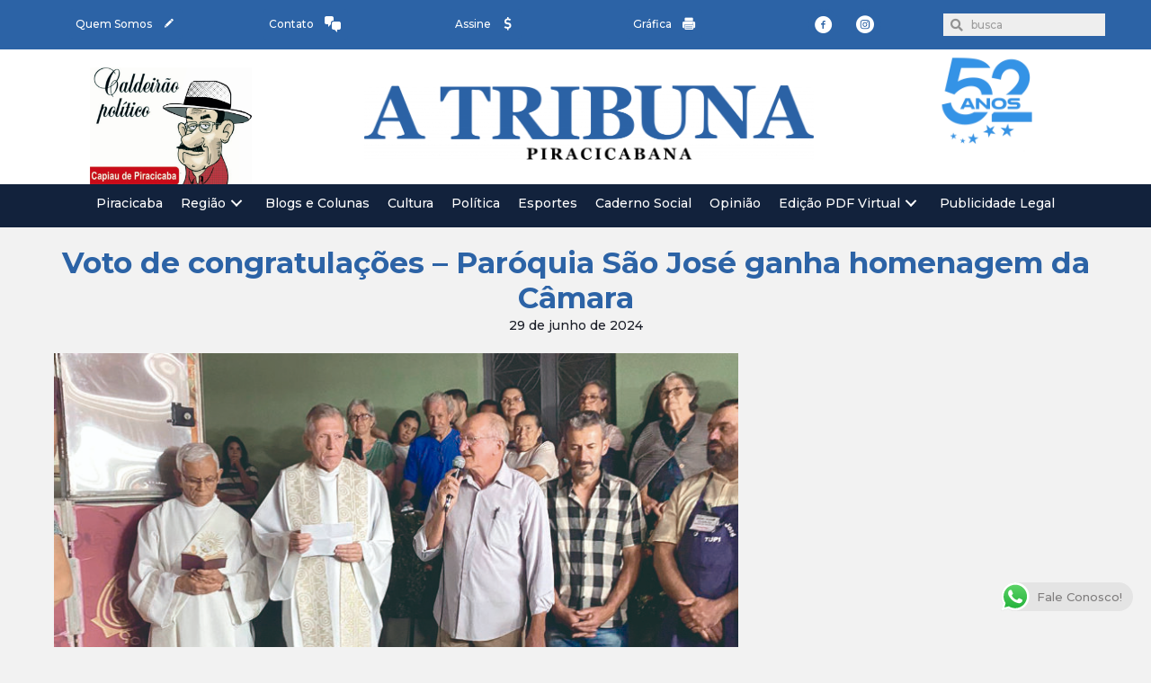

--- FILE ---
content_type: text/html; charset=utf-8
request_url: https://www.google.com/recaptcha/api2/anchor?ar=1&k=6Ld9XMYZAAAAAFkfACFxryL3Ng8YZwkjKMSsqWDC&co=aHR0cHM6Ly93d3cuYXRyaWJ1bmFwaXJhY2ljYWJhbmEuY29tLmJyOjQ0Mw..&hl=pt&v=7gg7H51Q-naNfhmCP3_R47ho&size=normal&anchor-ms=20000&execute-ms=30000&cb=3i6y57ukn3qw
body_size: 48833
content:
<!DOCTYPE HTML><html dir="ltr" lang="pt"><head><meta http-equiv="Content-Type" content="text/html; charset=UTF-8">
<meta http-equiv="X-UA-Compatible" content="IE=edge">
<title>reCAPTCHA</title>
<style type="text/css">
/* cyrillic-ext */
@font-face {
  font-family: 'Roboto';
  font-style: normal;
  font-weight: 400;
  font-stretch: 100%;
  src: url(//fonts.gstatic.com/s/roboto/v48/KFO7CnqEu92Fr1ME7kSn66aGLdTylUAMa3GUBHMdazTgWw.woff2) format('woff2');
  unicode-range: U+0460-052F, U+1C80-1C8A, U+20B4, U+2DE0-2DFF, U+A640-A69F, U+FE2E-FE2F;
}
/* cyrillic */
@font-face {
  font-family: 'Roboto';
  font-style: normal;
  font-weight: 400;
  font-stretch: 100%;
  src: url(//fonts.gstatic.com/s/roboto/v48/KFO7CnqEu92Fr1ME7kSn66aGLdTylUAMa3iUBHMdazTgWw.woff2) format('woff2');
  unicode-range: U+0301, U+0400-045F, U+0490-0491, U+04B0-04B1, U+2116;
}
/* greek-ext */
@font-face {
  font-family: 'Roboto';
  font-style: normal;
  font-weight: 400;
  font-stretch: 100%;
  src: url(//fonts.gstatic.com/s/roboto/v48/KFO7CnqEu92Fr1ME7kSn66aGLdTylUAMa3CUBHMdazTgWw.woff2) format('woff2');
  unicode-range: U+1F00-1FFF;
}
/* greek */
@font-face {
  font-family: 'Roboto';
  font-style: normal;
  font-weight: 400;
  font-stretch: 100%;
  src: url(//fonts.gstatic.com/s/roboto/v48/KFO7CnqEu92Fr1ME7kSn66aGLdTylUAMa3-UBHMdazTgWw.woff2) format('woff2');
  unicode-range: U+0370-0377, U+037A-037F, U+0384-038A, U+038C, U+038E-03A1, U+03A3-03FF;
}
/* math */
@font-face {
  font-family: 'Roboto';
  font-style: normal;
  font-weight: 400;
  font-stretch: 100%;
  src: url(//fonts.gstatic.com/s/roboto/v48/KFO7CnqEu92Fr1ME7kSn66aGLdTylUAMawCUBHMdazTgWw.woff2) format('woff2');
  unicode-range: U+0302-0303, U+0305, U+0307-0308, U+0310, U+0312, U+0315, U+031A, U+0326-0327, U+032C, U+032F-0330, U+0332-0333, U+0338, U+033A, U+0346, U+034D, U+0391-03A1, U+03A3-03A9, U+03B1-03C9, U+03D1, U+03D5-03D6, U+03F0-03F1, U+03F4-03F5, U+2016-2017, U+2034-2038, U+203C, U+2040, U+2043, U+2047, U+2050, U+2057, U+205F, U+2070-2071, U+2074-208E, U+2090-209C, U+20D0-20DC, U+20E1, U+20E5-20EF, U+2100-2112, U+2114-2115, U+2117-2121, U+2123-214F, U+2190, U+2192, U+2194-21AE, U+21B0-21E5, U+21F1-21F2, U+21F4-2211, U+2213-2214, U+2216-22FF, U+2308-230B, U+2310, U+2319, U+231C-2321, U+2336-237A, U+237C, U+2395, U+239B-23B7, U+23D0, U+23DC-23E1, U+2474-2475, U+25AF, U+25B3, U+25B7, U+25BD, U+25C1, U+25CA, U+25CC, U+25FB, U+266D-266F, U+27C0-27FF, U+2900-2AFF, U+2B0E-2B11, U+2B30-2B4C, U+2BFE, U+3030, U+FF5B, U+FF5D, U+1D400-1D7FF, U+1EE00-1EEFF;
}
/* symbols */
@font-face {
  font-family: 'Roboto';
  font-style: normal;
  font-weight: 400;
  font-stretch: 100%;
  src: url(//fonts.gstatic.com/s/roboto/v48/KFO7CnqEu92Fr1ME7kSn66aGLdTylUAMaxKUBHMdazTgWw.woff2) format('woff2');
  unicode-range: U+0001-000C, U+000E-001F, U+007F-009F, U+20DD-20E0, U+20E2-20E4, U+2150-218F, U+2190, U+2192, U+2194-2199, U+21AF, U+21E6-21F0, U+21F3, U+2218-2219, U+2299, U+22C4-22C6, U+2300-243F, U+2440-244A, U+2460-24FF, U+25A0-27BF, U+2800-28FF, U+2921-2922, U+2981, U+29BF, U+29EB, U+2B00-2BFF, U+4DC0-4DFF, U+FFF9-FFFB, U+10140-1018E, U+10190-1019C, U+101A0, U+101D0-101FD, U+102E0-102FB, U+10E60-10E7E, U+1D2C0-1D2D3, U+1D2E0-1D37F, U+1F000-1F0FF, U+1F100-1F1AD, U+1F1E6-1F1FF, U+1F30D-1F30F, U+1F315, U+1F31C, U+1F31E, U+1F320-1F32C, U+1F336, U+1F378, U+1F37D, U+1F382, U+1F393-1F39F, U+1F3A7-1F3A8, U+1F3AC-1F3AF, U+1F3C2, U+1F3C4-1F3C6, U+1F3CA-1F3CE, U+1F3D4-1F3E0, U+1F3ED, U+1F3F1-1F3F3, U+1F3F5-1F3F7, U+1F408, U+1F415, U+1F41F, U+1F426, U+1F43F, U+1F441-1F442, U+1F444, U+1F446-1F449, U+1F44C-1F44E, U+1F453, U+1F46A, U+1F47D, U+1F4A3, U+1F4B0, U+1F4B3, U+1F4B9, U+1F4BB, U+1F4BF, U+1F4C8-1F4CB, U+1F4D6, U+1F4DA, U+1F4DF, U+1F4E3-1F4E6, U+1F4EA-1F4ED, U+1F4F7, U+1F4F9-1F4FB, U+1F4FD-1F4FE, U+1F503, U+1F507-1F50B, U+1F50D, U+1F512-1F513, U+1F53E-1F54A, U+1F54F-1F5FA, U+1F610, U+1F650-1F67F, U+1F687, U+1F68D, U+1F691, U+1F694, U+1F698, U+1F6AD, U+1F6B2, U+1F6B9-1F6BA, U+1F6BC, U+1F6C6-1F6CF, U+1F6D3-1F6D7, U+1F6E0-1F6EA, U+1F6F0-1F6F3, U+1F6F7-1F6FC, U+1F700-1F7FF, U+1F800-1F80B, U+1F810-1F847, U+1F850-1F859, U+1F860-1F887, U+1F890-1F8AD, U+1F8B0-1F8BB, U+1F8C0-1F8C1, U+1F900-1F90B, U+1F93B, U+1F946, U+1F984, U+1F996, U+1F9E9, U+1FA00-1FA6F, U+1FA70-1FA7C, U+1FA80-1FA89, U+1FA8F-1FAC6, U+1FACE-1FADC, U+1FADF-1FAE9, U+1FAF0-1FAF8, U+1FB00-1FBFF;
}
/* vietnamese */
@font-face {
  font-family: 'Roboto';
  font-style: normal;
  font-weight: 400;
  font-stretch: 100%;
  src: url(//fonts.gstatic.com/s/roboto/v48/KFO7CnqEu92Fr1ME7kSn66aGLdTylUAMa3OUBHMdazTgWw.woff2) format('woff2');
  unicode-range: U+0102-0103, U+0110-0111, U+0128-0129, U+0168-0169, U+01A0-01A1, U+01AF-01B0, U+0300-0301, U+0303-0304, U+0308-0309, U+0323, U+0329, U+1EA0-1EF9, U+20AB;
}
/* latin-ext */
@font-face {
  font-family: 'Roboto';
  font-style: normal;
  font-weight: 400;
  font-stretch: 100%;
  src: url(//fonts.gstatic.com/s/roboto/v48/KFO7CnqEu92Fr1ME7kSn66aGLdTylUAMa3KUBHMdazTgWw.woff2) format('woff2');
  unicode-range: U+0100-02BA, U+02BD-02C5, U+02C7-02CC, U+02CE-02D7, U+02DD-02FF, U+0304, U+0308, U+0329, U+1D00-1DBF, U+1E00-1E9F, U+1EF2-1EFF, U+2020, U+20A0-20AB, U+20AD-20C0, U+2113, U+2C60-2C7F, U+A720-A7FF;
}
/* latin */
@font-face {
  font-family: 'Roboto';
  font-style: normal;
  font-weight: 400;
  font-stretch: 100%;
  src: url(//fonts.gstatic.com/s/roboto/v48/KFO7CnqEu92Fr1ME7kSn66aGLdTylUAMa3yUBHMdazQ.woff2) format('woff2');
  unicode-range: U+0000-00FF, U+0131, U+0152-0153, U+02BB-02BC, U+02C6, U+02DA, U+02DC, U+0304, U+0308, U+0329, U+2000-206F, U+20AC, U+2122, U+2191, U+2193, U+2212, U+2215, U+FEFF, U+FFFD;
}
/* cyrillic-ext */
@font-face {
  font-family: 'Roboto';
  font-style: normal;
  font-weight: 500;
  font-stretch: 100%;
  src: url(//fonts.gstatic.com/s/roboto/v48/KFO7CnqEu92Fr1ME7kSn66aGLdTylUAMa3GUBHMdazTgWw.woff2) format('woff2');
  unicode-range: U+0460-052F, U+1C80-1C8A, U+20B4, U+2DE0-2DFF, U+A640-A69F, U+FE2E-FE2F;
}
/* cyrillic */
@font-face {
  font-family: 'Roboto';
  font-style: normal;
  font-weight: 500;
  font-stretch: 100%;
  src: url(//fonts.gstatic.com/s/roboto/v48/KFO7CnqEu92Fr1ME7kSn66aGLdTylUAMa3iUBHMdazTgWw.woff2) format('woff2');
  unicode-range: U+0301, U+0400-045F, U+0490-0491, U+04B0-04B1, U+2116;
}
/* greek-ext */
@font-face {
  font-family: 'Roboto';
  font-style: normal;
  font-weight: 500;
  font-stretch: 100%;
  src: url(//fonts.gstatic.com/s/roboto/v48/KFO7CnqEu92Fr1ME7kSn66aGLdTylUAMa3CUBHMdazTgWw.woff2) format('woff2');
  unicode-range: U+1F00-1FFF;
}
/* greek */
@font-face {
  font-family: 'Roboto';
  font-style: normal;
  font-weight: 500;
  font-stretch: 100%;
  src: url(//fonts.gstatic.com/s/roboto/v48/KFO7CnqEu92Fr1ME7kSn66aGLdTylUAMa3-UBHMdazTgWw.woff2) format('woff2');
  unicode-range: U+0370-0377, U+037A-037F, U+0384-038A, U+038C, U+038E-03A1, U+03A3-03FF;
}
/* math */
@font-face {
  font-family: 'Roboto';
  font-style: normal;
  font-weight: 500;
  font-stretch: 100%;
  src: url(//fonts.gstatic.com/s/roboto/v48/KFO7CnqEu92Fr1ME7kSn66aGLdTylUAMawCUBHMdazTgWw.woff2) format('woff2');
  unicode-range: U+0302-0303, U+0305, U+0307-0308, U+0310, U+0312, U+0315, U+031A, U+0326-0327, U+032C, U+032F-0330, U+0332-0333, U+0338, U+033A, U+0346, U+034D, U+0391-03A1, U+03A3-03A9, U+03B1-03C9, U+03D1, U+03D5-03D6, U+03F0-03F1, U+03F4-03F5, U+2016-2017, U+2034-2038, U+203C, U+2040, U+2043, U+2047, U+2050, U+2057, U+205F, U+2070-2071, U+2074-208E, U+2090-209C, U+20D0-20DC, U+20E1, U+20E5-20EF, U+2100-2112, U+2114-2115, U+2117-2121, U+2123-214F, U+2190, U+2192, U+2194-21AE, U+21B0-21E5, U+21F1-21F2, U+21F4-2211, U+2213-2214, U+2216-22FF, U+2308-230B, U+2310, U+2319, U+231C-2321, U+2336-237A, U+237C, U+2395, U+239B-23B7, U+23D0, U+23DC-23E1, U+2474-2475, U+25AF, U+25B3, U+25B7, U+25BD, U+25C1, U+25CA, U+25CC, U+25FB, U+266D-266F, U+27C0-27FF, U+2900-2AFF, U+2B0E-2B11, U+2B30-2B4C, U+2BFE, U+3030, U+FF5B, U+FF5D, U+1D400-1D7FF, U+1EE00-1EEFF;
}
/* symbols */
@font-face {
  font-family: 'Roboto';
  font-style: normal;
  font-weight: 500;
  font-stretch: 100%;
  src: url(//fonts.gstatic.com/s/roboto/v48/KFO7CnqEu92Fr1ME7kSn66aGLdTylUAMaxKUBHMdazTgWw.woff2) format('woff2');
  unicode-range: U+0001-000C, U+000E-001F, U+007F-009F, U+20DD-20E0, U+20E2-20E4, U+2150-218F, U+2190, U+2192, U+2194-2199, U+21AF, U+21E6-21F0, U+21F3, U+2218-2219, U+2299, U+22C4-22C6, U+2300-243F, U+2440-244A, U+2460-24FF, U+25A0-27BF, U+2800-28FF, U+2921-2922, U+2981, U+29BF, U+29EB, U+2B00-2BFF, U+4DC0-4DFF, U+FFF9-FFFB, U+10140-1018E, U+10190-1019C, U+101A0, U+101D0-101FD, U+102E0-102FB, U+10E60-10E7E, U+1D2C0-1D2D3, U+1D2E0-1D37F, U+1F000-1F0FF, U+1F100-1F1AD, U+1F1E6-1F1FF, U+1F30D-1F30F, U+1F315, U+1F31C, U+1F31E, U+1F320-1F32C, U+1F336, U+1F378, U+1F37D, U+1F382, U+1F393-1F39F, U+1F3A7-1F3A8, U+1F3AC-1F3AF, U+1F3C2, U+1F3C4-1F3C6, U+1F3CA-1F3CE, U+1F3D4-1F3E0, U+1F3ED, U+1F3F1-1F3F3, U+1F3F5-1F3F7, U+1F408, U+1F415, U+1F41F, U+1F426, U+1F43F, U+1F441-1F442, U+1F444, U+1F446-1F449, U+1F44C-1F44E, U+1F453, U+1F46A, U+1F47D, U+1F4A3, U+1F4B0, U+1F4B3, U+1F4B9, U+1F4BB, U+1F4BF, U+1F4C8-1F4CB, U+1F4D6, U+1F4DA, U+1F4DF, U+1F4E3-1F4E6, U+1F4EA-1F4ED, U+1F4F7, U+1F4F9-1F4FB, U+1F4FD-1F4FE, U+1F503, U+1F507-1F50B, U+1F50D, U+1F512-1F513, U+1F53E-1F54A, U+1F54F-1F5FA, U+1F610, U+1F650-1F67F, U+1F687, U+1F68D, U+1F691, U+1F694, U+1F698, U+1F6AD, U+1F6B2, U+1F6B9-1F6BA, U+1F6BC, U+1F6C6-1F6CF, U+1F6D3-1F6D7, U+1F6E0-1F6EA, U+1F6F0-1F6F3, U+1F6F7-1F6FC, U+1F700-1F7FF, U+1F800-1F80B, U+1F810-1F847, U+1F850-1F859, U+1F860-1F887, U+1F890-1F8AD, U+1F8B0-1F8BB, U+1F8C0-1F8C1, U+1F900-1F90B, U+1F93B, U+1F946, U+1F984, U+1F996, U+1F9E9, U+1FA00-1FA6F, U+1FA70-1FA7C, U+1FA80-1FA89, U+1FA8F-1FAC6, U+1FACE-1FADC, U+1FADF-1FAE9, U+1FAF0-1FAF8, U+1FB00-1FBFF;
}
/* vietnamese */
@font-face {
  font-family: 'Roboto';
  font-style: normal;
  font-weight: 500;
  font-stretch: 100%;
  src: url(//fonts.gstatic.com/s/roboto/v48/KFO7CnqEu92Fr1ME7kSn66aGLdTylUAMa3OUBHMdazTgWw.woff2) format('woff2');
  unicode-range: U+0102-0103, U+0110-0111, U+0128-0129, U+0168-0169, U+01A0-01A1, U+01AF-01B0, U+0300-0301, U+0303-0304, U+0308-0309, U+0323, U+0329, U+1EA0-1EF9, U+20AB;
}
/* latin-ext */
@font-face {
  font-family: 'Roboto';
  font-style: normal;
  font-weight: 500;
  font-stretch: 100%;
  src: url(//fonts.gstatic.com/s/roboto/v48/KFO7CnqEu92Fr1ME7kSn66aGLdTylUAMa3KUBHMdazTgWw.woff2) format('woff2');
  unicode-range: U+0100-02BA, U+02BD-02C5, U+02C7-02CC, U+02CE-02D7, U+02DD-02FF, U+0304, U+0308, U+0329, U+1D00-1DBF, U+1E00-1E9F, U+1EF2-1EFF, U+2020, U+20A0-20AB, U+20AD-20C0, U+2113, U+2C60-2C7F, U+A720-A7FF;
}
/* latin */
@font-face {
  font-family: 'Roboto';
  font-style: normal;
  font-weight: 500;
  font-stretch: 100%;
  src: url(//fonts.gstatic.com/s/roboto/v48/KFO7CnqEu92Fr1ME7kSn66aGLdTylUAMa3yUBHMdazQ.woff2) format('woff2');
  unicode-range: U+0000-00FF, U+0131, U+0152-0153, U+02BB-02BC, U+02C6, U+02DA, U+02DC, U+0304, U+0308, U+0329, U+2000-206F, U+20AC, U+2122, U+2191, U+2193, U+2212, U+2215, U+FEFF, U+FFFD;
}
/* cyrillic-ext */
@font-face {
  font-family: 'Roboto';
  font-style: normal;
  font-weight: 900;
  font-stretch: 100%;
  src: url(//fonts.gstatic.com/s/roboto/v48/KFO7CnqEu92Fr1ME7kSn66aGLdTylUAMa3GUBHMdazTgWw.woff2) format('woff2');
  unicode-range: U+0460-052F, U+1C80-1C8A, U+20B4, U+2DE0-2DFF, U+A640-A69F, U+FE2E-FE2F;
}
/* cyrillic */
@font-face {
  font-family: 'Roboto';
  font-style: normal;
  font-weight: 900;
  font-stretch: 100%;
  src: url(//fonts.gstatic.com/s/roboto/v48/KFO7CnqEu92Fr1ME7kSn66aGLdTylUAMa3iUBHMdazTgWw.woff2) format('woff2');
  unicode-range: U+0301, U+0400-045F, U+0490-0491, U+04B0-04B1, U+2116;
}
/* greek-ext */
@font-face {
  font-family: 'Roboto';
  font-style: normal;
  font-weight: 900;
  font-stretch: 100%;
  src: url(//fonts.gstatic.com/s/roboto/v48/KFO7CnqEu92Fr1ME7kSn66aGLdTylUAMa3CUBHMdazTgWw.woff2) format('woff2');
  unicode-range: U+1F00-1FFF;
}
/* greek */
@font-face {
  font-family: 'Roboto';
  font-style: normal;
  font-weight: 900;
  font-stretch: 100%;
  src: url(//fonts.gstatic.com/s/roboto/v48/KFO7CnqEu92Fr1ME7kSn66aGLdTylUAMa3-UBHMdazTgWw.woff2) format('woff2');
  unicode-range: U+0370-0377, U+037A-037F, U+0384-038A, U+038C, U+038E-03A1, U+03A3-03FF;
}
/* math */
@font-face {
  font-family: 'Roboto';
  font-style: normal;
  font-weight: 900;
  font-stretch: 100%;
  src: url(//fonts.gstatic.com/s/roboto/v48/KFO7CnqEu92Fr1ME7kSn66aGLdTylUAMawCUBHMdazTgWw.woff2) format('woff2');
  unicode-range: U+0302-0303, U+0305, U+0307-0308, U+0310, U+0312, U+0315, U+031A, U+0326-0327, U+032C, U+032F-0330, U+0332-0333, U+0338, U+033A, U+0346, U+034D, U+0391-03A1, U+03A3-03A9, U+03B1-03C9, U+03D1, U+03D5-03D6, U+03F0-03F1, U+03F4-03F5, U+2016-2017, U+2034-2038, U+203C, U+2040, U+2043, U+2047, U+2050, U+2057, U+205F, U+2070-2071, U+2074-208E, U+2090-209C, U+20D0-20DC, U+20E1, U+20E5-20EF, U+2100-2112, U+2114-2115, U+2117-2121, U+2123-214F, U+2190, U+2192, U+2194-21AE, U+21B0-21E5, U+21F1-21F2, U+21F4-2211, U+2213-2214, U+2216-22FF, U+2308-230B, U+2310, U+2319, U+231C-2321, U+2336-237A, U+237C, U+2395, U+239B-23B7, U+23D0, U+23DC-23E1, U+2474-2475, U+25AF, U+25B3, U+25B7, U+25BD, U+25C1, U+25CA, U+25CC, U+25FB, U+266D-266F, U+27C0-27FF, U+2900-2AFF, U+2B0E-2B11, U+2B30-2B4C, U+2BFE, U+3030, U+FF5B, U+FF5D, U+1D400-1D7FF, U+1EE00-1EEFF;
}
/* symbols */
@font-face {
  font-family: 'Roboto';
  font-style: normal;
  font-weight: 900;
  font-stretch: 100%;
  src: url(//fonts.gstatic.com/s/roboto/v48/KFO7CnqEu92Fr1ME7kSn66aGLdTylUAMaxKUBHMdazTgWw.woff2) format('woff2');
  unicode-range: U+0001-000C, U+000E-001F, U+007F-009F, U+20DD-20E0, U+20E2-20E4, U+2150-218F, U+2190, U+2192, U+2194-2199, U+21AF, U+21E6-21F0, U+21F3, U+2218-2219, U+2299, U+22C4-22C6, U+2300-243F, U+2440-244A, U+2460-24FF, U+25A0-27BF, U+2800-28FF, U+2921-2922, U+2981, U+29BF, U+29EB, U+2B00-2BFF, U+4DC0-4DFF, U+FFF9-FFFB, U+10140-1018E, U+10190-1019C, U+101A0, U+101D0-101FD, U+102E0-102FB, U+10E60-10E7E, U+1D2C0-1D2D3, U+1D2E0-1D37F, U+1F000-1F0FF, U+1F100-1F1AD, U+1F1E6-1F1FF, U+1F30D-1F30F, U+1F315, U+1F31C, U+1F31E, U+1F320-1F32C, U+1F336, U+1F378, U+1F37D, U+1F382, U+1F393-1F39F, U+1F3A7-1F3A8, U+1F3AC-1F3AF, U+1F3C2, U+1F3C4-1F3C6, U+1F3CA-1F3CE, U+1F3D4-1F3E0, U+1F3ED, U+1F3F1-1F3F3, U+1F3F5-1F3F7, U+1F408, U+1F415, U+1F41F, U+1F426, U+1F43F, U+1F441-1F442, U+1F444, U+1F446-1F449, U+1F44C-1F44E, U+1F453, U+1F46A, U+1F47D, U+1F4A3, U+1F4B0, U+1F4B3, U+1F4B9, U+1F4BB, U+1F4BF, U+1F4C8-1F4CB, U+1F4D6, U+1F4DA, U+1F4DF, U+1F4E3-1F4E6, U+1F4EA-1F4ED, U+1F4F7, U+1F4F9-1F4FB, U+1F4FD-1F4FE, U+1F503, U+1F507-1F50B, U+1F50D, U+1F512-1F513, U+1F53E-1F54A, U+1F54F-1F5FA, U+1F610, U+1F650-1F67F, U+1F687, U+1F68D, U+1F691, U+1F694, U+1F698, U+1F6AD, U+1F6B2, U+1F6B9-1F6BA, U+1F6BC, U+1F6C6-1F6CF, U+1F6D3-1F6D7, U+1F6E0-1F6EA, U+1F6F0-1F6F3, U+1F6F7-1F6FC, U+1F700-1F7FF, U+1F800-1F80B, U+1F810-1F847, U+1F850-1F859, U+1F860-1F887, U+1F890-1F8AD, U+1F8B0-1F8BB, U+1F8C0-1F8C1, U+1F900-1F90B, U+1F93B, U+1F946, U+1F984, U+1F996, U+1F9E9, U+1FA00-1FA6F, U+1FA70-1FA7C, U+1FA80-1FA89, U+1FA8F-1FAC6, U+1FACE-1FADC, U+1FADF-1FAE9, U+1FAF0-1FAF8, U+1FB00-1FBFF;
}
/* vietnamese */
@font-face {
  font-family: 'Roboto';
  font-style: normal;
  font-weight: 900;
  font-stretch: 100%;
  src: url(//fonts.gstatic.com/s/roboto/v48/KFO7CnqEu92Fr1ME7kSn66aGLdTylUAMa3OUBHMdazTgWw.woff2) format('woff2');
  unicode-range: U+0102-0103, U+0110-0111, U+0128-0129, U+0168-0169, U+01A0-01A1, U+01AF-01B0, U+0300-0301, U+0303-0304, U+0308-0309, U+0323, U+0329, U+1EA0-1EF9, U+20AB;
}
/* latin-ext */
@font-face {
  font-family: 'Roboto';
  font-style: normal;
  font-weight: 900;
  font-stretch: 100%;
  src: url(//fonts.gstatic.com/s/roboto/v48/KFO7CnqEu92Fr1ME7kSn66aGLdTylUAMa3KUBHMdazTgWw.woff2) format('woff2');
  unicode-range: U+0100-02BA, U+02BD-02C5, U+02C7-02CC, U+02CE-02D7, U+02DD-02FF, U+0304, U+0308, U+0329, U+1D00-1DBF, U+1E00-1E9F, U+1EF2-1EFF, U+2020, U+20A0-20AB, U+20AD-20C0, U+2113, U+2C60-2C7F, U+A720-A7FF;
}
/* latin */
@font-face {
  font-family: 'Roboto';
  font-style: normal;
  font-weight: 900;
  font-stretch: 100%;
  src: url(//fonts.gstatic.com/s/roboto/v48/KFO7CnqEu92Fr1ME7kSn66aGLdTylUAMa3yUBHMdazQ.woff2) format('woff2');
  unicode-range: U+0000-00FF, U+0131, U+0152-0153, U+02BB-02BC, U+02C6, U+02DA, U+02DC, U+0304, U+0308, U+0329, U+2000-206F, U+20AC, U+2122, U+2191, U+2193, U+2212, U+2215, U+FEFF, U+FFFD;
}

</style>
<link rel="stylesheet" type="text/css" href="https://www.gstatic.com/recaptcha/releases/7gg7H51Q-naNfhmCP3_R47ho/styles__ltr.css">
<script nonce="dQ521J5ZEKVOiHxDojSlMA" type="text/javascript">window['__recaptcha_api'] = 'https://www.google.com/recaptcha/api2/';</script>
<script type="text/javascript" src="https://www.gstatic.com/recaptcha/releases/7gg7H51Q-naNfhmCP3_R47ho/recaptcha__pt.js" nonce="dQ521J5ZEKVOiHxDojSlMA">
      
    </script></head>
<body><div id="rc-anchor-alert" class="rc-anchor-alert"></div>
<input type="hidden" id="recaptcha-token" value="[base64]">
<script type="text/javascript" nonce="dQ521J5ZEKVOiHxDojSlMA">
      recaptcha.anchor.Main.init("[\x22ainput\x22,[\x22bgdata\x22,\x22\x22,\[base64]/[base64]/UltIKytdPWE6KGE8MjA0OD9SW0grK109YT4+NnwxOTI6KChhJjY0NTEyKT09NTUyOTYmJnErMTxoLmxlbmd0aCYmKGguY2hhckNvZGVBdChxKzEpJjY0NTEyKT09NTYzMjA/[base64]/MjU1OlI/[base64]/[base64]/[base64]/[base64]/[base64]/[base64]/[base64]/[base64]/[base64]/[base64]\x22,\[base64]\\u003d\x22,\x22w5AlEcOwL8ObZ8K/[base64]/wqpFw53Cn2ghZhBDYcK5dMKkZmbDncO6w4JWKCYcw6bCi8KmTcKNLnLCvMOBbWN+wpYTScKNCMKQwoIhw6AlKcONw6x3woMxwoLDjsO0LjoHHMO9aR3CvnHCpcOtwpROwowtwo0/w5vDmMOJw5HCmELDswXDiMOkcMKdPhdmR0HDrg/[base64]/dWYXwoPDicOcwqtNw5nDhsKtw5sRwrfCp2TDskZWKBdkw5EGwr/CuWXCnzTCp2BRZUAMfMOKOsOBwrXChALDkxPCjsOWb0EsSsKLQiE3w6IJV1JawrY1wq/Cp8KFw6XDhMOxTSRvw5PCkMOhw4tdF8KpHBzCnsO3w7YjwpYvfynDgsO2KgZEJD/[base64]/Co2/DnwAmw7hbCMOswotHw4rChFRxw7HDmMK6wrZUNcKuwpnCk2vDlsK9w7Z9BjQFwo3Cm8O6wrPChAI3WVk+KWPCk8KMwrHCqMO0wrdKw7IRw5TChMOJw4dGd0/CvnXDpmBcQUvDtcKcFsKCG0N3w6HDjncGSiTCncKEwoEWWsOddQRBAh9lwppZwqPCmsOgw6jDrDQnw6fDu8Onw6zCjxhybD5BwpjDpU9fwoAtK8K3ZcO8US9/[base64]/DtsOuwr/DpGw7Rlh+wpoDwqENw7zCnnLDn8KAwpHDgEQ6NysnwqcaJCIQRRnCg8O7OMKuCVZIDinDn8KeZm/Di8KnQXbDjMOmC8OcwqEFwponfhvCuMK8w6TCpcKKw43DvsO/[base64]/[base64]/[base64]/TTrCmlhsw43Dl8OgwowuwozDtsO1wofDv2nDrgtxwobCmcK8wpwTD091w59Fw6IFw5HCk1p+Jn7CuTLDszZYGy4aAsOPaFEkwoRsXCdzbzDDuGUJwq/DjsKnw7giNx7Ds3p5wqsww4/DrDpWXsODcg11wqVhbcO1w4hJw4LCj0N4wpvDg8OCHw3DvhzDoExrwogjIsKvw6g5wp/[base64]/[base64]/Dk8K/[base64]/wq/DpzTDmcO0w7TDscKqQsKhw7rDpBwVaMOVwodbQTs8wrrDtmbDoA8qInjCpi/Cu1ZmOMO8HT9sw44Mw610w5/CsRLDlRfCtsOnZ21uRMOxQhrDpVMMKnkgwp7DjsOOKgwgfcKRQcKyw74/[base64]/DixVPdzfCmkTDkMKZNzfDu1hZw5DCt8OSw77CjEFiw7pTIGrCnTFFw4jCkMO6JMOKPgYvIRzCsQDCtcOjwpbDkMOpwpbCpcOawoxhw5vCncO9XQcZwpJIwrfCqnLDjMORwpZ8WcOtw5I2EcKHw5RWw7IufXTDi8K3KsOyesO2wr/DjsO0wrVGfWV/w6fDrn9PT3rCmMOvZRFvwo/DvMK/wrZHVcOAGlhtBsK3K8Olwr/CrsK1A8KJwo/[base64]/dMKDQ1pBIMKDNMK+Z34Cw4VTRSLDscO/BcOow6XChEbDknPCl8KAw7rDm0BJRsOkwpDDt8OnNMOiwpVRwrnDrMOvWsKaa8ORw4zDscKuHRc4w7sVfsK/RsO2w4nCnsOgJAYnYsKyQ8OKw4MZwrLDp8OcJMKbd8KYAFbDkMKtw6wObcKHYxdiFcOAw6RXwqhWKcOBIMOIwqwGwrIEw7TDsMOzRwbDgsOmw7M/LTzDgsOSKcOkd3vDrUzChMOVRFwQCMKuGMKMIgd3ZMOdUcKRd8K+OsKHAyI3FhgwSsORGRUQeBjDtmZowoN0eR5dYcOKWUvCkX5xw5t/w5Zxd1Bpw6zCk8K+bnBvwqpSw5J0w5/DpjvDu0bDt8KEWA/CuGvCh8KnGcKKw7QkRsKNOBvDpMK+w57DoUTDt33DhGQXwr/Co3vDqcKNQ8OySn1DLHPDsMKvwp18w5JIw5RNw5zDlMKCXsKBIcKIwolsVQ8DXsOScS8uwq0mQ30Hwr9KwqQxdhRABAVSw6XDiRvDmXrDj8OHwqsYw6HCuhDDo8OrFSbCpm5pw6HCgmBjSQvDqTRXw6jDgFURwonCm8OVwpbDpQ3Cmm/Cg1ADO0c6w7DDtjAFw5jCt8OZwqjDjk4+wpkPPwvCrR0Yw6XDjsOsKnLCtMOvZ1LCjzPCmsONw5HCncKAwqzDj8OGdUjCpMKYOycII8Kcw67Ds2cQZVYQcMKtL8KUblnCpkDCusKVUy/CgcKLEcOfdcOMwp4+HMK/SMOZCjNaO8KswrJsYlPDh8OQf8OoOcO9W0bDs8O2w6DDssO8GELCtitFw7R0w7bDpcKdwrVaw7lFwpTChsO6wox2w7whw6Itw5TCqcK+wobDuxLChcOTIR3DgHPDoCfDpTzCmMOhF8O/[base64]/ClcOETsKVX0cUVVHCkMOKw7nDqMOAwqfCrD7DhUg2wo8Ed8KFwrPDuB7CnsKXdMKpXjrDq8OyUkRewpDDmsK1XWPDhhIiwo/Dv1IEC1tjBWp8wr9/[base64]/Dsj4mw61sw7LCiWvCtsOcwoTDmcK3aEE/O8OnU3U7w67Dt8OFQwIxw641wrzCpMKnSwczCcOqwroDKMKrCCIjw6jDk8OdwrhHVcO6J8KxwqYvw5UhMMOhw6Mfw4rCgMK4MFTCqcK/w644wpJ9w6vCn8KiJntcHsOPKcK3FWnDj1fDj8K2wohVwpd4wr7Crxc8Yk7DssKIw7/[base64]/IsO6fiJkABdSw7XDuys8w43DrsKgwpfDriZlGFHDrcOTBsOVwrBmWzkMRcKdJ8O+Cyd+WUvDvMO4W1l/[base64]/CrCnDkWPCvcOwHzjCqMKZWVfDtsKqMsKyFMKcXsOkw4HDmxPDi8O9wo8iE8K8VMKOMmw3VcOkw7XCncK4w7I5woLDpDjChMKbGwjDgMKmV15mwq7DrcKEwqBewrjCgjDCpMO2w4xfwpHDrMKlbMKRwopiJVkpNy7DhsKrRcKkwojCkk7Cn8Kiwr/[base64]/CjMOtHsOdWVzDo3VfPcKXBUxqw7vCiWrDncORwrRKKAAVw6oYw6LCjMOuwo/Dh8Kzw70ILsODw6pHwqPDtcK0OMKjwrUdZHDCh1bClMOMwr/DrQEnwq8tecOmwqTDrMKHC8OZw4Bdw5fCqEMPMzEpKm40IHfDosOVwq59cXHDscOnGyzCvHRowoHDiMOdwoDDpsKUbBt8KCVpKXc0ekzDvMO2PBI/wqfDtCfDlcOMH1BHw7Q6w4hVw4DCjcOTw6lJYgdyJcOhdhgtw5IBZcKiIAPChcK3w5ZVwp7Dn8O+dsKcwp3CrVbCsk1gwqDDm8Ojw43Dl3jDsMKiw4LCk8OZBsOnIcK1fMOcwo/DlsOtRMKRw53Cj8KNwpwoSkXDiFLDj1Iww69nFsKUw757M8K2w6IPbMKVOsOcwrFCw4o8WRXCvsK2QHDDlBnCvlrCocKzKcOGwpIqwq/[base64]/[base64]/JSbClcOHw6NENMOwwrXDk3DDgcOAwrvDv8OkGMO4w6nCiUE/wqNicsKuw7jCgcOjMX4qw6XDsVXCusOLND3Dk8OFwqnDpsOmwoPCmxrDicK0w6/CnigiF1YqYSR2TMKPClAbQy9XESTCgRvDu10qw6nDhgg7O8Kiw5EfwrvCrxDDgw3DgsKCwrl/C14lScKGdDzDncO2RjzCgMOrw7sTw60IXsOKwol/U8OrNQpnRMKVwqvCrQc7w77DmgbCvk/Cj2PCn8O4wqVawonCnyfDsHJkw5oswp3DvcO7wqERTnbDmcKAMRVsUlljwopvb1PDpsK/[base64]/[base64]/DnUoNw5bDvRtvw7xxNcOPKRPCqErCp0jCjcOTGMKPwoAiVMKYP8OHBcKFC8KgWgfCpz9MC8KqfsKcCTwSwq/CtMKrwqtUXsOUQnXCp8Oyw7/[base64]/DiMKFwp/CjcKlQcOyw4vCtggsw6XDhsKXSMKHwrJowoTDjxAfwpLCtMOhesOmHcKIwpDCjsKBF8OCwp1YwqLDj8KsbCo6wqjCnyVCw75GF0h+wrjDqgfCl2jDhsO1VCrCmcOwdmgtVx00wrMuGB0adMO9XHR/CU0mAwhjNcO3GcOdKsK+G8KawrBoGMOlBcOPKV7Dg8OxDw7ChR/DksOIM8OPbnhaYcKNQivCgMOjSsO6w6R1TMKnSHvCuC0RY8KNwpXDjVLDnsO/[base64]/wr/CsMObwppcT8KAw67DryHDnnzDkSbDtRzDv8OKbsKZworCn8OCwonDm8OTw63Cu3TCu8OoA8OKV0PDgsODF8Kuw7AUOW1cJMO+fcKALxcDQR7DssKQwqbDvsO8w4MewpwbMgnDsEHDsHbDpMOtwqrDlWg9w55HCDMTw6HDjhfDlgl9I1DDmQZww7/Dmh/CmMKawrzDqnHCqMOEw79ow64twrBZwojDtsOOw4rCkGBqQw8tEREawprCncOiw6rCosK2wqjDsEDCsBEGbRtABcKSPEnDoBIcwrzDhMK/dsOJwqRTQsKUwofCscOKwpItwonCuMOlw6PDvcOhSMONfB7CucK8w67CqDPDjT7Dm8KPwpzDh2cOwqY1wq9cwoPDisOpdjJEWRrDmMKjMHDCk8KJw4fDoEwww6HDm3/DpMKIwpLDiW/[base64]/[base64]/DgD0QWCUkYsKHUsOawp3DvmJ+T1/[base64]/w5rDtsKGwqrCmSrDjj46UHIoJy1kQwjDrU/Cj8Kiwo/CicK/V8OtwrjDvsOCZFzDj1TDpVvDv8OvDMOqwqTDpcK+w67DjcO7JRhMwr5aw5/Cgmc9wpLDpsOlwol8wrxBwoHCm8OeYCPDqg/Dt8Ojw5l1w6csP8Kpw6PCvXfCo8OUw5LDl8OZeDrDscKJw6XDhC7DtcKDUC7Dk1Inw6LDucOGwpcfQcKmw67Cijtnw7lowqDCqsKacMOjYh7CjsOQZFDDq3gJwqjCgx0Zwp5ew4QnFj/DrFBlw7UCwrcZwoNSwolYwrI5PQnChxHCgsKDw7zDtsKLw7gPwplUwrp+w4XCosOfR28Iw6t4w58Nw7fCvDDDjsOHQcOBMwXClV5VUcO6BUl8DcOwwo/CpS/[base64]/DumhbwoHDrifDtXZ0VhDDgMOVA8OaAMO+w5sUw4ACf8OCEmJFwqPDjsO9w4XCl8KrcUUfBsObTsKTw4PDkMOTPsKyPMKUwqIcNsOzMsOiXsOZHsO/QcO9w5vCjRlyw6JHWMKYSlo0FcK+woTDjiTCtxtiw6nCiVXCnMKiw4PDoS/CscOBwoHDo8KpQMO/KS3ChsOiccKpDT53RileXgvCn0gSw7vCpVXDvzTClcO3CMOBSWY6H37DrcKEw60bJRDDmcOZwq3DscO9w7QqMsKzwq4STcKnaMKCWcO2w6vDrsK+Nm/CgTNPC0k5woQ9ScOiRyp9MsOewrTCp8KLwrthFsOCw4HCjgUqwprDpMOVw53DvMKPwplFw6HDk3bDqxHCp8K6woTCpcOqwrXCjMOQwpPCs8OCGHsxBsOSw5B8wp15ejLCs1TCh8K2wq/Dh8OhNMKUwrDCg8O5IREbTVZ1SsOgEsKdw6vDk1TDlywNwrTCo8Khw7LDvSPDtW/DiDXChlrCmDsuw7YNw75Qw6ZdwoHDvGsvw5MUw7fCvcOPCsK4wocRVMKNw5LDsV/CqVheR1RbCMOGRUfDnsO6w64nACfClcK4cMO2BA0vwo0GTShqGTtowrN3DTk2woAMwocFe8OBw4txJcOawq7CrH9QZ8KdwqzCnMOxTsOzY8OUen7DmMKhwrYOw4xZwr5VdcOow4tkw7PDvsKEUMK9IEzCs8KwwovCmMOFbsOHJcOXw50bwrkjZ24MwrvDqMO3wp/CnQTDpsOgw7N4w4DDqU/Cgh4sLsOFwrbDth5QNDLCsVIoRMKEHsK4Q8K4T0/DnD0OwqnCrcOQP2TCgWgZUMOvGMKZwoFZbWbDpwFswo/[base64]/[base64]/[base64]/Cs8OAC8KkKWXDusKBLkzCkCYQPG9AaMKLwpfDs8KKwqvDoB9MMsK1DwnCmWMgwpR0wrfCsMKyFy1YOsKORsOaeQzDux3Ds8OuYV5YZkMfwpLDkljCiiHDsUvDnMKnY8KBJcK/wofCgcOlEjxwwpzCscOXGwFPw6fDjMOEw4rDu8OwR8KnVR5ww4UTwrUZwoPDgcOdwqwQAnrClMKnw7teSAkrw48AAMO+OyLDnQECe3krw4p0ZcKQWMKRwqxVw51DL8OXfi4xw69kw4rDs8OtBWMgwpHCucKBwr/[base64]/IRPDvQjCnsKwQsODV050wqfDuTHCnDcaWcOiw4VDRcO9JFBNwqspVMOnV8K0fcO7K0I5wr8zw6/[base64]/Dv0Z1wrTClMKDw4DCmMOWU8KxwrUkHygRSsOZw6/CkhoCfjjCvcOiW1pswoLDjxZqwoRDbcK/[base64]/DqMO0wrcfw5LDlkzCsMKswr/DlhLDkCMEw58KcybCsmxbwrTDjW/[base64]/Ch8OHGcK1AC7CnMKdKcK3wrnDiMOtwoM0woHDisO5wpdXPy4jwpHCmMO4ZVzCqcOkB8ODwqAueMONeU0TS3LDgMKTd8K3wqLClMKLWyzCvAXDnyrCmSQpHMOWEcOww4/DisOPwq4dwrxsdU5YGsO8wo03J8OpeifCpcKULVfDvBhEeFhHdmLCnMKMw5cpGwjDisKEcQDCjQfCksORw7VDAMOpwq7Ck8KtZsO5C3vDqsOPwq4sw5jDisKIw4TDqwHCl1whw68zwqwFw5XCm8KvwqXDnMOXaMKgbcO0w71/w6fDu8OswqkNw6rCgBMdHsK/F8OVNQnCvcK8HVLCmMOxw68Ew51iw4EYPsOMdsKyw6gIw5nCpWvDjcKPwr/CvsOuGRRAw5AAcMKqWMK1ZsKqRMOlayfChxE9wpzDi8OgwpTDuRU7TcKXQHUYWMOMw4J+wpx/[base64]/Ct8ORw6HCrcKkwoJuBMKbR8K/woPDnj/CtsKWwoE+Fgsuf2bDpsKlamo6LcKgeUHCicOjwpDDmQIHw73DrFnCsn/DhwZXBMKNwrLCvFYrwo/CkQJmwprCmk/DhcKMZkgdworCj8Kkw7jDsnzCu8ODNsOefwAjNhsPVsO7wpvDoB5UeQnDnMOowrTDlMKwTcKBw7RxbR/CisKBaSMVw6/[base64]/[base64]/DmicYwq3Cg8KAOcOucMOqfcOFR8KQAsKyRMKBGw5cWsK4KQVuNnA9wrBoF8Okw5nCpcOMwqPCmQ7DuG/DssKpZcKeeXlAwpEgMxwlGMKUw5MABsOGw4/Co8K/bWc8BsKywrPChhF3wp3CvVrCijA+wrFwMDRtw4vDqU4ceEzCqCwzw7bCqijClGgMw7M2B8OWw4HDhSbDgMKPw64qwrrDt0NZwpEUUcK9QcOUXcKJVC7Drg16VEg4L8KBXwk0w7DDgUrDtMK/w7rCm8KAVwcPw7JFw4dzYHoWw6XDrGvCqsOtNQ3DrS/CqxjCnsKnQgo/[base64]/CoMOFw64uwp/[base64]/DqcK3P8O8BxICwqt9w5fDhTg2w6PDpMKbwp8Zw4IEenAtAChGwqZjwovCo1UVWMKvw5rCgikXDi/[base64]/CscOBwpjClnIQfRxpw6bDiVvClgVJK2ZVw5rDqB9yVD9+TMKNasKQOi7DuMK/a8Opw4cmYFtCwrXClMObPMKzFyUMOcOqw63CijXCrlQnwrPDosOWwoLCqsOuw4XCs8O6w7khw5zCncKjCMKKwrLCkAZVwqkjXlTCo8KLw7PDj8KmP8OAY2PDhsO6VSjDnUfDpcKuw680DMKYw6jDnUnCksKkah9tE8KacsKrwpzDtMKnwr0cwp/DklU3w43DhMKOw7RHNcOIcsKCbHLCs8O3FMKmwosbOV0JesKBwphkwp9yGsK6BMK6w6PCtwXCusOpI8OAd1XDgcO8e8KyHMOGw5BcwrvCj8OeXRQNR8O/RBAuw4xmw611VzcmZ8K4Yx9sfsKjCSPDtlrDlsKuw7pFw5jCssKjw6XCvsKSeUwtwoQXYcKZXWDDnMKew6VpQwQ7wp/Cli7Csw0KdMKdwrUVwr0SHcK/acOWwqDDtE4cdiFsc23DvF3CpivDgcONwp7Do8KLGsKrGUx5wprDnAYIRcKnw4bDmFwIcm7CljVfwqVbCcKzOxLDnsOPDcKgSmF5by8DEMOuBQPDisOswq0DEHw1wqDCihNCwqjDucO/dhcsMCRgw4VhwrjCtMKbwpTCkybDtcKaOMOtwpbClCvDrnHDsQtAb8OwDwnDocK3ZcKewrAIwqPClQPCi8O4wo5mw75CwoXCgXhaSMK9HVF+wrVQwocFwqfCr1N0T8KbwqZjwrbDhsK9w7nCmSoDJWzDhsKYwq9yw7LClw1MX8OkDsOewoYAw7whPFfDicK/w7XDuT5/woLCvkIEwrbDlkV6w7vDtH1Rw4I4CjDDrk/CnsKjwp/CisKRwrpNw6nCusKNTHnDvMKJaMKcw4p6wq4nw4zCvB8uwpxAwpHCtwwcw6jDosOZwqZLSALDp2EFw4jCkRrDsUTCosKMPMKxdsKPwqnCk8K8w5bCmsKkKsK4wr3Dl8KXwrRLw5xiNSd/dHksYcOJWwTDk8Khf8O4w6FRJzZbwpV7C8O9HMK3Z8OTw6gswptfQsOvwq1HN8KDw4ECw71sA8KDXcO+HsOMJWF+wpvCh2fDgMK2woHDn8Kef8KrSk4wWFM6RAFWwrE9OnzDgcOawr4hBwEqw5gvEEbCjMOKw6zCvG3DrMOGXsO4L8KLwoNBQcOOWXo3bEJ6Tw/DnVfDmcKQX8O6w47Ci8OiDATCqMO4HFTDmsOLdhJ/G8Ote8O0wqPDpnLDocKww6fDosOdwpTDqiRCKgp+w5U7ZhfCjcKSw5Qzw48Pw7ohwpjDt8KNKycEw4B9w6nCq3/[base64]/Dg8Kmw4nDn8OhdkkCfUrDj349wp3DpRXCjcKlbcOWDcOZDWJce8Olwp/ClcOXwrJNccOsIcKpZ8K4BsKrwp54w7Iiw5PCgEYbwqHDnyNqwq/CsGxJw5PDtjNnfCUvbMK6w7xOLMORdsK0TcOEBMKjb1ErwpR/AR3DmcOXwpPDjmfCrn8Qw7h9PMO5JsK3wq3Dt2h2VsOcw4bCggltw4DDlMOVwrh2w6jCiMKfCQTCn8OKRF8Pw7XCkMKAw7kxwo9ww5DDiAJgwrrDn0QkwrPClcKWC8KHwo12BcKUw64Dw6Ubw7/CjcKhw7Mxf8K4w63CrsO0woFYwozDtsOrw7jDnSrCt2Y+SAHDhRgRQA1cI8KdRsOMw68Wwrh/w5jDsDgFw7snwpvDhBTCqMKrwrjDscKwJMOCw45twoc7GklhF8Ofw4sdw4vDpsKJwr/CiHjDqMOUESUlYcKbNBdzWgBmeh/[base64]/DqWPCmWIKZsOSMsOCwr/Cu0gsw7rCscKWw4M1Kl7DgWgyRx/[base64]/CoFHCosOPR1/ChFrDrThaK8Kaw68dw5HCscKmTjZFAmwXRsOWw5HDq8OQwrfDokl+w5E/alXCtsOVF3LDqcOwwqE/AsORwpjCrzYNc8KrOFXDlg/CvcK0CThUw709Z1HDlV86woXCqlvCsH5mwoNpwrLDgiQvM8ObAMKuwoMpw5slwok/w4bDt8OVwq7DgyfDp8O5aDHDn8O0EMKfOUXDiBEPw4xdOMKYw4fDg8Oewq5/w55Owq4zHm3DilrDuTozw7HCnsO8MMOke0EewoN9wo7Dt8Ksw7PCgsOiw57DgMKowoVMwpdhADN0wrY0McKUw5PCsyg+KA0NcsOcwqXDhsOCO0zDiELCrC5nB8KBw4HDucKqwrLCmWAYwojCssOCX8O1wodHMxHCtMO8bRs7w5TDqzvDkxd7wqZrKmRCQGfDt2/Cq8O6CC3DvsKEwoQoQ8ONwrzDl8OUwpjChcKZwpvCjW/ChX3DvcOjbnHDt8OZejHDl8O7woLCgk7DqcKOMiPCmcORT8OBwpDCkiHDkRtFw5cCNyTCssO5C8KGX8KrWMOhfMKOwq0MeWHChwTDs8KHOMKyw5jDsRPCjkF5w77Cj8O4wofCrsKtEg/CgsO2w40MBBfCocK+IXRIRnTCnMK/CBIMTsK5JsKQQ8Ktw6LCtcOhc8OvOcO+wr84WXzCkMOXwrPCr8O9w78EwqPCrx8OCcO9PRzCqsOEfQxpwrBjwrtyA8Kbw7MIw5pNw4nCohPDksKjecKAwotxwpRyw7nDpgIGw7vDiHPDhsOdw5hRUD1two7Cj3hCwo0vZMOrw5PCvFd/w7fDo8KeAMKELBDCmRrChFdzwr5Ywqo9J8OxA3t3w7nDisKMwrXDjsKjwozDgcO/dsKJOcKCw6XCrsKfwrzCrMKEIMO7wog1wopofcKJw5XCrMO8w7fDssKjw4TClSt+wo3Ds1cTEiTCjA/CuCUlwr3CjsO7Y8KBwrXDrsK7w4oPeWrCkx7Co8Kcwp7CuD89wr4HQsONw5TCpcKMw6vCicKVBMO/KMOnwoPDssOWwpLDmDrCjR1jw6/CgVLCvAlHwoTCmy4Pw4nDtltSw4bCmH/[base64]/DrjMFwpJXwotaOSktH8ODSsKMwoxbw4cQwoZJL8Kswrh5woEyQMKKKMK8wpUyw7HCucOuICkSFTfCh8KLwqXDiMOYw4PDmMKaw6ZEJHrDvMK5VcOlw5TCnilmbcKlw49uI27Ct8OlwqDCmCTDp8KdHivDlT/[base64]/Ds8OJwrXCscKgwrp2QntbH0t+JBDClsOOBFolw7jDgzDDmHtnwqgqw6JnwoLDlMOvw7kiwrHCtcOgwqXCpB7CkzbDuTZUwrF/PWPCmMOyw6PChMKkw6zCnsOUYsK6dsO+w4/CjkfCksKxwpZPwqDCgH5Tw4LDmcKdPjkdwpzDvnHDvTvDh8Kgw7zCj0xIwqpcwqDCkMOMGMKacsONfX1LAAMYaMOGwqQfw6tYf04pVsOFE3kqeAXCviF9bcK1MwAIW8KwL0XDgkDCpi5mw7glw57DkMO7w5kcw6LDnXk/[base64]/w5Ucw5sHGHPCicOuQHzCiMKebsOdw4bDlWp6w5/Coml8wpVvwpTDmTjDgMONw5Z3F8KXworDjsOXw5nCrsKOwoRENSbDviJlVMO+wq/Cm8O4w6PDlcOYw6XCh8KGNMKaRkrCl8OhwqICVWF8O8OHA3/CnsKFwqnChMOtecKcwrXDk3bDlcKGwrHDrk55w5nCtsKiPMORaMOHWnQtCcKpdyViKDnDozFyw69cOj1/F8O8wpHDgzfDh2PDi8O/JMO0f8OwwpfClcKzwrvCoC4Iw5R6w4wuUVcQw6XDgsKfAxUDWMOlw5lfQ8Ktw5DCti7DssO1MMKRSsOhY8OOTMOGw4UNwrwOw5ZKw6pZwqpRZGLDmgHCtCtgw48iw5cOPS/Cj8KtwqHCoMO9HXnDqRzDlMKCwozCtTRlwq/[base64]/Cqx9gPcONwrPDncKRwoEyRMO7woDCgMOawrh+BsOZDH/CjFU8w7/[base64]/FMOJVMOUwpFvYknCuxx/[base64]/[base64]/CpAU9QmswwobDpcK5GsOLNUNoBsO0w5rDn8KLw4xxwo/[base64]/[base64]/DsMKCGxVbQnbDisKfw6suwrB8OcKgCFXCoEZlVMKPw6DCjFBdNR46w7jCjQB+wroswpvCh0TDsXNeFMK+eUnChMKbwpcwaw/[base64]/[base64]/[base64]/MMKawp3DrjnDt8Kiw47CjsKBG8K4wpHCp8O9w5zDqRcTPcKOVsOkKCo7bsOFHwHDvTLCksKEVsOTasK2wrHCg8KDe3fCn8OkwrfDiCduw7nCm3YddsKEX3FJwr3DiivDjsOxw6LCnsOuwrV7KMOdw6DCu8O3BMK9wrkjwoTDhMKcwp/CncK2MgA4wrBlV3rDuVXCkF3CpAXDmUHDmMOPRjUrw7bCmnLDh1ckaRbCisO9FcO+woLCr8K5PsOyw6zDpMO1w6VhWWUDZ0gfWgc+w7nDksKEwpLDs0wCZhY/wqTCiCFOacKkCnREasKnBXkHD3DChMOvwrcvLHbDtXHDgHPCoMOjAcOjw6UNZMOuw4DDg0zCjTbCqiXDmsKyAnM+wplFwr3CgEfDsiMNwoZWOjZ+fcKQEsO7w7PDpMOOVWDDvcKxVsOMwoJVY8Kzw5hyw5HDnhUdGMK/Xi4ZQcOPwo1gwozCuQHCk14Hc3jClcKXw4wZwqXCqnbCkMKmwpQLw6NKACDCrS5AwrfCoMKbNsKNw6RJw6IMe8O1Vyopw5bCt17DvsOFw6ogT2QFPF3CnmjCuHEawq/Dh0XCuMOVZVjCm8KyUWPCk8KuJ0Zvw4XDlcOIw6nDh8OZP18rTMKewoJyFkhwwpscI8KZV8Ogw75oVMKwNwMJWcO4JsK6w5jCuMOHw702NcK1OivDk8OzOUnDscKNwoPDtzrCkcO2JwtAUMOowqXDsktUwpzCjsOAesK6w75EEMOybn/[base64]/DlCDDg8OzZMK6WnPCvMKpw7PDpzobwq8zJsOow5UXwoFTasOwB8OLwpVzfXZAHsKCw58aTMOBw5zCvMKDUcOgF8Oiwo7CrlMqOBcDw4RpS1/DlznDj2pVwpbDnXR5ZcO7w7zDl8O2woZhw7zDmn9GD8KnacKxwpoVw7zCrcOVwo3CvcKYw4TCpcOva2vCjjJ/b8KfRnV1bcKBYcKIwo7DvMOBVVbCqGrDlS7CiDNyw5ZCwooAecODwrHDrGMsIV1mwpwVPiZJwqbCh0A2w5wMw7NMwpVuK8OReUwRwpDDlEbChsKKw67CqsOVwq5EIDDCmx0Pw6/Ct8Obw40vwpgmwqPDuXnDpVbCm8OgZcKyw6sKfCQrccO7T8OPdwZsIyBAd8KRHMOLa8KOw5AHCFhSw5zCpcK4V8OGI8K/[base64]/[base64]/CpMKvTcKyJlTDgUfCv8K6TsKZwrBPwoDCgMKIF0/CsMO2X2BhwrtfQCfDgHPDmg3DvHLCsWw0w6QFw4pJw4BCwrE2w7DCu8Krb8KuXsORwo/[base64]/w53CncK3w7rClzXDkMKMAh7Cq8OJw7XCsMKNw6VBVlEnw65dAcKcwqNmw6UeOcKcah7DssK4w7bDrsOpwpDDjilKw4cuEcODw6rDhQnDpsKqCsOow6sew4UHw50Ewq5mRFHDsWUEw4clZMOUw51NL8K+fcOcDTJFwoHCrALChw/CglbDk1HClmLDg0UDXznCpnvDlUEBYMKswoRJwqJswoMjwqlzw5EnRMO+KCDDuBVxFcK9w6c1cSR3wqhFFMKLw5V3w6bDrsOnwrlsFcOIwr0uC8KHwqzCtcOTwrXCiig1w4PCowwCWMK0JsKCGsK/w61AwqJ/w4B/TGrDv8OYEkDCoMKpKnMCw4fDjAJeeDbCjcOBw6oYwpQqERIuRMOJwrbDtHrDgMOYW8KsWMKeDsOyY2jCucOfw7vDqycAw63DvsKMwqzDqSlVwrPCi8K+w6YUw4d8w6/[base64]/DpCHDksKNJxnDpMKAwqTCqcOvSwrCkUTCilIHwrzDqMK/[base64]/DhgrCr3PDmivDhsKpwop2wrrCk8OIw75cfA0XD8OuTlUBwpfCpRRsWhh/QMOcVcOswovCpwtuwoTDqDk5wrnDssKUw5hrwqbDrTfCtXzCh8O0asKgMMKJw7wAwrJpwqDCk8O4YG1odz7CqcKZw55Ew4vDtgI0w4xKMcKFw6PDmMKJGcKjwq/DjMK7w5QNw5dtInRiwoETDg7CinHDjsO8FGPCt0nDsi59GsOywrTDtjlMwrzCgsK5fElLw5vCs8OzPcKTcA3CigfDjzUMwogOPx3CkcK2w4FMekHDshLDlcOGDm/CtcKVGR5tL8K1Lx9kwq7Do8OaWGM1w5ZqbQUVw75vKAzDg8Ktwo41JsOjw7bCo8ObBEzDlMK/w6XDrCTCr8O/w6cLwow1I1/Dj8OoC8OGACzCgcKqTHrClMOhw4dECwIew5IKLX9pfMOswotvwqTCkMKdw6NwcWDCmScsw5MLw5gR\x22],null,[\x22conf\x22,null,\x226Ld9XMYZAAAAAFkfACFxryL3Ng8YZwkjKMSsqWDC\x22,0,null,null,null,1,[21,125,63,73,95,87,41,43,42,83,102,105,109,121],[-1442069,912],0,null,null,null,null,0,null,0,1,700,1,null,0,\[base64]/tzcYADoGZWF6dTZkEg4Iiv2INxgAOgVNZklJNBoZCAMSFR0U8JfjNw7/vqUGGcSdCRmc4owCGQ\\u003d\\u003d\x22,0,0,null,null,1,null,0,0],\x22https://www.atribunapiracicabana.com.br:443\x22,null,[1,1,1],null,null,null,0,3600,[\x22https://www.google.com/intl/pt/policies/privacy/\x22,\x22https://www.google.com/intl/pt/policies/terms/\x22],\x22MGWJZWmozLi1w0rjx3tet3MUEZyqihmRyO0CWYv+JiE\\u003d\x22,0,0,null,1,1767144131094,0,0,[105,32,67,13,55],null,[93,133,208],\x22RC-bpUbN3mzSPnTXQ\x22,null,null,null,null,null,\x220dAFcWeA4r_Rpqi4GIpvTxwTDlnDIsfD94N1vqhcu5tpCVCmAXN5rNt13lxzClkXMIsHHISFYiYxuHIVoa2X9TZy_Cbkq6duQx3g\x22,1767226930860]");
    </script></body></html>

--- FILE ---
content_type: text/css
request_url: https://www.atribunapiracicabana.com.br/wp-content/uploads/bb-plugin/cache/aa71efe60c9e86fd2581294fbbeec5bc-layout-bundle.css?ver=2.8.6.1-1.5.1.1
body_size: 19307
content:
.fl-builder-content *,.fl-builder-content *:before,.fl-builder-content *:after {-webkit-box-sizing: border-box;-moz-box-sizing: border-box;box-sizing: border-box;}.fl-row:before,.fl-row:after,.fl-row-content:before,.fl-row-content:after,.fl-col-group:before,.fl-col-group:after,.fl-col:before,.fl-col:after,.fl-module:before,.fl-module:after,.fl-module-content:before,.fl-module-content:after {display: table;content: " ";}.fl-row:after,.fl-row-content:after,.fl-col-group:after,.fl-col:after,.fl-module:after,.fl-module-content:after {clear: both;}.fl-clear {clear: both;}.fl-clearfix:before,.fl-clearfix:after {display: table;content: " ";}.fl-clearfix:after {clear: both;}.sr-only {position: absolute;width: 1px;height: 1px;padding: 0;overflow: hidden;clip: rect(0,0,0,0);white-space: nowrap;border: 0;}.fl-row,.fl-row-content {margin-left: auto;margin-right: auto;min-width: 0;}.fl-row-content-wrap {position: relative;}.fl-builder-mobile .fl-row-bg-photo .fl-row-content-wrap {background-attachment: scroll;}.fl-row-bg-video,.fl-row-bg-video .fl-row-content,.fl-row-bg-embed,.fl-row-bg-embed .fl-row-content {position: relative;}.fl-row-bg-video .fl-bg-video,.fl-row-bg-embed .fl-bg-embed-code {bottom: 0;left: 0;overflow: hidden;position: absolute;right: 0;top: 0;}.fl-row-bg-video .fl-bg-video video,.fl-row-bg-embed .fl-bg-embed-code video {bottom: 0;left: 0px;max-width: none;position: absolute;right: 0;top: 0px;}.fl-row-bg-video .fl-bg-video video {min-width: 100%;min-height: 100%;width: auto;height: auto;}.fl-row-bg-video .fl-bg-video iframe,.fl-row-bg-embed .fl-bg-embed-code iframe {pointer-events: none;width: 100vw;height: 56.25vw; max-width: none;min-height: 100vh;min-width: 177.77vh; position: absolute;top: 50%;left: 50%;transform: translate(-50%, -50%);-ms-transform: translate(-50%, -50%); -webkit-transform: translate(-50%, -50%); }.fl-bg-video-fallback {background-position: 50% 50%;background-repeat: no-repeat;background-size: cover;bottom: 0px;left: 0px;position: absolute;right: 0px;top: 0px;}.fl-row-bg-slideshow,.fl-row-bg-slideshow .fl-row-content {position: relative;}.fl-row .fl-bg-slideshow {bottom: 0;left: 0;overflow: hidden;position: absolute;right: 0;top: 0;z-index: 0;}.fl-builder-edit .fl-row .fl-bg-slideshow * {bottom: 0;height: auto !important;left: 0;position: absolute !important;right: 0;top: 0;}.fl-row-bg-overlay .fl-row-content-wrap:after {border-radius: inherit;content: '';display: block;position: absolute;top: 0;right: 0;bottom: 0;left: 0;z-index: 0;}.fl-row-bg-overlay .fl-row-content {position: relative;z-index: 1;}.fl-row-default-height .fl-row-content-wrap,.fl-row-custom-height .fl-row-content-wrap {display: -webkit-box;display: -webkit-flex;display: -ms-flexbox;display: flex;min-height: 100vh;}.fl-row-overlap-top .fl-row-content-wrap {display: -webkit-inline-box;display: -webkit-inline-flex;display: -moz-inline-box;display: -ms-inline-flexbox;display: inline-flex;width: 100%;}.fl-row-default-height .fl-row-content-wrap,.fl-row-custom-height .fl-row-content-wrap {min-height: 0;}.fl-row-default-height .fl-row-content,.fl-row-full-height .fl-row-content,.fl-row-custom-height .fl-row-content {-webkit-box-flex: 1 1 auto; -moz-box-flex: 1 1 auto;-webkit-flex: 1 1 auto;-ms-flex: 1 1 auto;flex: 1 1 auto;}.fl-row-default-height .fl-row-full-width.fl-row-content,.fl-row-full-height .fl-row-full-width.fl-row-content,.fl-row-custom-height .fl-row-full-width.fl-row-content {max-width: 100%;width: 100%;}.fl-row-default-height.fl-row-align-center .fl-row-content-wrap,.fl-row-full-height.fl-row-align-center .fl-row-content-wrap,.fl-row-custom-height.fl-row-align-center .fl-row-content-wrap {align-items: center;justify-content: center;-webkit-align-items: center;-webkit-box-align: center;-webkit-box-pack: center;-webkit-justify-content: center;-ms-flex-align: center;-ms-flex-pack: center;}.fl-row-default-height.fl-row-align-bottom .fl-row-content-wrap,.fl-row-full-height.fl-row-align-bottom .fl-row-content-wrap,.fl-row-custom-height.fl-row-align-bottom .fl-row-content-wrap {align-items: flex-end;justify-content: flex-end;-webkit-align-items: flex-end;-webkit-justify-content: flex-end;-webkit-box-align: end;-webkit-box-pack: end;-ms-flex-align: end;-ms-flex-pack: end;}.fl-col-group-equal-height {display: flex;flex-wrap: wrap;width: 100%;}.fl-col-group-equal-height.fl-col-group-has-child-loading {flex-wrap: nowrap;}.fl-col-group-equal-height .fl-col,.fl-col-group-equal-height .fl-col-content {display: flex;flex: 1 1 auto;}.fl-col-group-equal-height .fl-col-content {flex-direction: column;flex-shrink: 1;min-width: 1px;max-width: 100%;width: 100%;}.fl-col-group-equal-height:before,.fl-col-group-equal-height .fl-col:before,.fl-col-group-equal-height .fl-col-content:before,.fl-col-group-equal-height:after,.fl-col-group-equal-height .fl-col:after,.fl-col-group-equal-height .fl-col-content:after{content: none;}.fl-col-group-nested.fl-col-group-equal-height.fl-col-group-align-top .fl-col-content,.fl-col-group-equal-height.fl-col-group-align-top .fl-col-content {justify-content: flex-start;}.fl-col-group-nested.fl-col-group-equal-height.fl-col-group-align-center .fl-col-content,.fl-col-group-equal-height.fl-col-group-align-center .fl-col-content {align-items: center;justify-content: center;}.fl-col-group-nested.fl-col-group-equal-height.fl-col-group-align-bottom .fl-col-content,.fl-col-group-equal-height.fl-col-group-align-bottom .fl-col-content {justify-content: flex-end;}.fl-col-group-equal-height.fl-col-group-align-center .fl-module,.fl-col-group-equal-height.fl-col-group-align-center .fl-col-group {width: 100%;}.fl-col {float: left;min-height: 1px;}.fl-col-bg-overlay .fl-col-content {position: relative;}.fl-col-bg-overlay .fl-col-content:after {border-radius: inherit;content: '';display: block;position: absolute;top: 0;right: 0;bottom: 0;left: 0;z-index: 0;}.fl-col-bg-overlay .fl-module {position: relative;z-index: 2;}.fl-module img {max-width: 100%;}.fl-builder-module-template {margin: 0 auto;max-width: 1100px;padding: 20px;}.fl-builder-content a.fl-button,.fl-builder-content a.fl-button:visited {border-radius: 4px;-moz-border-radius: 4px;-webkit-border-radius: 4px;display: inline-block;font-size: 16px;font-weight: normal;line-height: 18px;padding: 12px 24px;text-decoration: none;text-shadow: none;}.fl-builder-content .fl-button:hover {text-decoration: none;}.fl-builder-content .fl-button:active {position: relative;top: 1px;}.fl-builder-content .fl-button-width-full .fl-button {display: block;text-align: center;}.fl-builder-content .fl-button-width-custom .fl-button {display: inline-block;text-align: center;max-width: 100%;}.fl-builder-content .fl-button-left {text-align: left;}.fl-builder-content .fl-button-center {text-align: center;}.fl-builder-content .fl-button-right {text-align: right;}.fl-builder-content .fl-button i {font-size: 1.3em;height: auto;margin-right:8px;vertical-align: middle;width: auto;}.fl-builder-content .fl-button i.fl-button-icon-after {margin-left: 8px;margin-right: 0;}.fl-builder-content .fl-button-has-icon .fl-button-text {vertical-align: middle;}.fl-icon-wrap {display: inline-block;}.fl-icon {display: table-cell;vertical-align: middle;}.fl-icon a {text-decoration: none;}.fl-icon i {float: right;height: auto;width: auto;}.fl-icon i:before {border: none !important;height: auto;width: auto;}.fl-icon-text {display: table-cell;text-align: left;padding-left: 15px;vertical-align: middle;}.fl-icon-text-empty {display: none;}.fl-icon-text *:last-child {margin: 0 !important;padding: 0 !important;}.fl-icon-text a {text-decoration: none;}.fl-icon-text span {display: block;}.fl-icon-text span.mce-edit-focus {min-width: 1px;}.fl-photo {line-height: 0;position: relative;}.fl-photo-align-left {text-align: left;}.fl-photo-align-center {text-align: center;}.fl-photo-align-right {text-align: right;}.fl-photo-content {display: inline-block;line-height: 0;position: relative;max-width: 100%;}.fl-photo-img-svg {width: 100%;}.fl-photo-content img {display: inline;height: auto;max-width: 100%;}.fl-photo-crop-circle img {-webkit-border-radius: 100%;-moz-border-radius: 100%;border-radius: 100%;}.fl-photo-caption {font-size: 13px;line-height: 18px;overflow: hidden;text-overflow: ellipsis;}.fl-photo-caption-below {padding-bottom: 20px;padding-top: 10px;}.fl-photo-caption-hover {background: rgba(0,0,0,0.7);bottom: 0;color: #fff;left: 0;opacity: 0;filter: alpha(opacity = 0);padding: 10px 15px;position: absolute;right: 0;-webkit-transition:opacity 0.3s ease-in;-moz-transition:opacity 0.3s ease-in;transition:opacity 0.3s ease-in;}.fl-photo-content:hover .fl-photo-caption-hover {opacity: 100;filter: alpha(opacity = 100);}.fl-builder-pagination,.fl-builder-pagination-load-more {padding: 40px 0;}.fl-builder-pagination ul.page-numbers {list-style: none;margin: 0;padding: 0;text-align: center;}.fl-builder-pagination li {display: inline-block;list-style: none;margin: 0;padding: 0;}.fl-builder-pagination li a.page-numbers,.fl-builder-pagination li span.page-numbers {border: 1px solid #e6e6e6;display: inline-block;padding: 5px 10px;margin: 0 0 5px;}.fl-builder-pagination li a.page-numbers:hover,.fl-builder-pagination li span.current {background: #f5f5f5;text-decoration: none;}.fl-slideshow,.fl-slideshow * {-webkit-box-sizing: content-box;-moz-box-sizing: content-box;box-sizing: content-box;}.fl-slideshow .fl-slideshow-image img {max-width: none !important;}.fl-slideshow-social {line-height: 0 !important;}.fl-slideshow-social * {margin: 0 !important;}.fl-builder-content .bx-wrapper .bx-viewport {background: transparent;border: none;box-shadow: none;-moz-box-shadow: none;-webkit-box-shadow: none;left: 0;}.mfp-wrap button.mfp-arrow,.mfp-wrap button.mfp-arrow:active,.mfp-wrap button.mfp-arrow:hover,.mfp-wrap button.mfp-arrow:focus {background: transparent !important;border: none !important;outline: none;position: absolute;top: 50%;box-shadow: none !important;-moz-box-shadow: none !important;-webkit-box-shadow: none !important;}.mfp-wrap .mfp-close,.mfp-wrap .mfp-close:active,.mfp-wrap .mfp-close:hover,.mfp-wrap .mfp-close:focus {background: transparent !important;border: none !important;outline: none;position: absolute;top: 0;box-shadow: none !important;-moz-box-shadow: none !important;-webkit-box-shadow: none !important;}.admin-bar .mfp-wrap .mfp-close,.admin-bar .mfp-wrap .mfp-close:active,.admin-bar .mfp-wrap .mfp-close:hover,.admin-bar .mfp-wrap .mfp-close:focus {top: 32px!important;}img.mfp-img {padding: 0;}.mfp-counter {display: none;}.mfp-wrap .mfp-preloader.fa {font-size: 30px;}.fl-form-field {margin-bottom: 15px;}.fl-form-field input.fl-form-error {border-color: #DD6420;}.fl-form-error-message {clear: both;color: #DD6420;display: none;padding-top: 8px;font-size: 12px;font-weight: lighter;}.fl-form-button-disabled {opacity: 0.5;}.fl-animation {opacity: 0;}.fl-builder-preview .fl-animation,.fl-builder-edit .fl-animation,.fl-animated {opacity: 1;}.fl-animated {animation-fill-mode: both;-webkit-animation-fill-mode: both;}.fl-button.fl-button-icon-animation i {width: 0 !important;opacity: 0;-ms-filter: "alpha(opacity=0)";transition: all 0.2s ease-out;-webkit-transition: all 0.2s ease-out;}.fl-button.fl-button-icon-animation:hover i {opacity: 1! important;-ms-filter: "alpha(opacity=100)";}.fl-button.fl-button-icon-animation i.fl-button-icon-after {margin-left: 0px !important;}.fl-button.fl-button-icon-animation:hover i.fl-button-icon-after {margin-left: 10px !important;}.fl-button.fl-button-icon-animation i.fl-button-icon-before {margin-right: 0 !important;}.fl-button.fl-button-icon-animation:hover i.fl-button-icon-before {margin-right: 20px !important;margin-left: -10px;}.single:not(.woocommerce).single-fl-builder-template .fl-content {width: 100%;}.fl-builder-layer {position: absolute;top:0;left:0;right: 0;bottom: 0;z-index: 0;pointer-events: none;overflow: hidden;}.fl-builder-shape-layer {z-index: 0;}.fl-builder-shape-layer.fl-builder-bottom-edge-layer {z-index: 1;}.fl-row-bg-overlay .fl-builder-shape-layer {z-index: 1;}.fl-row-bg-overlay .fl-builder-shape-layer.fl-builder-bottom-edge-layer {z-index: 2;}.fl-row-has-layers .fl-row-content {z-index: 1;}.fl-row-bg-overlay .fl-row-content {z-index: 2;}.fl-builder-layer > * {display: block;position: absolute;top:0;left:0;width: 100%;}.fl-builder-layer + .fl-row-content {position: relative;}.fl-builder-layer .fl-shape {fill: #aaa;stroke: none;stroke-width: 0;width:100%;}@supports (-webkit-touch-callout: inherit) {.fl-row.fl-row-bg-parallax .fl-row-content-wrap,.fl-row.fl-row-bg-fixed .fl-row-content-wrap {background-position: center !important;background-attachment: scroll !important;}}@supports (-webkit-touch-callout: none) {.fl-row.fl-row-bg-fixed .fl-row-content-wrap {background-position: center !important;background-attachment: scroll !important;}}.fl-builder-content a.fl-button,.fl-builder-content a.fl-button:visited {background: #fafafa;border: 1px solid #ccc;color: #333;}.fl-builder-content a.fl-button *,.fl-builder-content a.fl-button:visited * {color: #333;}@media (max-width: 1200px) {}@media (max-width: 768px) { .fl-col-group.fl-col-group-medium-reversed {display: -webkit-flex;display: flex;-webkit-flex-wrap: wrap-reverse;flex-wrap: wrap-reverse;flex-direction: row-reverse;} }@media (max-width: 480px) { .fl-row-content-wrap {background-attachment: scroll !important;}.fl-row-bg-parallax .fl-row-content-wrap {background-attachment: scroll !important;background-position: center center !important;}.fl-col-group.fl-col-group-equal-height {display: block;}.fl-col-group.fl-col-group-equal-height.fl-col-group-custom-width {display: -webkit-box;display: -webkit-flex;display: flex;}.fl-col-group.fl-col-group-responsive-reversed {display: -webkit-flex;display: flex;-webkit-flex-wrap: wrap-reverse;flex-wrap: wrap-reverse;flex-direction: row-reverse;}.fl-col-group.fl-col-group-responsive-reversed .fl-col:not(.fl-col-small-custom-width) {flex-basis: 100%;width: 100% !important;}.fl-col-group.fl-col-group-medium-reversed:not(.fl-col-group-responsive-reversed) {display: unset;display: unset;-webkit-flex-wrap: unset;flex-wrap: unset;flex-direction: unset;}.fl-col {clear: both;float: none;margin-left: auto;margin-right: auto;width: auto !important;}.fl-col-small:not(.fl-col-small-full-width) {max-width: 400px;}.fl-block-col-resize {display:none;}.fl-row[data-node] .fl-row-content-wrap {margin: 0;padding-left: 0;padding-right: 0;}.fl-row[data-node] .fl-bg-video,.fl-row[data-node] .fl-bg-slideshow {left: 0;right: 0;}.fl-col[data-node] .fl-col-content {margin: 0;padding-left: 0;padding-right: 0;} }@media (min-width: 1201px) {html .fl-visible-large:not(.fl-visible-desktop),html .fl-visible-medium:not(.fl-visible-desktop),html .fl-visible-mobile:not(.fl-visible-desktop) {display: none;}}@media (min-width: 769px) and (max-width: 1200px) {html .fl-visible-desktop:not(.fl-visible-large),html .fl-visible-medium:not(.fl-visible-large),html .fl-visible-mobile:not(.fl-visible-large) {display: none;}}@media (min-width: 481px) and (max-width: 768px) {html .fl-visible-desktop:not(.fl-visible-medium),html .fl-visible-large:not(.fl-visible-medium),html .fl-visible-mobile:not(.fl-visible-medium) {display: none;}}@media (max-width: 480px) {html .fl-visible-desktop:not(.fl-visible-mobile),html .fl-visible-large:not(.fl-visible-mobile),html .fl-visible-medium:not(.fl-visible-mobile) {display: none;}}.fl-row-fixed-width {max-width: 1200px;}.fl-row-content-wrap {margin-top: 0px;margin-right: 0px;margin-bottom: 0px;margin-left: 0px;padding-top: 20px;padding-right: 20px;padding-bottom: 20px;padding-left: 20px;}.fl-col-content {margin-top: 0px;margin-right: 0px;margin-bottom: 0px;margin-left: 0px;padding-top: 0px;padding-right: 0px;padding-bottom: 0px;padding-left: 0px;}.fl-module-content, :where(.fl-module:not(:has(> .fl-module-content))) {margin-top: 20px;margin-right: 20px;margin-bottom: 20px;margin-left: 20px;}.fl-node-5e1f3bd2204ed > .fl-row-content-wrap {background-color: #2c63a6;} .fl-node-5e1f3bd2204ed > .fl-row-content-wrap {padding-top:0px;padding-right:0px;padding-bottom:0px;padding-left:0px;}.fl-node-5dc9c80736786 {color: #ffffff;}.fl-builder-content .fl-node-5dc9c80736786 *:not(input):not(textarea):not(select):not(a):not(h1):not(h2):not(h3):not(h4):not(h5):not(h6):not(.fl-menu-mobile-toggle) {color: inherit;}.fl-builder-content .fl-node-5dc9c80736786 a {color: #ffffff;}.fl-builder-content .fl-node-5dc9c80736786 a:hover {color: #ffffff;}.fl-builder-content .fl-node-5dc9c80736786 h1,.fl-builder-content .fl-node-5dc9c80736786 h2,.fl-builder-content .fl-node-5dc9c80736786 h3,.fl-builder-content .fl-node-5dc9c80736786 h4,.fl-builder-content .fl-node-5dc9c80736786 h5,.fl-builder-content .fl-node-5dc9c80736786 h6,.fl-builder-content .fl-node-5dc9c80736786 h1 a,.fl-builder-content .fl-node-5dc9c80736786 h2 a,.fl-builder-content .fl-node-5dc9c80736786 h3 a,.fl-builder-content .fl-node-5dc9c80736786 h4 a,.fl-builder-content .fl-node-5dc9c80736786 h5 a,.fl-builder-content .fl-node-5dc9c80736786 h6 a {color: #ffffff;}.fl-node-5dc9c80736786 > .fl-row-content-wrap {background-color: #ffffff;border-top-width: 1px;border-right-width: 0px;border-bottom-width: 1px;border-left-width: 0px;} .fl-node-5dc9c80736786 > .fl-row-content-wrap {margin-top:0px;margin-right:0px;margin-bottom:0px;margin-left:0px;} .fl-node-5dc9c80736786 > .fl-row-content-wrap {padding-top:20px;padding-right:10px;padding-bottom:20px;padding-left:10px;}.fl-node-5e580d7318d7c {color: #ffffff;}.fl-builder-content .fl-node-5e580d7318d7c *:not(input):not(textarea):not(select):not(a):not(h1):not(h2):not(h3):not(h4):not(h5):not(h6):not(.fl-menu-mobile-toggle) {color: inherit;}.fl-builder-content .fl-node-5e580d7318d7c a {color: #ffffff;}.fl-builder-content .fl-node-5e580d7318d7c a:hover {color: #ffffff;}.fl-builder-content .fl-node-5e580d7318d7c h1,.fl-builder-content .fl-node-5e580d7318d7c h2,.fl-builder-content .fl-node-5e580d7318d7c h3,.fl-builder-content .fl-node-5e580d7318d7c h4,.fl-builder-content .fl-node-5e580d7318d7c h5,.fl-builder-content .fl-node-5e580d7318d7c h6,.fl-builder-content .fl-node-5e580d7318d7c h1 a,.fl-builder-content .fl-node-5e580d7318d7c h2 a,.fl-builder-content .fl-node-5e580d7318d7c h3 a,.fl-builder-content .fl-node-5e580d7318d7c h4 a,.fl-builder-content .fl-node-5e580d7318d7c h5 a,.fl-builder-content .fl-node-5e580d7318d7c h6 a {color: #ffffff;}.fl-node-5e580d7318d7c > .fl-row-content-wrap {background-color: #ffffff;border-top-width: 1px;border-right-width: 0px;border-bottom-width: 1px;border-left-width: 0px;} .fl-node-5e580d7318d7c > .fl-row-content-wrap {margin-top:0px;margin-right:0px;margin-bottom:0px;margin-left:0px;} .fl-node-5e580d7318d7c > .fl-row-content-wrap {padding-top:20px;padding-right:10px;padding-bottom:20px;padding-left:10px;}.fl-node-5aa68e7614e20 {color: #ffffff;}.fl-builder-content .fl-node-5aa68e7614e20 *:not(input):not(textarea):not(select):not(a):not(h1):not(h2):not(h3):not(h4):not(h5):not(h6):not(.fl-menu-mobile-toggle) {color: inherit;}.fl-builder-content .fl-node-5aa68e7614e20 a {color: #ffffff;}.fl-builder-content .fl-node-5aa68e7614e20 a:hover {color: #ffffff;}.fl-builder-content .fl-node-5aa68e7614e20 h1,.fl-builder-content .fl-node-5aa68e7614e20 h2,.fl-builder-content .fl-node-5aa68e7614e20 h3,.fl-builder-content .fl-node-5aa68e7614e20 h4,.fl-builder-content .fl-node-5aa68e7614e20 h5,.fl-builder-content .fl-node-5aa68e7614e20 h6,.fl-builder-content .fl-node-5aa68e7614e20 h1 a,.fl-builder-content .fl-node-5aa68e7614e20 h2 a,.fl-builder-content .fl-node-5aa68e7614e20 h3 a,.fl-builder-content .fl-node-5aa68e7614e20 h4 a,.fl-builder-content .fl-node-5aa68e7614e20 h5 a,.fl-builder-content .fl-node-5aa68e7614e20 h6 a {color: #ffffff;}.fl-node-5aa68e7614e20 > .fl-row-content-wrap {background-color: #12223c;border-top-width: 1px;border-right-width: 0px;border-bottom-width: 1px;border-left-width: 0px;} .fl-node-5aa68e7614e20 > .fl-row-content-wrap {padding-top:10px;padding-bottom:55px;}.fl-node-5aa68e7614ea6 {width: 100%;}.fl-node-5e14e6e805bb7 {width: 25.26%;}.fl-node-5e1f3bd2204e0 {width: 20%;}.fl-node-5e580d7318f84 {width: 100%;}.fl-node-5e14e6e805bbc {width: 49.65%;}.fl-node-5e1f3bd2204e2 {width: 20%;}.fl-node-5e14e6e805bbe {width: 25.09%;}.fl-node-5e1f3bd2204e3 {width: 20%;}.fl-node-5e1f3bd2204e4 {width: 20%;}.fl-node-5e1f3bd2204e6 {width: 20%;}.fl-builder-content .fl-rich-text strong {font-weight: bold;} .fl-node-5aa68e7614ee5 > .fl-module-content {margin-top:0px;margin-bottom:0px;}@media (max-width: 480px) { .fl-module-icon {text-align: center;} }.fl-node-5aa68e761509b .fl-icon i,.fl-node-5aa68e761509b .fl-icon i:before {color: #9b9b9b;}.fl-node-5aa68e761509b .fl-icon i:hover,.fl-node-5aa68e761509b .fl-icon i:hover:before,.fl-node-5aa68e761509b .fl-icon a:hover i,.fl-node-5aa68e761509b .fl-icon a:hover i:before {color: #7f7f7f;}.fl-node-5aa68e761509b .fl-icon i, .fl-node-5aa68e761509b .fl-icon i:before {font-size: 16px;}.fl-node-5aa68e761509b .fl-icon-wrap .fl-icon-text {height: 28px;}.fl-node-5aa68e761509b.fl-module-icon {text-align: left;}@media(max-width: 1200px) {.fl-node-5aa68e761509b .fl-icon-wrap .fl-icon-text {height: 28px;}}@media(max-width: 768px) {.fl-node-5aa68e761509b .fl-icon-wrap .fl-icon-text {height: 28px;}}@media(max-width: 480px) {.fl-node-5aa68e761509b .fl-icon-wrap .fl-icon-text {height: 28px;}} .fl-node-5aa68e761509b > .fl-module-content {margin-top:0px;margin-bottom:0px;margin-left:5px;}.fl-node-5aa68e76150d8 .fl-icon i,.fl-node-5aa68e76150d8 .fl-icon i:before {color: #9b9b9b;}.fl-node-5aa68e76150d8 .fl-icon i, .fl-node-5aa68e76150d8 .fl-icon i:before {font-size: 16px;}.fl-node-5aa68e76150d8 .fl-icon-wrap .fl-icon-text {height: 28px;}.fl-node-5aa68e76150d8.fl-module-icon {text-align: left;}@media(max-width: 1200px) {.fl-node-5aa68e76150d8 .fl-icon-wrap .fl-icon-text {height: 28px;}}@media(max-width: 768px) {.fl-node-5aa68e76150d8 .fl-icon-wrap .fl-icon-text {height: 28px;}}@media(max-width: 480px) {.fl-node-5aa68e76150d8 .fl-icon-wrap .fl-icon-text {height: 28px;}} .fl-node-5aa68e76150d8 > .fl-module-content {margin-top:0px;margin-right:0px;margin-bottom:0px;margin-left:3px;}.fl-node-5aa68e7615249 .fl-icon i,.fl-node-5aa68e7615249 .fl-icon i:before {color: #9b9b9b;}.fl-node-5aa68e7615249 .fl-icon i:hover,.fl-node-5aa68e7615249 .fl-icon i:hover:before,.fl-node-5aa68e7615249 .fl-icon a:hover i,.fl-node-5aa68e7615249 .fl-icon a:hover i:before {color: #7f7f7f;}.fl-node-5aa68e7615249 .fl-icon i, .fl-node-5aa68e7615249 .fl-icon i:before {font-size: 16px;}.fl-node-5aa68e7615249 .fl-icon-wrap .fl-icon-text {height: 28px;}.fl-node-5aa68e7615249.fl-module-icon {text-align: left;}@media(max-width: 1200px) {.fl-node-5aa68e7615249 .fl-icon-wrap .fl-icon-text {height: 28px;}}@media(max-width: 768px) {.fl-node-5aa68e7615249 .fl-icon-wrap .fl-icon-text {height: 28px;}}@media(max-width: 480px) {.fl-node-5aa68e7615249 .fl-icon-wrap .fl-icon-text {height: 28px;}} .fl-node-5aa68e7615249 > .fl-module-content {margin-top:0px;margin-bottom:0px;margin-left:5px;}.fl-node-5aa68e7615296 .fl-icon i,.fl-node-5aa68e7615296 .fl-icon i:before {color: #9b9b9b;}.fl-node-5aa68e7615296 .fl-icon i, .fl-node-5aa68e7615296 .fl-icon i:before {font-size: 16px;}.fl-node-5aa68e7615296 .fl-icon-wrap .fl-icon-text {height: 28px;}.fl-node-5aa68e7615296.fl-module-icon {text-align: left;}@media(max-width: 1200px) {.fl-node-5aa68e7615296 .fl-icon-wrap .fl-icon-text {height: 28px;}}@media(max-width: 768px) {.fl-node-5aa68e7615296 .fl-icon-wrap .fl-icon-text {height: 28px;}}@media(max-width: 480px) {.fl-node-5aa68e7615296 .fl-icon-wrap .fl-icon-text {height: 28px;}} .fl-node-5aa68e7615296 > .fl-module-content {margin-top:0px;margin-right:0px;margin-bottom:0px;margin-left:3px;}img.mfp-img {padding-bottom: 40px !important;}.fl-builder-edit .fl-fill-container img {transition: object-position .5s;}.fl-fill-container :is(.fl-module-content, .fl-photo, .fl-photo-content, img) {height: 100% !important;width: 100% !important;}@media (max-width: 480px) { .fl-photo-content,.fl-photo-img {max-width: 100%;} }.fl-node-5dfb60ede8015 .fl-photo {text-align: center;}.fl-node-5dfb60ede8015 .fl-photo-content, .fl-node-5dfb60ede8015 .fl-photo-img {width: 450px;} .fl-node-5dfb60ede8015 > .fl-module-content {margin-top:10px;margin-right:0px;margin-bottom:0px;margin-left:0px;}.fl-icon-group .fl-icon {display: inline-block;margin-bottom: 10px;margin-top: 10px;}.fl-node-5dfb6206cb1dd .fl-icon i,.fl-node-5dfb6206cb1dd .fl-icon i:before {color: #2c63a6;}.fl-node-5dfb6206cb1dd .fl-icon i:hover,.fl-node-5dfb6206cb1dd .fl-icon i:hover:before,.fl-node-5dfb6206cb1dd .fl-icon a:hover i,.fl-node-5dfb6206cb1dd .fl-icon a:hover i:before {color: #12223c;}.fl-node-5dfb6206cb1dd .fl-icon i, .fl-node-5dfb6206cb1dd .fl-icon i:before {font-size: 50px;}.fl-node-5dfb6206cb1dd .fl-icon-wrap .fl-icon-text {height: 87.5px;}@media(max-width: 1200px) {.fl-node-5dfb6206cb1dd .fl-icon-wrap .fl-icon-text {height: 87.5px;}}@media(max-width: 768px) {.fl-node-5dfb6206cb1dd .fl-icon-wrap .fl-icon-text {height: 87.5px;}}@media(max-width: 480px) {.fl-node-5dfb6206cb1dd .fl-icon-wrap .fl-icon-text {height: 87.5px;}}.fl-node-5dfb6206cb1dd .fl-icon-group {text-align: center;}.fl-node-5dfb6206cb1dd .fl-icon + .fl-icon {margin-left: 40px;} .fl-node-5dfb6206cb1dd > .fl-module-content {margin-top:0px;margin-right:0px;margin-bottom:0px;margin-left:0px;}.fl-builder-content .fl-node-5e1f3bd2204e7 a.fl-button,.fl-builder-content .fl-node-5e1f3bd2204e7 a.fl-button:visited,.fl-builder-content .fl-node-5e1f3bd2204e7 a.fl-button *,.fl-builder-content .fl-node-5e1f3bd2204e7 a.fl-button:visited *,.fl-page .fl-builder-content .fl-node-5e1f3bd2204e7 a.fl-button,.fl-page .fl-builder-content .fl-node-5e1f3bd2204e7 a.fl-button:visited,.fl-page .fl-builder-content .fl-node-5e1f3bd2204e7 a.fl-button *,.fl-page .fl-builder-content .fl-node-5e1f3bd2204e7 a.fl-button:visited * {color: #ffffff;}.fl-builder-content .fl-node-5e1f3bd2204e7 a.fl-button:hover,.fl-builder-content .fl-node-5e1f3bd2204e7 a.fl-button:hover span.fl-button-text,.fl-builder-content .fl-node-5e1f3bd2204e7 a.fl-button:hover *,.fl-page .fl-builder-content .fl-node-5e1f3bd2204e7 a.fl-button:hover,.fl-page .fl-builder-content .fl-node-5e1f3bd2204e7 a.fl-button:hover span.fl-button-text,.fl-page .fl-builder-content .fl-node-5e1f3bd2204e7 a.fl-button:hover * {color: #12223c;}.fl-node-5e1f3bd2204e7 .fl-button-wrap {text-align: center;}.fl-builder-content .fl-node-5e1f3bd2204e7 .fl-button-wrap a.fl-button {padding-top: 7px;padding-right: 7px;padding-bottom: 7px;padding-left: 7px;}.fl-builder-content .fl-node-5e1f3bd2204e7 a.fl-button, .fl-builder-content .fl-node-5e1f3bd2204e7 a.fl-button:visited, .fl-page .fl-builder-content .fl-node-5e1f3bd2204e7 a.fl-button, .fl-page .fl-builder-content .fl-node-5e1f3bd2204e7 a.fl-button:visited {font-weight: 100;font-size: 12px;border: 1px solid #20579a;background-color: #2c63a6;}.fl-builder-content .fl-node-5e1f3bd2204e7 a.fl-button:hover, .fl-builder-content .fl-node-5e1f3bd2204e7 a.fl-button:focus, .fl-page .fl-builder-content .fl-node-5e1f3bd2204e7 a.fl-button:hover, .fl-page .fl-builder-content .fl-node-5e1f3bd2204e7 a.fl-button:focus {border: 1px solid #f3f3f3;}.fl-builder-content .fl-node-5e1f3bd2204e7 a.fl-button, .fl-builder-content .fl-node-5e1f3bd2204e7 a.fl-button:visited, .fl-builder-content .fl-node-5e1f3bd2204e7 a.fl-button:hover, .fl-builder-content .fl-node-5e1f3bd2204e7 a.fl-button:focus, .fl-page .fl-builder-content .fl-node-5e1f3bd2204e7 a.fl-button, .fl-page .fl-builder-content .fl-node-5e1f3bd2204e7 a.fl-button:visited, .fl-page .fl-builder-content .fl-node-5e1f3bd2204e7 a.fl-button:hover, .fl-page .fl-builder-content .fl-node-5e1f3bd2204e7 a.fl-button:focus {border-style: none;border-width: 0;background-clip: border-box;}.fl-builder-content .fl-node-5e1f3bd2204e7 a.fl-button:hover, .fl-page .fl-builder-content .fl-node-5e1f3bd2204e7 a.fl-button:hover, .fl-page .fl-builder-content .fl-node-5e1f3bd2204e7 a.fl-button:hover, .fl-page .fl-page .fl-builder-content .fl-node-5e1f3bd2204e7 a.fl-button:hover {background-color: #ffffff;} .fl-node-5e1f3bd2204e7 > .fl-module-content {margin-top:10px;margin-right:0px;margin-bottom:0px;margin-left:0px;}.fl-builder-content .fl-node-5e1f3bd2204e8 a.fl-button,.fl-builder-content .fl-node-5e1f3bd2204e8 a.fl-button:visited,.fl-builder-content .fl-node-5e1f3bd2204e8 a.fl-button *,.fl-builder-content .fl-node-5e1f3bd2204e8 a.fl-button:visited *,.fl-page .fl-builder-content .fl-node-5e1f3bd2204e8 a.fl-button,.fl-page .fl-builder-content .fl-node-5e1f3bd2204e8 a.fl-button:visited,.fl-page .fl-builder-content .fl-node-5e1f3bd2204e8 a.fl-button *,.fl-page .fl-builder-content .fl-node-5e1f3bd2204e8 a.fl-button:visited * {color: #ffffff;}.fl-builder-content .fl-node-5e1f3bd2204e8 a.fl-button:hover,.fl-builder-content .fl-node-5e1f3bd2204e8 a.fl-button:hover span.fl-button-text,.fl-builder-content .fl-node-5e1f3bd2204e8 a.fl-button:hover *,.fl-page .fl-builder-content .fl-node-5e1f3bd2204e8 a.fl-button:hover,.fl-page .fl-builder-content .fl-node-5e1f3bd2204e8 a.fl-button:hover span.fl-button-text,.fl-page .fl-builder-content .fl-node-5e1f3bd2204e8 a.fl-button:hover * {color: #12223c;}.fl-node-5e1f3bd2204e8 .fl-button-wrap {text-align: center;}.fl-builder-content .fl-node-5e1f3bd2204e8 .fl-button-wrap a.fl-button {padding-top: 7px;padding-right: 7px;padding-bottom: 7px;padding-left: 7px;}.fl-builder-content .fl-node-5e1f3bd2204e8 a.fl-button, .fl-builder-content .fl-node-5e1f3bd2204e8 a.fl-button:visited, .fl-page .fl-builder-content .fl-node-5e1f3bd2204e8 a.fl-button, .fl-page .fl-builder-content .fl-node-5e1f3bd2204e8 a.fl-button:visited {font-weight: 100;font-size: 12px;border: 1px solid #20579a;background-color: #2c63a6;}.fl-builder-content .fl-node-5e1f3bd2204e8 a.fl-button:hover, .fl-builder-content .fl-node-5e1f3bd2204e8 a.fl-button:focus, .fl-page .fl-builder-content .fl-node-5e1f3bd2204e8 a.fl-button:hover, .fl-page .fl-builder-content .fl-node-5e1f3bd2204e8 a.fl-button:focus {border: 1px solid #f3f3f3;}.fl-builder-content .fl-node-5e1f3bd2204e8 a.fl-button, .fl-builder-content .fl-node-5e1f3bd2204e8 a.fl-button:visited, .fl-builder-content .fl-node-5e1f3bd2204e8 a.fl-button:hover, .fl-builder-content .fl-node-5e1f3bd2204e8 a.fl-button:focus, .fl-page .fl-builder-content .fl-node-5e1f3bd2204e8 a.fl-button, .fl-page .fl-builder-content .fl-node-5e1f3bd2204e8 a.fl-button:visited, .fl-page .fl-builder-content .fl-node-5e1f3bd2204e8 a.fl-button:hover, .fl-page .fl-builder-content .fl-node-5e1f3bd2204e8 a.fl-button:focus {border-style: none;border-width: 0;background-clip: border-box;}.fl-builder-content .fl-node-5e1f3bd2204e8 a.fl-button:hover, .fl-page .fl-builder-content .fl-node-5e1f3bd2204e8 a.fl-button:hover, .fl-page .fl-builder-content .fl-node-5e1f3bd2204e8 a.fl-button:hover, .fl-page .fl-page .fl-builder-content .fl-node-5e1f3bd2204e8 a.fl-button:hover {background-color: #ffffff;} .fl-node-5e1f3bd2204e8 > .fl-module-content {margin-top:10px;margin-right:0px;margin-bottom:0px;margin-left:0px;}.fl-builder-content .fl-node-5e1f3bd2204e9 a.fl-button,.fl-builder-content .fl-node-5e1f3bd2204e9 a.fl-button:visited,.fl-builder-content .fl-node-5e1f3bd2204e9 a.fl-button *,.fl-builder-content .fl-node-5e1f3bd2204e9 a.fl-button:visited *,.fl-page .fl-builder-content .fl-node-5e1f3bd2204e9 a.fl-button,.fl-page .fl-builder-content .fl-node-5e1f3bd2204e9 a.fl-button:visited,.fl-page .fl-builder-content .fl-node-5e1f3bd2204e9 a.fl-button *,.fl-page .fl-builder-content .fl-node-5e1f3bd2204e9 a.fl-button:visited * {color: #ffffff;}.fl-builder-content .fl-node-5e1f3bd2204e9 a.fl-button:hover,.fl-builder-content .fl-node-5e1f3bd2204e9 a.fl-button:hover span.fl-button-text,.fl-builder-content .fl-node-5e1f3bd2204e9 a.fl-button:hover *,.fl-page .fl-builder-content .fl-node-5e1f3bd2204e9 a.fl-button:hover,.fl-page .fl-builder-content .fl-node-5e1f3bd2204e9 a.fl-button:hover span.fl-button-text,.fl-page .fl-builder-content .fl-node-5e1f3bd2204e9 a.fl-button:hover * {color: #12223c;}.fl-node-5e1f3bd2204e9 .fl-button-wrap {text-align: center;}.fl-builder-content .fl-node-5e1f3bd2204e9 .fl-button-wrap a.fl-button {padding-top: 7px;padding-right: 7px;padding-bottom: 7px;padding-left: 7px;}.fl-builder-content .fl-node-5e1f3bd2204e9 a.fl-button, .fl-builder-content .fl-node-5e1f3bd2204e9 a.fl-button:visited, .fl-page .fl-builder-content .fl-node-5e1f3bd2204e9 a.fl-button, .fl-page .fl-builder-content .fl-node-5e1f3bd2204e9 a.fl-button:visited {font-weight: 100;font-size: 12px;border: 1px solid #20579a;background-color: #2c63a6;}.fl-builder-content .fl-node-5e1f3bd2204e9 a.fl-button:hover, .fl-builder-content .fl-node-5e1f3bd2204e9 a.fl-button:focus, .fl-page .fl-builder-content .fl-node-5e1f3bd2204e9 a.fl-button:hover, .fl-page .fl-builder-content .fl-node-5e1f3bd2204e9 a.fl-button:focus {border: 1px solid #f3f3f3;}.fl-builder-content .fl-node-5e1f3bd2204e9 a.fl-button, .fl-builder-content .fl-node-5e1f3bd2204e9 a.fl-button:visited, .fl-builder-content .fl-node-5e1f3bd2204e9 a.fl-button:hover, .fl-builder-content .fl-node-5e1f3bd2204e9 a.fl-button:focus, .fl-page .fl-builder-content .fl-node-5e1f3bd2204e9 a.fl-button, .fl-page .fl-builder-content .fl-node-5e1f3bd2204e9 a.fl-button:visited, .fl-page .fl-builder-content .fl-node-5e1f3bd2204e9 a.fl-button:hover, .fl-page .fl-builder-content .fl-node-5e1f3bd2204e9 a.fl-button:focus {border-style: none;border-width: 0;background-clip: border-box;}.fl-builder-content .fl-node-5e1f3bd2204e9 a.fl-button:hover, .fl-page .fl-builder-content .fl-node-5e1f3bd2204e9 a.fl-button:hover, .fl-page .fl-builder-content .fl-node-5e1f3bd2204e9 a.fl-button:hover, .fl-page .fl-page .fl-builder-content .fl-node-5e1f3bd2204e9 a.fl-button:hover {background-color: #ffffff;} .fl-node-5e1f3bd2204e9 > .fl-module-content {margin-top:10px;margin-right:0px;margin-bottom:0px;margin-left:0px;}.fl-builder-content .fl-node-5e1f3bd2204ea a.fl-button,.fl-builder-content .fl-node-5e1f3bd2204ea a.fl-button:visited,.fl-builder-content .fl-node-5e1f3bd2204ea a.fl-button *,.fl-builder-content .fl-node-5e1f3bd2204ea a.fl-button:visited *,.fl-page .fl-builder-content .fl-node-5e1f3bd2204ea a.fl-button,.fl-page .fl-builder-content .fl-node-5e1f3bd2204ea a.fl-button:visited,.fl-page .fl-builder-content .fl-node-5e1f3bd2204ea a.fl-button *,.fl-page .fl-builder-content .fl-node-5e1f3bd2204ea a.fl-button:visited * {color: #ffffff;}.fl-builder-content .fl-node-5e1f3bd2204ea a.fl-button:hover,.fl-builder-content .fl-node-5e1f3bd2204ea a.fl-button:hover span.fl-button-text,.fl-builder-content .fl-node-5e1f3bd2204ea a.fl-button:hover *,.fl-page .fl-builder-content .fl-node-5e1f3bd2204ea a.fl-button:hover,.fl-page .fl-builder-content .fl-node-5e1f3bd2204ea a.fl-button:hover span.fl-button-text,.fl-page .fl-builder-content .fl-node-5e1f3bd2204ea a.fl-button:hover * {color: #12223c;}.fl-node-5e1f3bd2204ea .fl-button-wrap {text-align: center;}.fl-builder-content .fl-node-5e1f3bd2204ea .fl-button-wrap a.fl-button {padding-top: 7px;padding-right: 7px;padding-bottom: 7px;padding-left: 7px;}.fl-builder-content .fl-node-5e1f3bd2204ea a.fl-button, .fl-builder-content .fl-node-5e1f3bd2204ea a.fl-button:visited, .fl-page .fl-builder-content .fl-node-5e1f3bd2204ea a.fl-button, .fl-page .fl-builder-content .fl-node-5e1f3bd2204ea a.fl-button:visited {font-weight: 100;font-size: 12px;border: 1px solid #20579a;background-color: #2c63a6;}.fl-builder-content .fl-node-5e1f3bd2204ea a.fl-button:hover, .fl-builder-content .fl-node-5e1f3bd2204ea a.fl-button:focus, .fl-page .fl-builder-content .fl-node-5e1f3bd2204ea a.fl-button:hover, .fl-page .fl-builder-content .fl-node-5e1f3bd2204ea a.fl-button:focus {border: 1px solid #f3f3f3;}.fl-builder-content .fl-node-5e1f3bd2204ea a.fl-button, .fl-builder-content .fl-node-5e1f3bd2204ea a.fl-button:visited, .fl-builder-content .fl-node-5e1f3bd2204ea a.fl-button:hover, .fl-builder-content .fl-node-5e1f3bd2204ea a.fl-button:focus, .fl-page .fl-builder-content .fl-node-5e1f3bd2204ea a.fl-button, .fl-page .fl-builder-content .fl-node-5e1f3bd2204ea a.fl-button:visited, .fl-page .fl-builder-content .fl-node-5e1f3bd2204ea a.fl-button:hover, .fl-page .fl-builder-content .fl-node-5e1f3bd2204ea a.fl-button:focus {border-style: none;border-width: 0;background-clip: border-box;}.fl-builder-content .fl-node-5e1f3bd2204ea a.fl-button:hover, .fl-page .fl-builder-content .fl-node-5e1f3bd2204ea a.fl-button:hover, .fl-page .fl-builder-content .fl-node-5e1f3bd2204ea a.fl-button:hover, .fl-page .fl-page .fl-builder-content .fl-node-5e1f3bd2204ea a.fl-button:hover {background-color: #ffffff;} .fl-node-5e1f3bd2204ea > .fl-module-content {margin-top:10px;margin-right:0px;margin-bottom:0px;margin-left:0px;}.pp-search-form {display: block;-webkit-transition: 0.2s;-o-transition: 0.2s;transition: 0.2s;}.pp-screen-reader-text {position: absolute;top: -10000em;width: 1px;height: 1px;margin: -1px;padding: 0;overflow: hidden;clip: rect(0, 0, 0, 0);border: 0;}.pp-search-form input[type="search"],.pp-search-form button {margin: 0;border: 0;padding: 0;display: inline-block;vertical-align: middle;white-space: normal;background: none;line-height: 1;min-width: 0;font-size: 15px;-webkit-appearance: none;-moz-appearance: none;}.pp-search-form button:hover {border: 0;}.pp-search-form input[type="search"]:focus,.pp-search-form button:focus {outline: 0;color: inherit;}.pp-search-form input[type="search"]:focus {background: none;background-color: transparent;border: 0;}.pp-search-form input[type="search"] {padding: 10px;}.pp-search-form button {background-color: #aaa;font-size: 16px;color: #fff;border-radius: 0;}.pp-search-form button[type="submit"] {-webkit-border-radius: 0;-moz-border-radius: 0;border-radius: 0;-webkit-box-shadow: none;-moz-box-shadow: none;box-shadow: none;}.pp-search-form__input {flex-basis: 100%;color: #555;transition: color 0.2s;}.pp-search-form__input::-webkit-input-placeholder {color: inherit;font-family: inherit;opacity: 0.6;}.pp-search-form__input:-ms-input-placeholder {color: inherit;font-family: inherit;opacity: 0.6;}.pp-search-form__input::-moz-placeholder {color: inherit;font-family: inherit;opacity: 0.6;}.pp-search-form__input:-moz-placeholder {color: inherit;font-family: inherit;opacity: 0.6;}.pp-search-form__input::placeholder {color: inherit;font-family: inherit;opacity: 0.6;}.pp-search-form__container {display: -webkit-box;display: -webkit-flex;display: -ms-flexbox;display: flex;-webkit-transition: 0.2s;-o-transition: 0.2s;transition: 0.2s;overflow: hidden;border: 0 solid transparent;min-height: 50px;}.pp-search-form--style-minimal .pp-search-form__icon {opacity: 0.6;display: flex;align-items: center;justify-content: flex-end;color: #555;}.pp-search-form-wrap:not(.pp-search-form--style-full_screen) .pp-search-form__container:not(.pp-search-form--lightbox) {background: #eee;}.pp-search-form-wrap.pp-search-form--style-full_screen .pp-search-form__container:not(.pp-search-form--lightbox) {overflow: hidden;opacity: 0;-webkit-transform: scale(0);-ms-transform: scale(0);transform: scale(0);}.pp-search-form-wrap.pp-search-form--style-full_screen .pp-search-form__container {-webkit-transition: 0.3s;-o-transition: 0.3s;transition: 0.3s;-webkit-box-align: center;-webkit-align-items: center;-ms-flex-align: center;align-items: center;position: fixed;z-index: 9998;top: 0;left: 0;right: 0;bottom: 0;height: 100vh;padding: 0 15%;background-color: rgba(0, 0, 0, 0.8);}.pp-search-form-wrap.pp-search-form--style-full_screen .pp-search-form input[type="search"].pp-search-form__input {font-size: 30px;text-align: center;border-style: solid;border-width: 0 0 1px 0;border-color: #fff;line-height: 1.5;color: #fff;border-radius: 0;}.pp-search-form--style-full_screen .pp-search-form__toggle {display: inline-block;cursor: pointer;vertical-align: middle;color: #333;}.pp-search-form--style-full_screen .pp-search-form__toggle i {position: relative;display: block;border: solid 0;-webkit-transition: 0.2s;-o-transition: 0.2s;transition: 0.2s;width: 33px;height: 33px;background-color: rgba(0, 0, 0, 0.05);border-radius: 3px;}.pp-search-form--style-full_screen .pp-search-form__toggle i:before {position: absolute;left: 50%;top: 50%;-webkit-transform: translate(-50%, -50%);-ms-transform: translate(-50%, -50%);transform: translate(-50%, -50%);font-size: 0.55em;}.pp-search-form__submit {color: #fff;-webkit-transition: color 0.2s, background 0.2s;-o-transition: color 0.2s, background 0.2s;transition: color 0.2s, background 0.2s;}.pp-search-form--button-type-text .pp-search-form__submit {-webkit-flex-shrink: 0;-ms-flex-negative: 0;flex-shrink: 0;}.pp-search-form--lightbox-close {color: #eaeaea;-webkit-transition: all 0.5s;-o-transition: all 0.5s;transition: all 0.5s;opacity: 1;cursor: pointer;position: absolute;top: 30px;right: 30px;font-size: 25px;line-height: 1;padding: 5px;z-index: 2;}.pp-search-form--lightbox-close svg {stroke: #fff;stroke-width: 3px;width: 30px;height: 30px;}.fl-node-5e1f3bd2204ec .pp-search-form-wrap:not(.pp-search-form--style-full_screen) .pp-search-form__container:not(.pp-search-form--lightbox) {}.fl-node-5e1f3bd2204ec .pp-search-form-wrap:not(.pp-search-form--style-full_screen) .pp-search-form--focus .pp-search-form__container:not(.pp-search-form--lightbox) {}.fl-node-5e1f3bd2204ec .pp-search-form-wrap.pp-search-form--style-full_screen .pp-search-form__container {}.fl-node-5e1f3bd2204ec .pp-search-form-wrap.pp-search-form--style-full_screen .pp-search-form--focus input[type="search"].pp-search-form__input {}.fl-node-5e1f3bd2204ec .pp-search-form__icon {padding-left: calc( 25px / 3 );}.fl-node-5e1f3bd2204ec .pp-search-form__input,.fl-node-5e1f3bd2204ec .pp-search-form-wrap.pp-search-form--style-full_screen input[type="search"].pp-search-form__input {}.fl-node-5e1f3bd2204ec .pp-search-form--focus input[type="search"].pp-search-form__input,.fl-node-5e1f3bd2204ec .pp-search-form-wrap.pp-search-form--style-full_screen .pp-search-form--focus input[type="search"].pp-search-form__input {}.fl-node-5e1f3bd2204ec .pp-search-form__submit {}.fl-node-5e1f3bd2204ec .pp-search-form__submit:hover {}.fl-node-5e1f3bd2204ec .pp-search-form--style-full_screen .pp-search-form {text-align: center;}.fl-node-5e1f3bd2204ec .pp-search-form__toggle i {font-size:50px;width:50px;height:50px;}.fl-node-5e1f3bd2204ec .pp-search-form__toggle:hover i {}.fl-node-5e1f3bd2204ec .pp-search-form__toggle i:before {}.fl-node-5e1f3bd2204ec .pp-search-form__container {min-height: 25px;}.fl-node-5e1f3bd2204ec .pp-search-form--button-type-icon .pp-search-form__submit {font-size: 16px;}.fl-node-5e1f3bd2204ec input[type='search'].pp-search-form__input, .fl-node-5e1f3bd2204ec .pp-search-form--button-type-text .pp-search-form__submit {padding-left: calc( 25px / 3 );padding-right: calc( 25px / 3 );}.fl-node-5e1f3bd2204ec input[type='search'].pp-search-form__input {min-height: 50px;}.fl-node-5e1f3bd2204ec input[type='search'].pp-search-form__input, .fl-node-5e1f3bd2204ec .pp-search-form-wrap.pp-search-form--style-full_screen .pp-search-form input[type='search'].pp-search-form__input {font-size: 12px;}.fl-node-5e1f3bd2204ec .pp-search-form-wrap:not(.pp-search-form--style-full_screen) .pp-search-form__input {min-height: 25px;max-height: 25px;}.fl-node-5e1f3bd2204ec .pp-search-form__submit {min-width: calc( 1 * 25px );} .fl-node-5e1f3bd2204ec > .fl-module-content {margin-top:15px;margin-right:10px;margin-bottom:10px;margin-left:10px;}.fl-node-5e580d7318f85 .fl-photo {text-align: center;}.fl-node-5e580d7318f85 .fl-photo-content, .fl-node-5e580d7318f85 .fl-photo-img {width: 450px;} .fl-node-5e580d7318f85 > .fl-module-content {margin-top:10px;margin-right:0px;margin-bottom:0px;margin-left:0px;}.fl-builder-content .fl-node-5f8ef2c5b5c43 a.fl-button,.fl-builder-content .fl-node-5f8ef2c5b5c43 a.fl-button:visited,.fl-builder-content .fl-node-5f8ef2c5b5c43 a.fl-button *,.fl-builder-content .fl-node-5f8ef2c5b5c43 a.fl-button:visited *,.fl-page .fl-builder-content .fl-node-5f8ef2c5b5c43 a.fl-button,.fl-page .fl-builder-content .fl-node-5f8ef2c5b5c43 a.fl-button:visited,.fl-page .fl-builder-content .fl-node-5f8ef2c5b5c43 a.fl-button *,.fl-page .fl-builder-content .fl-node-5f8ef2c5b5c43 a.fl-button:visited * {color: #ffffff;}.fl-builder-content .fl-node-5f8ef2c5b5c43 a.fl-button:hover,.fl-builder-content .fl-node-5f8ef2c5b5c43 a.fl-button:hover span.fl-button-text,.fl-builder-content .fl-node-5f8ef2c5b5c43 a.fl-button:hover *,.fl-page .fl-builder-content .fl-node-5f8ef2c5b5c43 a.fl-button:hover,.fl-page .fl-builder-content .fl-node-5f8ef2c5b5c43 a.fl-button:hover span.fl-button-text,.fl-page .fl-builder-content .fl-node-5f8ef2c5b5c43 a.fl-button:hover * {color: #ffffff;}.fl-node-5f8ef2c5b5c43 .fl-button-wrap {text-align: center;}.fl-builder-content .fl-node-5f8ef2c5b5c43 .fl-button-wrap a.fl-button {padding-top: 5px;padding-right: 5px;padding-bottom: 5px;padding-left: 5px;}.fl-builder-content .fl-node-5f8ef2c5b5c43 a.fl-button, .fl-builder-content .fl-node-5f8ef2c5b5c43 a.fl-button:visited, .fl-page .fl-builder-content .fl-node-5f8ef2c5b5c43 a.fl-button, .fl-page .fl-builder-content .fl-node-5f8ef2c5b5c43 a.fl-button:visited {font-weight: 100;font-size: 12px;border: 1px solid #20579a;background-color: #2c63a6;}.fl-builder-content .fl-node-5f8ef2c5b5c43 a.fl-button:hover, .fl-builder-content .fl-node-5f8ef2c5b5c43 a.fl-button:focus, .fl-page .fl-builder-content .fl-node-5f8ef2c5b5c43 a.fl-button:hover, .fl-page .fl-builder-content .fl-node-5f8ef2c5b5c43 a.fl-button:focus {border: 1px solid #061630;}.fl-builder-content .fl-node-5f8ef2c5b5c43 a.fl-button, .fl-builder-content .fl-node-5f8ef2c5b5c43 a.fl-button:visited, .fl-builder-content .fl-node-5f8ef2c5b5c43 a.fl-button:hover, .fl-builder-content .fl-node-5f8ef2c5b5c43 a.fl-button:focus, .fl-page .fl-builder-content .fl-node-5f8ef2c5b5c43 a.fl-button, .fl-page .fl-builder-content .fl-node-5f8ef2c5b5c43 a.fl-button:visited, .fl-page .fl-builder-content .fl-node-5f8ef2c5b5c43 a.fl-button:hover, .fl-page .fl-builder-content .fl-node-5f8ef2c5b5c43 a.fl-button:focus {border-style: none;border-width: 0;background-clip: border-box;}.fl-builder-content .fl-node-5f8ef2c5b5c43 a.fl-button:hover, .fl-page .fl-builder-content .fl-node-5f8ef2c5b5c43 a.fl-button:hover, .fl-page .fl-builder-content .fl-node-5f8ef2c5b5c43 a.fl-button:hover, .fl-page .fl-page .fl-builder-content .fl-node-5f8ef2c5b5c43 a.fl-button:hover {background-color: #12223c;} .fl-node-5f8ef2c5b5c43 > .fl-module-content {margin-top:0px;margin-right:0px;margin-bottom:0px;margin-left:0px;}.fl-node-5e580d7318f83 .fl-icon i,.fl-node-5e580d7318f83 .fl-icon i:before {color: #2c63a6;}.fl-node-5e580d7318f83 .fl-icon i:hover,.fl-node-5e580d7318f83 .fl-icon i:hover:before,.fl-node-5e580d7318f83 .fl-icon a:hover i,.fl-node-5e580d7318f83 .fl-icon a:hover i:before {color: #12223c;}.fl-node-5e580d7318f83 .fl-icon i, .fl-node-5e580d7318f83 .fl-icon i:before {font-size: 50px;}.fl-node-5e580d7318f83 .fl-icon-wrap .fl-icon-text {height: 87.5px;}@media(max-width: 1200px) {.fl-node-5e580d7318f83 .fl-icon-wrap .fl-icon-text {height: 87.5px;}}@media(max-width: 768px) {.fl-node-5e580d7318f83 .fl-icon-wrap .fl-icon-text {height: 87.5px;}}@media(max-width: 480px) {.fl-node-5e580d7318f83 .fl-icon-wrap .fl-icon-text {height: 87.5px;}}.fl-node-5e580d7318f83 .fl-icon-group {text-align: center;}.fl-node-5e580d7318f83 .fl-icon + .fl-icon {margin-left: 40px;} .fl-node-5e580d7318f83 > .fl-module-content {margin-top:20px;margin-right:20px;margin-bottom:20px;margin-left:20px;}@media ( max-width: 480px ) { .fl-node-5e580d7318f83.fl-module > .fl-module-content {margin-bottom:0px;}}.fl-builder-content .fl-node-5f8ef64a9aef3 .fl-rich-text, .fl-builder-content .fl-node-5f8ef64a9aef3 .fl-rich-text *:not(b, strong) {text-align: center;} .fl-node-5f8ef64a9aef3 > .fl-module-content {margin-bottom:0px;}.fl-builder-content .fl-node-5f8ef2e2176de a.fl-button,.fl-builder-content .fl-node-5f8ef2e2176de a.fl-button:visited,.fl-builder-content .fl-node-5f8ef2e2176de a.fl-button *,.fl-builder-content .fl-node-5f8ef2e2176de a.fl-button:visited *,.fl-page .fl-builder-content .fl-node-5f8ef2e2176de a.fl-button,.fl-page .fl-builder-content .fl-node-5f8ef2e2176de a.fl-button:visited,.fl-page .fl-builder-content .fl-node-5f8ef2e2176de a.fl-button *,.fl-page .fl-builder-content .fl-node-5f8ef2e2176de a.fl-button:visited * {color: #ffffff;}.fl-builder-content .fl-node-5f8ef2e2176de a.fl-button:hover,.fl-builder-content .fl-node-5f8ef2e2176de a.fl-button:hover span.fl-button-text,.fl-builder-content .fl-node-5f8ef2e2176de a.fl-button:hover *,.fl-page .fl-builder-content .fl-node-5f8ef2e2176de a.fl-button:hover,.fl-page .fl-builder-content .fl-node-5f8ef2e2176de a.fl-button:hover span.fl-button-text,.fl-page .fl-builder-content .fl-node-5f8ef2e2176de a.fl-button:hover * {color: #ffffff;}.fl-node-5f8ef2e2176de .fl-button-wrap {text-align: center;}.fl-builder-content .fl-node-5f8ef2e2176de .fl-button-wrap a.fl-button {padding-top: 5px;padding-right: 5px;padding-bottom: 5px;padding-left: 5px;}.fl-builder-content .fl-node-5f8ef2e2176de a.fl-button, .fl-builder-content .fl-node-5f8ef2e2176de a.fl-button:visited, .fl-page .fl-builder-content .fl-node-5f8ef2e2176de a.fl-button, .fl-page .fl-builder-content .fl-node-5f8ef2e2176de a.fl-button:visited {font-weight: 100;font-size: 12px;border: 1px solid #20579a;background-color: #2c63a6;}.fl-builder-content .fl-node-5f8ef2e2176de a.fl-button:hover, .fl-builder-content .fl-node-5f8ef2e2176de a.fl-button:focus, .fl-page .fl-builder-content .fl-node-5f8ef2e2176de a.fl-button:hover, .fl-page .fl-builder-content .fl-node-5f8ef2e2176de a.fl-button:focus {border: 1px solid #061630;}.fl-builder-content .fl-node-5f8ef2e2176de a.fl-button, .fl-builder-content .fl-node-5f8ef2e2176de a.fl-button:visited, .fl-builder-content .fl-node-5f8ef2e2176de a.fl-button:hover, .fl-builder-content .fl-node-5f8ef2e2176de a.fl-button:focus, .fl-page .fl-builder-content .fl-node-5f8ef2e2176de a.fl-button, .fl-page .fl-builder-content .fl-node-5f8ef2e2176de a.fl-button:visited, .fl-page .fl-builder-content .fl-node-5f8ef2e2176de a.fl-button:hover, .fl-page .fl-builder-content .fl-node-5f8ef2e2176de a.fl-button:focus {border-style: none;border-width: 0;background-clip: border-box;}.fl-builder-content .fl-node-5f8ef2e2176de a.fl-button:hover, .fl-page .fl-builder-content .fl-node-5f8ef2e2176de a.fl-button:hover, .fl-page .fl-builder-content .fl-node-5f8ef2e2176de a.fl-button:hover, .fl-page .fl-page .fl-builder-content .fl-node-5f8ef2e2176de a.fl-button:hover {background-color: #12223c;} .fl-node-5f8ef2e2176de > .fl-module-content {margin-top:0px;margin-right:0px;margin-bottom:0px;margin-left:0px;}.fl-builder-content .fl-node-5ec2f6df9258a .fl-rich-text, .fl-builder-content .fl-node-5ec2f6df9258a .fl-rich-text *:not(b, strong) {text-align: center;} .fl-node-5ec2f6df9258a > .fl-module-content {margin-bottom:0px;}.fl-col-group-equal-height.fl-col-group-align-bottom .fl-col-content {-webkit-justify-content: flex-end;justify-content: flex-end;-webkit-box-align: end; -webkit-box-pack: end;-ms-flex-pack: end;}.uabb-module-content h1,.uabb-module-content h2,.uabb-module-content h3,.uabb-module-content h4,.uabb-module-content h5,.uabb-module-content h6 {margin: 0;clear: both;}.fl-module-content a,.fl-module-content a:hover,.fl-module-content a:focus {text-decoration: none;}.uabb-row-separator {position: absolute;width: 100%;left: 0;}.uabb-top-row-separator {top: 0;bottom: auto}.uabb-bottom-row-separator {top: auto;bottom: 0;}.fl-builder-content-editing .fl-visible-medium.uabb-row,.fl-builder-content-editing .fl-visible-medium-mobile.uabb-row,.fl-builder-content-editing .fl-visible-mobile.uabb-row {display: none !important;}@media (max-width: 992px) {.fl-builder-content-editing .fl-visible-desktop.uabb-row,.fl-builder-content-editing .fl-visible-mobile.uabb-row {display: none !important;}.fl-builder-content-editing .fl-visible-desktop-medium.uabb-row,.fl-builder-content-editing .fl-visible-medium.uabb-row,.fl-builder-content-editing .fl-visible-medium-mobile.uabb-row {display: block !important;}}@media (max-width: 768px) {.fl-builder-content-editing .fl-visible-desktop.uabb-row,.fl-builder-content-editing .fl-visible-desktop-medium.uabb-row,.fl-builder-content-editing .fl-visible-medium.uabb-row {display: none !important;}.fl-builder-content-editing .fl-visible-medium-mobile.uabb-row,.fl-builder-content-editing .fl-visible-mobile.uabb-row {display: block !important;}}.fl-responsive-preview-content .fl-builder-content-editing {overflow-x: hidden;overflow-y: visible;}.uabb-row-separator svg {width: 100%;}.uabb-top-row-separator.uabb-has-svg svg {position: absolute;padding: 0;margin: 0;left: 50%;top: -1px;bottom: auto;-webkit-transform: translateX(-50%);-ms-transform: translateX(-50%);transform: translateX(-50%);}.uabb-bottom-row-separator.uabb-has-svg svg {position: absolute;padding: 0;margin: 0;left: 50%;bottom: -1px;top: auto;-webkit-transform: translateX(-50%);-ms-transform: translateX(-50%);transform: translateX(-50%);}.uabb-bottom-row-separator.uabb-has-svg .uasvg-wave-separator {bottom: 0;}.uabb-top-row-separator.uabb-has-svg .uasvg-wave-separator {top: 0;}.uabb-bottom-row-separator.uabb-svg-triangle svg,.uabb-bottom-row-separator.uabb-xlarge-triangle svg,.uabb-top-row-separator.uabb-xlarge-triangle-left svg,.uabb-bottom-row-separator.uabb-svg-circle svg,.uabb-top-row-separator.uabb-slime-separator svg,.uabb-top-row-separator.uabb-grass-separator svg,.uabb-top-row-separator.uabb-grass-bend-separator svg,.uabb-bottom-row-separator.uabb-mul-triangles-separator svg,.uabb-top-row-separator.uabb-wave-slide-separator svg,.uabb-top-row-separator.uabb-pine-tree-separator svg,.uabb-top-row-separator.uabb-pine-tree-bend-separator svg,.uabb-bottom-row-separator.uabb-stamp-separator svg,.uabb-bottom-row-separator.uabb-xlarge-circle svg,.uabb-top-row-separator.uabb-wave-separator svg{left: 50%;-webkit-transform: translateX(-50%) scaleY(-1); -moz-transform: translateX(-50%) scaleY(-1);-ms-transform: translateX(-50%) scaleY(-1); -o-transform: translateX(-50%) scaleY(-1);transform: translateX(-50%) scaleY(-1);}.uabb-bottom-row-separator.uabb-big-triangle svg {left: 50%;-webkit-transform: scale(1) scaleY(-1) translateX(-50%); -moz-transform: scale(1) scaleY(-1) translateX(-50%);-ms-transform: scale(1) scaleY(-1) translateX(-50%); -o-transform: scale(1) scaleY(-1) translateX(-50%);transform: scale(1) scaleY(-1) translateX(-50%);}.uabb-top-row-separator.uabb-big-triangle svg {left: 50%;-webkit-transform: translateX(-50%) scale(1); -moz-transform: translateX(-50%) scale(1);-ms-transform: translateX(-50%) scale(1); -o-transform: translateX(-50%) scale(1);transform: translateX(-50%) scale(1);}.uabb-top-row-separator.uabb-xlarge-triangle-right svg {left: 50%;-webkit-transform: translateX(-50%) scale(-1); -moz-transform: translateX(-50%) scale(-1);-ms-transform: translateX(-50%) scale(-1); -o-transform: translateX(-50%) scale(-1);transform: translateX(-50%) scale(-1);}.uabb-bottom-row-separator.uabb-xlarge-triangle-right svg {left: 50%;-webkit-transform: translateX(-50%) scaleX(-1); -moz-transform: translateX(-50%) scaleX(-1);-ms-transform: translateX(-50%) scaleX(-1); -o-transform: translateX(-50%) scaleX(-1);transform: translateX(-50%) scaleX(-1);}.uabb-top-row-separator.uabb-curve-up-separator svg {left: 50%; -webkit-transform: translateX(-50%) scaleY(-1); -moz-transform: translateX(-50%) scaleY(-1);-ms-transform: translateX(-50%) scaleY(-1); -o-transform: translateX(-50%) scaleY(-1);transform: translateX(-50%) scaleY(-1);}.uabb-top-row-separator.uabb-curve-down-separator svg {left: 50%;-webkit-transform: translateX(-50%) scale(-1); -moz-transform: translateX(-50%) scale(-1);-ms-transform: translateX(-50%) scale(-1); -o-transform: translateX(-50%) scale(-1);transform: translateX(-50%) scale(-1);}.uabb-bottom-row-separator.uabb-curve-down-separator svg {left: 50%;-webkit-transform: translateX(-50%) scaleX(-1); -moz-transform: translateX(-50%) scaleX(-1);-ms-transform: translateX(-50%) scaleX(-1); -o-transform: translateX(-50%) scaleX(-1);transform: translateX(-50%) scaleX(-1);}.uabb-top-row-separator.uabb-tilt-left-separator svg {left: 50%;-webkit-transform: translateX(-50%) scale(-1); -moz-transform: translateX(-50%) scale(-1);-ms-transform: translateX(-50%) scale(-1); -o-transform: translateX(-50%) scale(-1);transform: translateX(-50%) scale(-1);}.uabb-top-row-separator.uabb-tilt-right-separator svg{left: 50%;-webkit-transform: translateX(-50%) scaleY(-1); -moz-transform: translateX(-50%) scaleY(-1);-ms-transform: translateX(-50%) scaleY(-1); -o-transform: translateX(-50%) scaleY(-1);transform: translateX(-50%) scaleY(-1);}.uabb-bottom-row-separator.uabb-tilt-left-separator svg {left: 50%;-webkit-transform: translateX(-50%); -moz-transform: translateX(-50%);-ms-transform: translateX(-50%); -o-transform: translateX(-50%);transform: translateX(-50%);}.uabb-bottom-row-separator.uabb-tilt-right-separator svg {left: 50%;-webkit-transform: translateX(-50%) scaleX(-1); -moz-transform: translateX(-50%) scaleX(-1);-ms-transform: translateX(-50%) scaleX(-1); -o-transform: translateX(-50%) scaleX(-1);transform: translateX(-50%) scaleX(-1);}.uabb-top-row-separator.uabb-tilt-left-separator,.uabb-top-row-separator.uabb-tilt-right-separator {top: 0;}.uabb-bottom-row-separator.uabb-tilt-left-separator,.uabb-bottom-row-separator.uabb-tilt-right-separator {bottom: 0;}.uabb-top-row-separator.uabb-arrow-outward-separator svg,.uabb-top-row-separator.uabb-arrow-inward-separator svg,.uabb-top-row-separator.uabb-cloud-separator svg,.uabb-top-row-separator.uabb-multi-triangle svg {left: 50%;-webkit-transform: translateX(-50%) scaleY(-1); -moz-transform: translateX(-50%) scaleY(-1);-ms-transform: translateX(-50%) scaleY(-1); -o-transform: translateX(-50%) scaleY(-1);transform: translateX(-50%) scaleY(-1);}.uabb-bottom-row-separator.uabb-multi-triangle svg {bottom: -2px;}.uabb-row-separator.uabb-round-split:after,.uabb-row-separator.uabb-round-split:before {left: 0;width: 50%;background: inherit inherit/inherit inherit inherit inherit;content: '';position: absolute}.uabb-button-wrap a,.uabb-button-wrap a:visited {display: inline-block;font-size: 16px;line-height: 18px;text-decoration: none;text-shadow: none;}.fl-builder-content .uabb-button:hover {text-decoration: none;}.fl-builder-content .uabb-button-width-full .uabb-button {display: block;text-align: center;}.uabb-button-width-custom .uabb-button {display: inline-block;text-align: center;max-width: 100%;}.fl-builder-content .uabb-button-left {text-align: left;}.fl-builder-content .uabb-button-center {text-align: center;}.fl-builder-content .uabb-infobox .uabb-button-center,.fl-builder-content .uabb-modal-action-wrap .uabb-button-center,.fl-builder-content .uabb-ultb3-box .uabb-button-center,.fl-builder-content .uabb-slide-down .uabb-button-center,.fl-builder-content .uabb-blog-post-content .uabb-button-center,.fl-builder-content .uabb-cta-wrap .uabb-button-center,.fl-builder-content .fl-module-uabb-off-canvas .uabb-button-wrap .uabb-button-center{text-align: inherit;}.fl-builder-content .uabb-button-right {text-align: right;}.fl-builder-content .uabb-button i,.fl-builder-content .uabb-button i:before {font-size: 1em;height: 1em;line-height: 1em;width: 1em;}.uabb-button .uabb-button-icon-after {margin-left: 8px;margin-right: 0;}.uabb-button .uabb-button-icon-before {margin-left: 0;margin-right: 8px;}.uabb-button .uabb-button-icon-no-text {margin: 0;}.uabb-button-has-icon .uabb-button-text {vertical-align: middle;}.uabb-icon-wrap {display: inline-block;}.uabb-icon a {text-decoration: none;}.uabb-icon i {display: block;}.uabb-icon i:before {border: none !important;background: none !important;}.uabb-icon-text {display: table-cell;text-align: left;padding-left: 15px;vertical-align: middle;}.uabb-icon-text *:last-child {margin: 0 !important;padding: 0 !important;}.uabb-icon-text a {text-decoration: none;}.uabb-photo {line-height: 0;position: relative;z-index: 2;}.uabb-photo-align-left {text-align: left;}.uabb-photo-align-center {text-align: center;}.uabb-photo-align-right {text-align: right;}.uabb-photo-content {border-radius: 0;display: inline-block;line-height: 0;position: relative;max-width: 100%;overflow: hidden;}.uabb-photo-content img {border-radius: inherit;display: inline;height: auto;max-width: 100%;width: auto;}.fl-builder-content .uabb-photo-crop-circle img {-webkit-border-radius: 100%;-moz-border-radius: 100%;border-radius: 100%;}.fl-builder-content .uabb-photo-crop-square img {-webkit-border-radius: 0;-moz-border-radius: 0;border-radius: 0;}.uabb-photo-caption {font-size: 13px;line-height: 18px;overflow: hidden;text-overflow: ellipsis;white-space: nowrap;}.uabb-photo-caption-below {padding-bottom: 20px;padding-top: 10px;}.uabb-photo-caption-hover {background: rgba(0,0,0,0.7);bottom: 0;color: #fff;left: 0;opacity: 0;visibility: hidden;filter: alpha(opacity = 0);padding: 10px 15px;position: absolute;right: 0;-webkit-transition:visibility 200ms linear;-moz-transition:visibility 200ms linear;transition:visibility 200ms linear;}.uabb-photo-content:hover .uabb-photo-caption-hover {opacity: 100;visibility: visible;}.uabb-active-btn {background: #1e8cbe;border-color: #0074a2;-webkit-box-shadow: inset 0 1px 0 rgba(120,200,230,.6);box-shadow: inset 0 1px 0 rgba(120,200,230,.6);color: white;}.fl-builder-bar .fl-builder-add-content-button {display: block !important;opacity: 1 !important;}.uabb-imgicon-wrap .uabb-icon {display: block;}.uabb-imgicon-wrap .uabb-icon i{float: none;}.uabb-imgicon-wrap .uabb-image {line-height: 0;position: relative;}.uabb-imgicon-wrap .uabb-image-align-left {text-align: left;}.uabb-imgicon-wrap .uabb-image-align-center {text-align: center;}.uabb-imgicon-wrap .uabb-image-align-right {text-align: right;}.uabb-imgicon-wrap .uabb-image-content {display: inline-block;border-radius: 0;line-height: 0;position: relative;max-width: 100%;}.uabb-imgicon-wrap .uabb-image-content img {display: inline;height: auto !important;max-width: 100%;width: auto;border-radius: inherit;box-shadow: none;box-sizing: content-box;}.fl-builder-content .uabb-imgicon-wrap .uabb-image-crop-circle img {-webkit-border-radius: 100%;-moz-border-radius: 100%;border-radius: 100%;}.fl-builder-content .uabb-imgicon-wrap .uabb-image-crop-square img {-webkit-border-radius: 0;-moz-border-radius: 0;border-radius: 0;}.uabb-creative-button-wrap a,.uabb-creative-button-wrap a:visited {background: #fafafa;border: 1px solid #ccc;color: #333;display: inline-block;vertical-align: middle;text-align: center;overflow: hidden;text-decoration: none;text-shadow: none;box-shadow: none;position: relative;-webkit-transition: all 200ms linear; -moz-transition: all 200ms linear;-ms-transition: all 200ms linear; -o-transition: all 200ms linear;transition: all 200ms linear;}.uabb-creative-button-wrap a:focus {text-decoration: none;text-shadow: none;box-shadow: none;}.uabb-creative-button-wrap a .uabb-creative-button-text,.uabb-creative-button-wrap a .uabb-creative-button-icon,.uabb-creative-button-wrap a:visited .uabb-creative-button-text,.uabb-creative-button-wrap a:visited .uabb-creative-button-icon {-webkit-transition: all 200ms linear; -moz-transition: all 200ms linear;-ms-transition: all 200ms linear; -o-transition: all 200ms linear;transition: all 200ms linear;}.uabb-creative-button-wrap a:hover {text-decoration: none;}.uabb-creative-button-wrap .uabb-creative-button-width-full .uabb-creative-button {display: block;text-align: center;}.uabb-creative-button-wrap .uabb-creative-button-width-custom .uabb-creative-button {display: inline-block;text-align: center;max-width: 100%;}.uabb-creative-button-wrap .uabb-creative-button-left {text-align: left;}.uabb-creative-button-wrap .uabb-creative-button-center {text-align: center;}.uabb-creative-button-wrap .uabb-creative-button-right {text-align: right;}.uabb-creative-button-wrap .uabb-creative-button i {font-size: 1.3em;height: auto;vertical-align: middle;width: auto;}.uabb-creative-button-wrap .uabb-creative-button .uabb-creative-button-icon-after {margin-left: 8px;margin-right: 0;}.uabb-creative-button-wrap .uabb-creative-button .uabb-creative-button-icon-before {margin-right: 8px;margin-left: 0;}.uabb-creative-button-wrap.uabb-creative-button-icon-no-text .uabb-creative-button i {margin: 0;}.uabb-creative-button-wrap .uabb-creative-button-has-icon .uabb-creative-button-text {vertical-align: middle;}.uabb-creative-button-wrap a,.uabb-creative-button-wrap a:visited {padding: 12px 24px;}.uabb-creative-button.uabb-creative-transparent-btn {background: transparent;}.uabb-creative-button.uabb-creative-transparent-btn:after {content: '';position: absolute;z-index: 1;-webkit-transition: all 200ms linear; -moz-transition: all 200ms linear;-ms-transition: all 200ms linear; -o-transition: all 200ms linear;transition: all 200ms linear;}.uabb-transparent-fill-top-btn:after,.uabb-transparent-fill-bottom-btn:after {width: 100%;height: 0;left: 0;}.uabb-transparent-fill-top-btn:after {top: 0;}.uabb-transparent-fill-bottom-btn:after {bottom: 0;}.uabb-transparent-fill-left-btn:after,.uabb-transparent-fill-right-btn:after {width: 0;height: 100%;top: 0;}.uabb-transparent-fill-left-btn:after {left: 0;}.uabb-transparent-fill-right-btn:after {right: 0;}.uabb-transparent-fill-center-btn:after{width: 0;height: 100%;top: 50%;left: 50%;-webkit-transform: translateX(-50%) translateY(-50%); -moz-transform: translateX(-50%) translateY(-50%);-ms-transform: translateX(-50%) translateY(-50%); -o-transform: translateX(-50%) translateY(-50%);transform: translateX(-50%) translateY(-50%);}.uabb-transparent-fill-diagonal-btn:after,.uabb-transparent-fill-horizontal-btn:after {width: 100%;height: 0;top: 50%;left: 50%;}.uabb-transparent-fill-diagonal-btn{overflow: hidden;}.uabb-transparent-fill-diagonal-btn:after{-webkit-transform: translateX(-50%) translateY(-50%) rotate( 45deg ); -moz-transform: translateX(-50%) translateY(-50%) rotate( 45deg );-ms-transform: translateX(-50%) translateY(-50%) rotate( 45deg ); -o-transform: translateX(-50%) translateY(-50%) rotate( 45deg );transform: translateX(-50%) translateY(-50%) rotate( 45deg );}.uabb-transparent-fill-horizontal-btn:after{-webkit-transform: translateX(-50%) translateY(-50%); -moz-transform: translateX(-50%) translateY(-50%);-ms-transform: translateX(-50%) translateY(-50%); -o-transform: translateX(-50%) translateY(-50%);transform: translateX(-50%) translateY(-50%);}.uabb-creative-button-wrap .uabb-creative-threed-btn.uabb-threed_down-btn,.uabb-creative-button-wrap .uabb-creative-threed-btn.uabb-threed_up-btn,.uabb-creative-button-wrap .uabb-creative-threed-btn.uabb-threed_left-btn,.uabb-creative-button-wrap .uabb-creative-threed-btn.uabb-threed_right-btn {-webkit-transition: none; -moz-transition: none;-ms-transition: none; -o-transition: none;transition: none;}.perspective {-webkit-perspective: 800px; -moz-perspective: 800px;perspective: 800px;margin: 0;}.uabb-creative-button.uabb-creative-threed-btn:after {content: '';position: absolute;z-index: -1;-webkit-transition: all 200ms linear; -moz-transition: all 200ms linear;transition: all 200ms linear;}.uabb-creative-button.uabb-creative-threed-btn {outline: 1px solid transparent;-webkit-transform-style: preserve-3d; -moz-transform-style: preserve-3d;transform-style: preserve-3d;}.uabb-creative-threed-btn.uabb-animate_top-btn:after {height: 40%;left: 0;top: -40%;width: 100%;-webkit-transform-origin: 0% 100%; -moz-transform-origin: 0% 100%;transform-origin: 0% 100%;-webkit-transform: rotateX(90deg); -moz-transform: rotateX(90deg);transform: rotateX(90deg);}.uabb-creative-threed-btn.uabb-animate_bottom-btn:after {width: 100%;height: 40%;left: 0;top: 100%;-webkit-transform-origin: 0% 0%; -moz-transform-origin: 0% 0%;-ms-transform-origin: 0% 0%;transform-origin: 0% 0%;-webkit-transform: rotateX(-90deg); -moz-transform: rotateX(-90deg);-ms-transform: rotateX(-90deg);transform: rotateX(-90deg);}.uabb-creative-threed-btn.uabb-animate_left-btn:after {width: 20%;height: 100%;left: -20%;top: 0;-webkit-transform-origin: 100% 0%; -moz-transform-origin: 100% 0%;-ms-transform-origin: 100% 0%;transform-origin: 100% 0%;-webkit-transform: rotateY(-60deg); -moz-transform: rotateY(-60deg);-ms-transform: rotateY(-60deg);transform: rotateY(-60deg);}.uabb-creative-threed-btn.uabb-animate_right-btn:after {width: 20%;height: 100%;left: 104%;top: 0;-webkit-transform-origin: 0% 0%; -moz-transform-origin: 0% 0%;-ms-transform-origin: 0% 0%;transform-origin: 0% 0%;-webkit-transform: rotateY(120deg); -moz-transform: rotateY(120deg);-ms-transform: rotateY(120deg);transform: rotateY(120deg);}.uabb-animate_top-btn:hover{-webkit-transform: rotateX(-15deg); -moz-transform: rotateX(-15deg);-ms-transform: rotateX(-15deg); -o-transform: rotateX(-15deg);transform: rotateX(-15deg);}.uabb-animate_bottom-btn:hover{-webkit-transform: rotateX(15deg); -moz-transform: rotateX(15deg);-ms-transform: rotateX(15deg); -o-transform: rotateX(15deg);transform: rotateX(15deg);}.uabb-animate_left-btn:hover{-webkit-transform: rotateY(6deg); -moz-transform: rotateY(6deg);-ms-transform: rotateY(6deg); -o-transform: rotateY(6deg);transform: rotateY(6deg);}.uabb-animate_right-btn:hover{-webkit-transform: rotateY(-6deg); -moz-transform: rotateY(-6deg);-ms-transform: rotateY(-6deg); -o-transform: rotateY(-6deg);transform: rotateY(-6deg);}.uabb-creative-flat-btn.uabb-animate_to_right-btn,.uabb-creative-flat-btn.uabb-animate_to_left-btn,.uabb-creative-flat-btn.uabb-animate_from_top-btn,.uabb-creative-flat-btn.uabb-animate_from_bottom-btn {overflow: hidden;position: relative;}.uabb-creative-flat-btn.uabb-animate_to_right-btn i,.uabb-creative-flat-btn.uabb-animate_to_left-btn i,.uabb-creative-flat-btn.uabb-animate_from_top-btn i,.uabb-creative-flat-btn.uabb-animate_from_bottom-btn i {bottom: 0;height: 100%;margin: 0;opacity: 1;position: absolute;right: 0;width: 100%;-webkit-transition: all 200ms linear; -moz-transition: all 200ms linear;transition: all 200ms linear;-webkit-transform: translateY(0); -moz-transform: translateY(0); -o-transform: translateY(0);-ms-transform: translateY(0);transform: translateY(0);}.uabb-creative-flat-btn.uabb-animate_to_right-btn .uabb-button-text,.uabb-creative-flat-btn.uabb-animate_to_left-btn .uabb-button-text,.uabb-creative-flat-btn.uabb-animate_from_top-btn .uabb-button-text,.uabb-creative-flat-btn.uabb-animate_from_bottom-btn .uabb-button-text {display: inline-block;width: 100%;height: 100%;-webkit-transition: all 200ms linear; -moz-transition: all 200ms linear;-ms-transition: all 200ms linear; -o-transition: all 200ms linear;transition: all 200ms linear;-webkit-backface-visibility: hidden; -moz-backface-visibility: hidden;backface-visibility: hidden;}.uabb-creative-flat-btn.uabb-animate_to_right-btn i:before,.uabb-creative-flat-btn.uabb-animate_to_left-btn i:before,.uabb-creative-flat-btn.uabb-animate_from_top-btn i:before,.uabb-creative-flat-btn.uabb-animate_from_bottom-btn i:before {position: absolute;top: 50%;left: 50%;-webkit-transform: translateX(-50%) translateY(-50%);-moz-transform: translateX(-50%) translateY(-50%);-o-transform: translateX(-50%) translateY(-50%);-ms-transform: translateX(-50%) translateY(-50%);transform: translateX(-50%) translateY(-50%);}.uabb-creative-flat-btn.uabb-animate_to_right-btn:hover i,.uabb-creative-flat-btn.uabb-animate_to_left-btn:hover i {left: 0;}.uabb-creative-flat-btn.uabb-animate_from_top-btn:hover i,.uabb-creative-flat-btn.uabb-animate_from_bottom-btn:hover i {top: 0;}.uabb-creative-flat-btn.uabb-animate_to_right-btn i {top: 0;left: -100%;}.uabb-creative-flat-btn.uabb-animate_to_right-btn:hover .uabb-button-text {-webkit-transform: translateX(200%); -moz-transform: translateX(200%);-ms-transform: translateX(200%); -o-transform: translateX(200%);transform: translateX(200%);}.uabb-creative-flat-btn.uabb-animate_to_left-btn i {top: 0;left: 100%;}.uabb-creative-flat-btn.uabb-animate_to_left-btn:hover .uabb-button-text {-webkit-transform: translateX(-200%); -moz-transform: translateX(-200%);-ms-transform: translateX(-200%); -o-transform: translateX(-200%);transform: translateX(-200%);}.uabb-creative-flat-btn.uabb-animate_from_top-btn i {top: -100%;left: 0;}.uabb-creative-flat-btn.uabb-animate_from_top-btn:hover .uabb-button-text {-webkit-transform: translateY(400px); -moz-transform: translateY(400px);-ms-transform: translateY(400px); -o-transform: translateY(400px);transform: translateY(400px);}.uabb-creative-flat-btn.uabb-animate_from_bottom-btn i {top: 100%;left: 0;}.uabb-creative-flat-btn.uabb-animate_from_bottom-btn:hover .uabb-button-text {-webkit-transform: translateY(-400px); -moz-transform: translateY(-400px);-ms-transform: translateY(-400px); -o-transform: translateY(-400px);transform: translateY(-400px);}.uabb-tab-acc-content .wp-video, .uabb-tab-acc-content video.wp-video-shortcode, .uabb-tab-acc-content .mejs-container:not(.mejs-audio), .uabb-tab-acc-content .mejs-overlay.load,.uabb-adv-accordion-content .wp-video, .uabb-adv-accordion-content video.wp-video-shortcode, .uabb-adv-accordion-content .mejs-container:not(.mejs-audio), .uabb-adv-accordion-content .mejs-overlay.load {width: 100% !important;height: 100% !important;}.uabb-tab-acc-content .mejs-container:not(.mejs-audio),.uabb-adv-accordion-content .mejs-container:not(.mejs-audio) {padding-top: 56.25%;}.uabb-tab-acc-content .wp-video, .uabb-tab-acc-content video.wp-video-shortcode,.uabb-adv-accordion-content .wp-video, .uabb-adv-accordion-content video.wp-video-shortcode {max-width: 100% !important;}.uabb-tab-acc-content video.wp-video-shortcode,.uabb-adv-accordion-content video.wp-video-shortcode {position: relative;}.uabb-tab-acc-content .mejs-container:not(.mejs-audio) .mejs-mediaelement,.uabb-adv-accordion-content .mejs-container:not(.mejs-audio) .mejs-mediaelement {position: absolute;top: 0;right: 0;bottom: 0;left: 0;}.uabb-tab-acc-content .mejs-overlay-play,.uabb-adv-accordion-content .mejs-overlay-play {top: 0;right: 0;bottom: 0;left: 0;width: auto !important;height: auto !important;}.fl-row-content-wrap .uabb-row-particles-background,.uabb-col-particles-background {width:100%;height:100%;position:absolute;left:0;top:0;}.uabb-creative-button-wrap a,.uabb-creative-button-wrap a:visited {font-family: inherit;font-weight: inherit;font-size: 1em;}.uabb-dual-button .uabb-btn,.uabb-dual-button .uabb-btn:visited {font-family: inherit;font-weight: inherit;font-size: 1em;}.uabb-js-breakpoint {content:"default";display:none;}@media screen and (max-width: 768px) {.uabb-js-breakpoint {content:"768";}}@media screen and (max-width: 480px) {.uabb-js-breakpoint {content:"480";}}.fl-builder-row-settings #fl-field-separator_position {display: none !important;}.fl-builder-row-settings #fl-field-separator_position {display: none !important;}.fl-builder-row-settings #fl-field-separator_position {display: none !important;}.fl-builder-row-settings #fl-field-separator_position {display: none !important;}.fl-node-5e1f3bd2204ed .fl-row-content {min-width: 0px;}.fl-node-5dc9c80736786 .fl-row-content {min-width: 0px;}.fl-node-5e580d7318d7c .fl-row-content {min-width: 0px;}.fl-node-5aa68e7614e20 .fl-row-content {min-width: 0px;}
.fl-node-c5mepf39xd14 > .fl-row-content-wrap {border-top-width: 1px;border-right-width: 0px;border-bottom-width: 1px;border-left-width: 0px;} .fl-node-c5mepf39xd14 > .fl-row-content-wrap {padding-top:0px;padding-bottom:60px;}.fl-node-hrzbx1cpswkf {width: 100%;}.fl-node-zb3y7h2t6iug {width: 100%;}.fl-module-heading .fl-heading {padding: 0 !important;margin: 0 !important;}.fl-row .fl-col .fl-node-a83jhlioxr6w h1.fl-heading a,.fl-row .fl-col .fl-node-a83jhlioxr6w h1.fl-heading .fl-heading-text,.fl-row .fl-col .fl-node-a83jhlioxr6w h1.fl-heading .fl-heading-text *,.fl-node-a83jhlioxr6w h1.fl-heading .fl-heading-text {color: #2c63a6;}.fl-node-a83jhlioxr6w.fl-module-heading .fl-heading {font-size: 33px;text-align: center;} .fl-node-8fnkiq3g6lvr > .fl-module-content {margin-top:0px;}.fl-post-info-sep {margin: 0 3px;}.fl-node-2xf8qoivg5s3 {text-align: center;} .fl-node-2xf8qoivg5s3 > .fl-module-content {margin-top:0px;}.fl-col-group-equal-height.fl-col-group-align-bottom .fl-col-content {-webkit-justify-content: flex-end;justify-content: flex-end;-webkit-box-align: end; -webkit-box-pack: end;-ms-flex-pack: end;}.uabb-module-content h1,.uabb-module-content h2,.uabb-module-content h3,.uabb-module-content h4,.uabb-module-content h5,.uabb-module-content h6 {margin: 0;clear: both;}.fl-module-content a,.fl-module-content a:hover,.fl-module-content a:focus {text-decoration: none;}.uabb-row-separator {position: absolute;width: 100%;left: 0;}.uabb-top-row-separator {top: 0;bottom: auto}.uabb-bottom-row-separator {top: auto;bottom: 0;}.fl-builder-content-editing .fl-visible-medium.uabb-row,.fl-builder-content-editing .fl-visible-medium-mobile.uabb-row,.fl-builder-content-editing .fl-visible-mobile.uabb-row {display: none !important;}@media (max-width: 992px) {.fl-builder-content-editing .fl-visible-desktop.uabb-row,.fl-builder-content-editing .fl-visible-mobile.uabb-row {display: none !important;}.fl-builder-content-editing .fl-visible-desktop-medium.uabb-row,.fl-builder-content-editing .fl-visible-medium.uabb-row,.fl-builder-content-editing .fl-visible-medium-mobile.uabb-row {display: block !important;}}@media (max-width: 768px) {.fl-builder-content-editing .fl-visible-desktop.uabb-row,.fl-builder-content-editing .fl-visible-desktop-medium.uabb-row,.fl-builder-content-editing .fl-visible-medium.uabb-row {display: none !important;}.fl-builder-content-editing .fl-visible-medium-mobile.uabb-row,.fl-builder-content-editing .fl-visible-mobile.uabb-row {display: block !important;}}.fl-responsive-preview-content .fl-builder-content-editing {overflow-x: hidden;overflow-y: visible;}.uabb-row-separator svg {width: 100%;}.uabb-top-row-separator.uabb-has-svg svg {position: absolute;padding: 0;margin: 0;left: 50%;top: -1px;bottom: auto;-webkit-transform: translateX(-50%);-ms-transform: translateX(-50%);transform: translateX(-50%);}.uabb-bottom-row-separator.uabb-has-svg svg {position: absolute;padding: 0;margin: 0;left: 50%;bottom: -1px;top: auto;-webkit-transform: translateX(-50%);-ms-transform: translateX(-50%);transform: translateX(-50%);}.uabb-bottom-row-separator.uabb-has-svg .uasvg-wave-separator {bottom: 0;}.uabb-top-row-separator.uabb-has-svg .uasvg-wave-separator {top: 0;}.uabb-bottom-row-separator.uabb-svg-triangle svg,.uabb-bottom-row-separator.uabb-xlarge-triangle svg,.uabb-top-row-separator.uabb-xlarge-triangle-left svg,.uabb-bottom-row-separator.uabb-svg-circle svg,.uabb-top-row-separator.uabb-slime-separator svg,.uabb-top-row-separator.uabb-grass-separator svg,.uabb-top-row-separator.uabb-grass-bend-separator svg,.uabb-bottom-row-separator.uabb-mul-triangles-separator svg,.uabb-top-row-separator.uabb-wave-slide-separator svg,.uabb-top-row-separator.uabb-pine-tree-separator svg,.uabb-top-row-separator.uabb-pine-tree-bend-separator svg,.uabb-bottom-row-separator.uabb-stamp-separator svg,.uabb-bottom-row-separator.uabb-xlarge-circle svg,.uabb-top-row-separator.uabb-wave-separator svg{left: 50%;-webkit-transform: translateX(-50%) scaleY(-1); -moz-transform: translateX(-50%) scaleY(-1);-ms-transform: translateX(-50%) scaleY(-1); -o-transform: translateX(-50%) scaleY(-1);transform: translateX(-50%) scaleY(-1);}.uabb-bottom-row-separator.uabb-big-triangle svg {left: 50%;-webkit-transform: scale(1) scaleY(-1) translateX(-50%); -moz-transform: scale(1) scaleY(-1) translateX(-50%);-ms-transform: scale(1) scaleY(-1) translateX(-50%); -o-transform: scale(1) scaleY(-1) translateX(-50%);transform: scale(1) scaleY(-1) translateX(-50%);}.uabb-top-row-separator.uabb-big-triangle svg {left: 50%;-webkit-transform: translateX(-50%) scale(1); -moz-transform: translateX(-50%) scale(1);-ms-transform: translateX(-50%) scale(1); -o-transform: translateX(-50%) scale(1);transform: translateX(-50%) scale(1);}.uabb-top-row-separator.uabb-xlarge-triangle-right svg {left: 50%;-webkit-transform: translateX(-50%) scale(-1); -moz-transform: translateX(-50%) scale(-1);-ms-transform: translateX(-50%) scale(-1); -o-transform: translateX(-50%) scale(-1);transform: translateX(-50%) scale(-1);}.uabb-bottom-row-separator.uabb-xlarge-triangle-right svg {left: 50%;-webkit-transform: translateX(-50%) scaleX(-1); -moz-transform: translateX(-50%) scaleX(-1);-ms-transform: translateX(-50%) scaleX(-1); -o-transform: translateX(-50%) scaleX(-1);transform: translateX(-50%) scaleX(-1);}.uabb-top-row-separator.uabb-curve-up-separator svg {left: 50%; -webkit-transform: translateX(-50%) scaleY(-1); -moz-transform: translateX(-50%) scaleY(-1);-ms-transform: translateX(-50%) scaleY(-1); -o-transform: translateX(-50%) scaleY(-1);transform: translateX(-50%) scaleY(-1);}.uabb-top-row-separator.uabb-curve-down-separator svg {left: 50%;-webkit-transform: translateX(-50%) scale(-1); -moz-transform: translateX(-50%) scale(-1);-ms-transform: translateX(-50%) scale(-1); -o-transform: translateX(-50%) scale(-1);transform: translateX(-50%) scale(-1);}.uabb-bottom-row-separator.uabb-curve-down-separator svg {left: 50%;-webkit-transform: translateX(-50%) scaleX(-1); -moz-transform: translateX(-50%) scaleX(-1);-ms-transform: translateX(-50%) scaleX(-1); -o-transform: translateX(-50%) scaleX(-1);transform: translateX(-50%) scaleX(-1);}.uabb-top-row-separator.uabb-tilt-left-separator svg {left: 50%;-webkit-transform: translateX(-50%) scale(-1); -moz-transform: translateX(-50%) scale(-1);-ms-transform: translateX(-50%) scale(-1); -o-transform: translateX(-50%) scale(-1);transform: translateX(-50%) scale(-1);}.uabb-top-row-separator.uabb-tilt-right-separator svg{left: 50%;-webkit-transform: translateX(-50%) scaleY(-1); -moz-transform: translateX(-50%) scaleY(-1);-ms-transform: translateX(-50%) scaleY(-1); -o-transform: translateX(-50%) scaleY(-1);transform: translateX(-50%) scaleY(-1);}.uabb-bottom-row-separator.uabb-tilt-left-separator svg {left: 50%;-webkit-transform: translateX(-50%); -moz-transform: translateX(-50%);-ms-transform: translateX(-50%); -o-transform: translateX(-50%);transform: translateX(-50%);}.uabb-bottom-row-separator.uabb-tilt-right-separator svg {left: 50%;-webkit-transform: translateX(-50%) scaleX(-1); -moz-transform: translateX(-50%) scaleX(-1);-ms-transform: translateX(-50%) scaleX(-1); -o-transform: translateX(-50%) scaleX(-1);transform: translateX(-50%) scaleX(-1);}.uabb-top-row-separator.uabb-tilt-left-separator,.uabb-top-row-separator.uabb-tilt-right-separator {top: 0;}.uabb-bottom-row-separator.uabb-tilt-left-separator,.uabb-bottom-row-separator.uabb-tilt-right-separator {bottom: 0;}.uabb-top-row-separator.uabb-arrow-outward-separator svg,.uabb-top-row-separator.uabb-arrow-inward-separator svg,.uabb-top-row-separator.uabb-cloud-separator svg,.uabb-top-row-separator.uabb-multi-triangle svg {left: 50%;-webkit-transform: translateX(-50%) scaleY(-1); -moz-transform: translateX(-50%) scaleY(-1);-ms-transform: translateX(-50%) scaleY(-1); -o-transform: translateX(-50%) scaleY(-1);transform: translateX(-50%) scaleY(-1);}.uabb-bottom-row-separator.uabb-multi-triangle svg {bottom: -2px;}.uabb-row-separator.uabb-round-split:after,.uabb-row-separator.uabb-round-split:before {left: 0;width: 50%;background: inherit inherit/inherit inherit inherit inherit;content: '';position: absolute}.uabb-button-wrap a,.uabb-button-wrap a:visited {display: inline-block;font-size: 16px;line-height: 18px;text-decoration: none;text-shadow: none;}.fl-builder-content .uabb-button:hover {text-decoration: none;}.fl-builder-content .uabb-button-width-full .uabb-button {display: block;text-align: center;}.uabb-button-width-custom .uabb-button {display: inline-block;text-align: center;max-width: 100%;}.fl-builder-content .uabb-button-left {text-align: left;}.fl-builder-content .uabb-button-center {text-align: center;}.fl-builder-content .uabb-infobox .uabb-button-center,.fl-builder-content .uabb-modal-action-wrap .uabb-button-center,.fl-builder-content .uabb-ultb3-box .uabb-button-center,.fl-builder-content .uabb-slide-down .uabb-button-center,.fl-builder-content .uabb-blog-post-content .uabb-button-center,.fl-builder-content .uabb-cta-wrap .uabb-button-center,.fl-builder-content .fl-module-uabb-off-canvas .uabb-button-wrap .uabb-button-center{text-align: inherit;}.fl-builder-content .uabb-button-right {text-align: right;}.fl-builder-content .uabb-button i,.fl-builder-content .uabb-button i:before {font-size: 1em;height: 1em;line-height: 1em;width: 1em;}.uabb-button .uabb-button-icon-after {margin-left: 8px;margin-right: 0;}.uabb-button .uabb-button-icon-before {margin-left: 0;margin-right: 8px;}.uabb-button .uabb-button-icon-no-text {margin: 0;}.uabb-button-has-icon .uabb-button-text {vertical-align: middle;}.uabb-icon-wrap {display: inline-block;}.uabb-icon a {text-decoration: none;}.uabb-icon i {display: block;}.uabb-icon i:before {border: none !important;background: none !important;}.uabb-icon-text {display: table-cell;text-align: left;padding-left: 15px;vertical-align: middle;}.uabb-icon-text *:last-child {margin: 0 !important;padding: 0 !important;}.uabb-icon-text a {text-decoration: none;}.uabb-photo {line-height: 0;position: relative;z-index: 2;}.uabb-photo-align-left {text-align: left;}.uabb-photo-align-center {text-align: center;}.uabb-photo-align-right {text-align: right;}.uabb-photo-content {border-radius: 0;display: inline-block;line-height: 0;position: relative;max-width: 100%;overflow: hidden;}.uabb-photo-content img {border-radius: inherit;display: inline;height: auto;max-width: 100%;width: auto;}.fl-builder-content .uabb-photo-crop-circle img {-webkit-border-radius: 100%;-moz-border-radius: 100%;border-radius: 100%;}.fl-builder-content .uabb-photo-crop-square img {-webkit-border-radius: 0;-moz-border-radius: 0;border-radius: 0;}.uabb-photo-caption {font-size: 13px;line-height: 18px;overflow: hidden;text-overflow: ellipsis;white-space: nowrap;}.uabb-photo-caption-below {padding-bottom: 20px;padding-top: 10px;}.uabb-photo-caption-hover {background: rgba(0,0,0,0.7);bottom: 0;color: #fff;left: 0;opacity: 0;visibility: hidden;filter: alpha(opacity = 0);padding: 10px 15px;position: absolute;right: 0;-webkit-transition:visibility 200ms linear;-moz-transition:visibility 200ms linear;transition:visibility 200ms linear;}.uabb-photo-content:hover .uabb-photo-caption-hover {opacity: 100;visibility: visible;}.uabb-active-btn {background: #1e8cbe;border-color: #0074a2;-webkit-box-shadow: inset 0 1px 0 rgba(120,200,230,.6);box-shadow: inset 0 1px 0 rgba(120,200,230,.6);color: white;}.fl-builder-bar .fl-builder-add-content-button {display: block !important;opacity: 1 !important;}.uabb-imgicon-wrap .uabb-icon {display: block;}.uabb-imgicon-wrap .uabb-icon i{float: none;}.uabb-imgicon-wrap .uabb-image {line-height: 0;position: relative;}.uabb-imgicon-wrap .uabb-image-align-left {text-align: left;}.uabb-imgicon-wrap .uabb-image-align-center {text-align: center;}.uabb-imgicon-wrap .uabb-image-align-right {text-align: right;}.uabb-imgicon-wrap .uabb-image-content {display: inline-block;border-radius: 0;line-height: 0;position: relative;max-width: 100%;}.uabb-imgicon-wrap .uabb-image-content img {display: inline;height: auto !important;max-width: 100%;width: auto;border-radius: inherit;box-shadow: none;box-sizing: content-box;}.fl-builder-content .uabb-imgicon-wrap .uabb-image-crop-circle img {-webkit-border-radius: 100%;-moz-border-radius: 100%;border-radius: 100%;}.fl-builder-content .uabb-imgicon-wrap .uabb-image-crop-square img {-webkit-border-radius: 0;-moz-border-radius: 0;border-radius: 0;}.uabb-creative-button-wrap a,.uabb-creative-button-wrap a:visited {background: #fafafa;border: 1px solid #ccc;color: #333;display: inline-block;vertical-align: middle;text-align: center;overflow: hidden;text-decoration: none;text-shadow: none;box-shadow: none;position: relative;-webkit-transition: all 200ms linear; -moz-transition: all 200ms linear;-ms-transition: all 200ms linear; -o-transition: all 200ms linear;transition: all 200ms linear;}.uabb-creative-button-wrap a:focus {text-decoration: none;text-shadow: none;box-shadow: none;}.uabb-creative-button-wrap a .uabb-creative-button-text,.uabb-creative-button-wrap a .uabb-creative-button-icon,.uabb-creative-button-wrap a:visited .uabb-creative-button-text,.uabb-creative-button-wrap a:visited .uabb-creative-button-icon {-webkit-transition: all 200ms linear; -moz-transition: all 200ms linear;-ms-transition: all 200ms linear; -o-transition: all 200ms linear;transition: all 200ms linear;}.uabb-creative-button-wrap a:hover {text-decoration: none;}.uabb-creative-button-wrap .uabb-creative-button-width-full .uabb-creative-button {display: block;text-align: center;}.uabb-creative-button-wrap .uabb-creative-button-width-custom .uabb-creative-button {display: inline-block;text-align: center;max-width: 100%;}.uabb-creative-button-wrap .uabb-creative-button-left {text-align: left;}.uabb-creative-button-wrap .uabb-creative-button-center {text-align: center;}.uabb-creative-button-wrap .uabb-creative-button-right {text-align: right;}.uabb-creative-button-wrap .uabb-creative-button i {font-size: 1.3em;height: auto;vertical-align: middle;width: auto;}.uabb-creative-button-wrap .uabb-creative-button .uabb-creative-button-icon-after {margin-left: 8px;margin-right: 0;}.uabb-creative-button-wrap .uabb-creative-button .uabb-creative-button-icon-before {margin-right: 8px;margin-left: 0;}.uabb-creative-button-wrap.uabb-creative-button-icon-no-text .uabb-creative-button i {margin: 0;}.uabb-creative-button-wrap .uabb-creative-button-has-icon .uabb-creative-button-text {vertical-align: middle;}.uabb-creative-button-wrap a,.uabb-creative-button-wrap a:visited {padding: 12px 24px;}.uabb-creative-button.uabb-creative-transparent-btn {background: transparent;}.uabb-creative-button.uabb-creative-transparent-btn:after {content: '';position: absolute;z-index: 1;-webkit-transition: all 200ms linear; -moz-transition: all 200ms linear;-ms-transition: all 200ms linear; -o-transition: all 200ms linear;transition: all 200ms linear;}.uabb-transparent-fill-top-btn:after,.uabb-transparent-fill-bottom-btn:after {width: 100%;height: 0;left: 0;}.uabb-transparent-fill-top-btn:after {top: 0;}.uabb-transparent-fill-bottom-btn:after {bottom: 0;}.uabb-transparent-fill-left-btn:after,.uabb-transparent-fill-right-btn:after {width: 0;height: 100%;top: 0;}.uabb-transparent-fill-left-btn:after {left: 0;}.uabb-transparent-fill-right-btn:after {right: 0;}.uabb-transparent-fill-center-btn:after{width: 0;height: 100%;top: 50%;left: 50%;-webkit-transform: translateX(-50%) translateY(-50%); -moz-transform: translateX(-50%) translateY(-50%);-ms-transform: translateX(-50%) translateY(-50%); -o-transform: translateX(-50%) translateY(-50%);transform: translateX(-50%) translateY(-50%);}.uabb-transparent-fill-diagonal-btn:after,.uabb-transparent-fill-horizontal-btn:after {width: 100%;height: 0;top: 50%;left: 50%;}.uabb-transparent-fill-diagonal-btn{overflow: hidden;}.uabb-transparent-fill-diagonal-btn:after{-webkit-transform: translateX(-50%) translateY(-50%) rotate( 45deg ); -moz-transform: translateX(-50%) translateY(-50%) rotate( 45deg );-ms-transform: translateX(-50%) translateY(-50%) rotate( 45deg ); -o-transform: translateX(-50%) translateY(-50%) rotate( 45deg );transform: translateX(-50%) translateY(-50%) rotate( 45deg );}.uabb-transparent-fill-horizontal-btn:after{-webkit-transform: translateX(-50%) translateY(-50%); -moz-transform: translateX(-50%) translateY(-50%);-ms-transform: translateX(-50%) translateY(-50%); -o-transform: translateX(-50%) translateY(-50%);transform: translateX(-50%) translateY(-50%);}.uabb-creative-button-wrap .uabb-creative-threed-btn.uabb-threed_down-btn,.uabb-creative-button-wrap .uabb-creative-threed-btn.uabb-threed_up-btn,.uabb-creative-button-wrap .uabb-creative-threed-btn.uabb-threed_left-btn,.uabb-creative-button-wrap .uabb-creative-threed-btn.uabb-threed_right-btn {-webkit-transition: none; -moz-transition: none;-ms-transition: none; -o-transition: none;transition: none;}.perspective {-webkit-perspective: 800px; -moz-perspective: 800px;perspective: 800px;margin: 0;}.uabb-creative-button.uabb-creative-threed-btn:after {content: '';position: absolute;z-index: -1;-webkit-transition: all 200ms linear; -moz-transition: all 200ms linear;transition: all 200ms linear;}.uabb-creative-button.uabb-creative-threed-btn {outline: 1px solid transparent;-webkit-transform-style: preserve-3d; -moz-transform-style: preserve-3d;transform-style: preserve-3d;}.uabb-creative-threed-btn.uabb-animate_top-btn:after {height: 40%;left: 0;top: -40%;width: 100%;-webkit-transform-origin: 0% 100%; -moz-transform-origin: 0% 100%;transform-origin: 0% 100%;-webkit-transform: rotateX(90deg); -moz-transform: rotateX(90deg);transform: rotateX(90deg);}.uabb-creative-threed-btn.uabb-animate_bottom-btn:after {width: 100%;height: 40%;left: 0;top: 100%;-webkit-transform-origin: 0% 0%; -moz-transform-origin: 0% 0%;-ms-transform-origin: 0% 0%;transform-origin: 0% 0%;-webkit-transform: rotateX(-90deg); -moz-transform: rotateX(-90deg);-ms-transform: rotateX(-90deg);transform: rotateX(-90deg);}.uabb-creative-threed-btn.uabb-animate_left-btn:after {width: 20%;height: 100%;left: -20%;top: 0;-webkit-transform-origin: 100% 0%; -moz-transform-origin: 100% 0%;-ms-transform-origin: 100% 0%;transform-origin: 100% 0%;-webkit-transform: rotateY(-60deg); -moz-transform: rotateY(-60deg);-ms-transform: rotateY(-60deg);transform: rotateY(-60deg);}.uabb-creative-threed-btn.uabb-animate_right-btn:after {width: 20%;height: 100%;left: 104%;top: 0;-webkit-transform-origin: 0% 0%; -moz-transform-origin: 0% 0%;-ms-transform-origin: 0% 0%;transform-origin: 0% 0%;-webkit-transform: rotateY(120deg); -moz-transform: rotateY(120deg);-ms-transform: rotateY(120deg);transform: rotateY(120deg);}.uabb-animate_top-btn:hover{-webkit-transform: rotateX(-15deg); -moz-transform: rotateX(-15deg);-ms-transform: rotateX(-15deg); -o-transform: rotateX(-15deg);transform: rotateX(-15deg);}.uabb-animate_bottom-btn:hover{-webkit-transform: rotateX(15deg); -moz-transform: rotateX(15deg);-ms-transform: rotateX(15deg); -o-transform: rotateX(15deg);transform: rotateX(15deg);}.uabb-animate_left-btn:hover{-webkit-transform: rotateY(6deg); -moz-transform: rotateY(6deg);-ms-transform: rotateY(6deg); -o-transform: rotateY(6deg);transform: rotateY(6deg);}.uabb-animate_right-btn:hover{-webkit-transform: rotateY(-6deg); -moz-transform: rotateY(-6deg);-ms-transform: rotateY(-6deg); -o-transform: rotateY(-6deg);transform: rotateY(-6deg);}.uabb-creative-flat-btn.uabb-animate_to_right-btn,.uabb-creative-flat-btn.uabb-animate_to_left-btn,.uabb-creative-flat-btn.uabb-animate_from_top-btn,.uabb-creative-flat-btn.uabb-animate_from_bottom-btn {overflow: hidden;position: relative;}.uabb-creative-flat-btn.uabb-animate_to_right-btn i,.uabb-creative-flat-btn.uabb-animate_to_left-btn i,.uabb-creative-flat-btn.uabb-animate_from_top-btn i,.uabb-creative-flat-btn.uabb-animate_from_bottom-btn i {bottom: 0;height: 100%;margin: 0;opacity: 1;position: absolute;right: 0;width: 100%;-webkit-transition: all 200ms linear; -moz-transition: all 200ms linear;transition: all 200ms linear;-webkit-transform: translateY(0); -moz-transform: translateY(0); -o-transform: translateY(0);-ms-transform: translateY(0);transform: translateY(0);}.uabb-creative-flat-btn.uabb-animate_to_right-btn .uabb-button-text,.uabb-creative-flat-btn.uabb-animate_to_left-btn .uabb-button-text,.uabb-creative-flat-btn.uabb-animate_from_top-btn .uabb-button-text,.uabb-creative-flat-btn.uabb-animate_from_bottom-btn .uabb-button-text {display: inline-block;width: 100%;height: 100%;-webkit-transition: all 200ms linear; -moz-transition: all 200ms linear;-ms-transition: all 200ms linear; -o-transition: all 200ms linear;transition: all 200ms linear;-webkit-backface-visibility: hidden; -moz-backface-visibility: hidden;backface-visibility: hidden;}.uabb-creative-flat-btn.uabb-animate_to_right-btn i:before,.uabb-creative-flat-btn.uabb-animate_to_left-btn i:before,.uabb-creative-flat-btn.uabb-animate_from_top-btn i:before,.uabb-creative-flat-btn.uabb-animate_from_bottom-btn i:before {position: absolute;top: 50%;left: 50%;-webkit-transform: translateX(-50%) translateY(-50%);-moz-transform: translateX(-50%) translateY(-50%);-o-transform: translateX(-50%) translateY(-50%);-ms-transform: translateX(-50%) translateY(-50%);transform: translateX(-50%) translateY(-50%);}.uabb-creative-flat-btn.uabb-animate_to_right-btn:hover i,.uabb-creative-flat-btn.uabb-animate_to_left-btn:hover i {left: 0;}.uabb-creative-flat-btn.uabb-animate_from_top-btn:hover i,.uabb-creative-flat-btn.uabb-animate_from_bottom-btn:hover i {top: 0;}.uabb-creative-flat-btn.uabb-animate_to_right-btn i {top: 0;left: -100%;}.uabb-creative-flat-btn.uabb-animate_to_right-btn:hover .uabb-button-text {-webkit-transform: translateX(200%); -moz-transform: translateX(200%);-ms-transform: translateX(200%); -o-transform: translateX(200%);transform: translateX(200%);}.uabb-creative-flat-btn.uabb-animate_to_left-btn i {top: 0;left: 100%;}.uabb-creative-flat-btn.uabb-animate_to_left-btn:hover .uabb-button-text {-webkit-transform: translateX(-200%); -moz-transform: translateX(-200%);-ms-transform: translateX(-200%); -o-transform: translateX(-200%);transform: translateX(-200%);}.uabb-creative-flat-btn.uabb-animate_from_top-btn i {top: -100%;left: 0;}.uabb-creative-flat-btn.uabb-animate_from_top-btn:hover .uabb-button-text {-webkit-transform: translateY(400px); -moz-transform: translateY(400px);-ms-transform: translateY(400px); -o-transform: translateY(400px);transform: translateY(400px);}.uabb-creative-flat-btn.uabb-animate_from_bottom-btn i {top: 100%;left: 0;}.uabb-creative-flat-btn.uabb-animate_from_bottom-btn:hover .uabb-button-text {-webkit-transform: translateY(-400px); -moz-transform: translateY(-400px);-ms-transform: translateY(-400px); -o-transform: translateY(-400px);transform: translateY(-400px);}.uabb-tab-acc-content .wp-video, .uabb-tab-acc-content video.wp-video-shortcode, .uabb-tab-acc-content .mejs-container:not(.mejs-audio), .uabb-tab-acc-content .mejs-overlay.load,.uabb-adv-accordion-content .wp-video, .uabb-adv-accordion-content video.wp-video-shortcode, .uabb-adv-accordion-content .mejs-container:not(.mejs-audio), .uabb-adv-accordion-content .mejs-overlay.load {width: 100% !important;height: 100% !important;}.uabb-tab-acc-content .mejs-container:not(.mejs-audio),.uabb-adv-accordion-content .mejs-container:not(.mejs-audio) {padding-top: 56.25%;}.uabb-tab-acc-content .wp-video, .uabb-tab-acc-content video.wp-video-shortcode,.uabb-adv-accordion-content .wp-video, .uabb-adv-accordion-content video.wp-video-shortcode {max-width: 100% !important;}.uabb-tab-acc-content video.wp-video-shortcode,.uabb-adv-accordion-content video.wp-video-shortcode {position: relative;}.uabb-tab-acc-content .mejs-container:not(.mejs-audio) .mejs-mediaelement,.uabb-adv-accordion-content .mejs-container:not(.mejs-audio) .mejs-mediaelement {position: absolute;top: 0;right: 0;bottom: 0;left: 0;}.uabb-tab-acc-content .mejs-overlay-play,.uabb-adv-accordion-content .mejs-overlay-play {top: 0;right: 0;bottom: 0;left: 0;width: auto !important;height: auto !important;}.fl-row-content-wrap .uabb-row-particles-background,.uabb-col-particles-background {width:100%;height:100%;position:absolute;left:0;top:0;}.uabb-creative-button-wrap a,.uabb-creative-button-wrap a:visited {font-family: inherit;font-weight: inherit;font-size: 1em;}.uabb-dual-button .uabb-btn,.uabb-dual-button .uabb-btn:visited {font-family: inherit;font-weight: inherit;font-size: 1em;}.uabb-js-breakpoint {content:"default";display:none;}@media screen and (max-width: 768px) {.uabb-js-breakpoint {content:"768";}}@media screen and (max-width: 480px) {.uabb-js-breakpoint {content:"480";}}.fl-builder-row-settings #fl-field-separator_position {display: none !important;}.fl-builder-row-settings #fl-field-separator_position {display: none !important;}.fl-node-c8oe3il0hpz1 .fl-row-content {min-width: 0px;}.fl-node-c5mepf39xd14 .fl-row-content {min-width: 0px;}
.fl-node-stho6pan34jf > .fl-row-content-wrap {background-color: #2c63a6;} .fl-node-stho6pan34jf > .fl-row-content-wrap {padding-top:0px;padding-right:0px;padding-bottom:0px;padding-left:0px;}.fl-node-m7wehbuxjqsl {color: #ffffff;}.fl-builder-content .fl-node-m7wehbuxjqsl *:not(input):not(textarea):not(select):not(a):not(h1):not(h2):not(h3):not(h4):not(h5):not(h6):not(.fl-menu-mobile-toggle) {color: inherit;}.fl-builder-content .fl-node-m7wehbuxjqsl a {color: #ffffff;}.fl-builder-content .fl-node-m7wehbuxjqsl a:hover {color: #ffffff;}.fl-builder-content .fl-node-m7wehbuxjqsl h1,.fl-builder-content .fl-node-m7wehbuxjqsl h2,.fl-builder-content .fl-node-m7wehbuxjqsl h3,.fl-builder-content .fl-node-m7wehbuxjqsl h4,.fl-builder-content .fl-node-m7wehbuxjqsl h5,.fl-builder-content .fl-node-m7wehbuxjqsl h6,.fl-builder-content .fl-node-m7wehbuxjqsl h1 a,.fl-builder-content .fl-node-m7wehbuxjqsl h2 a,.fl-builder-content .fl-node-m7wehbuxjqsl h3 a,.fl-builder-content .fl-node-m7wehbuxjqsl h4 a,.fl-builder-content .fl-node-m7wehbuxjqsl h5 a,.fl-builder-content .fl-node-m7wehbuxjqsl h6 a {color: #ffffff;}.fl-node-m7wehbuxjqsl > .fl-row-content-wrap {background-color: #ffffff;border-top-width: 1px;border-right-width: 0px;border-bottom-width: 1px;border-left-width: 0px;} .fl-node-m7wehbuxjqsl > .fl-row-content-wrap {margin-top:0px;margin-right:0px;margin-bottom:0px;margin-left:0px;} .fl-node-m7wehbuxjqsl > .fl-row-content-wrap {padding-top:0px;padding-right:0px;padding-bottom:0px;padding-left:0px;}.fl-node-bfan8g6uxto3 > .fl-row-content-wrap {background-color: #12223c;} .fl-node-bfan8g6uxto3 > .fl-row-content-wrap {margin-top:0px;} .fl-node-bfan8g6uxto3 > .fl-row-content-wrap {padding-top:0px;padding-right:0px;padding-bottom:0px;padding-left:0px;}.fl-node-kd7cvu312z9n > .fl-row-content-wrap {background-color: #ffffff;border-style: solid;border-width: 0;background-clip: border-box;border-color: #2c63a6;border-top-width: 5px;border-bottom-width: 5px;}.fl-node-4i0mh6lwyvfp {width: 16.65%;}.fl-node-ery9n2kwsfxg {width: 20%;}.fl-node-8wap0g3v6rhk {width: 100%;}.fl-node-m0cudhsbv91p {width: 50%;}@media(max-width: 480px) {.fl-builder-content .fl-node-m0cudhsbv91p {width: 70% !important;max-width: none;clear: none;float: left;}}.fl-node-iwhamzvtbnfp {width: 16.65%;}.fl-node-14cuasyko57b {width: 60%;}.fl-node-hmw1cq0a3tx4 {width: 50%;}@media(max-width: 480px) {.fl-builder-content .fl-node-hmw1cq0a3tx4 {width: 20% !important;max-width: none;clear: none;float: left;}}.fl-node-mk3fubyg8ona {width: 16.65%;}.fl-node-q6kpjvhutn4o {width: 20%;}.fl-node-s9ghc48ez7tf {width: 16.65%;}.fl-node-tywk6gnxl0d1 {width: 16.65%;}.fl-node-s92p4zf7iag5 {width: 16.65%;}.fl-builder-content .fl-node-04sg5ljnmwzp a.fl-button,.fl-builder-content .fl-node-04sg5ljnmwzp a.fl-button:visited,.fl-builder-content .fl-node-04sg5ljnmwzp a.fl-button *,.fl-builder-content .fl-node-04sg5ljnmwzp a.fl-button:visited *,.fl-page .fl-builder-content .fl-node-04sg5ljnmwzp a.fl-button,.fl-page .fl-builder-content .fl-node-04sg5ljnmwzp a.fl-button:visited,.fl-page .fl-builder-content .fl-node-04sg5ljnmwzp a.fl-button *,.fl-page .fl-builder-content .fl-node-04sg5ljnmwzp a.fl-button:visited * {color: #ffffff;}.fl-builder-content .fl-node-04sg5ljnmwzp a.fl-button:hover,.fl-builder-content .fl-node-04sg5ljnmwzp a.fl-button:hover span.fl-button-text,.fl-builder-content .fl-node-04sg5ljnmwzp a.fl-button:hover *,.fl-page .fl-builder-content .fl-node-04sg5ljnmwzp a.fl-button:hover,.fl-page .fl-builder-content .fl-node-04sg5ljnmwzp a.fl-button:hover span.fl-button-text,.fl-page .fl-builder-content .fl-node-04sg5ljnmwzp a.fl-button:hover * {color: #12223c;}.fl-node-04sg5ljnmwzp .fl-button-wrap {text-align: center;}.fl-builder-content .fl-node-04sg5ljnmwzp .fl-button-wrap a.fl-button {padding-top: 7px;padding-right: 7px;padding-bottom: 7px;padding-left: 7px;}.fl-builder-content .fl-node-04sg5ljnmwzp a.fl-button, .fl-builder-content .fl-node-04sg5ljnmwzp a.fl-button:visited, .fl-page .fl-builder-content .fl-node-04sg5ljnmwzp a.fl-button, .fl-page .fl-builder-content .fl-node-04sg5ljnmwzp a.fl-button:visited {font-weight: 100;font-size: 12px;border: 1px solid #20579a;background-color: #2c63a6;}.fl-builder-content .fl-node-04sg5ljnmwzp a.fl-button:hover, .fl-builder-content .fl-node-04sg5ljnmwzp a.fl-button:focus, .fl-page .fl-builder-content .fl-node-04sg5ljnmwzp a.fl-button:hover, .fl-page .fl-builder-content .fl-node-04sg5ljnmwzp a.fl-button:focus {border: 1px solid #f3f3f3;}.fl-builder-content .fl-node-04sg5ljnmwzp a.fl-button, .fl-builder-content .fl-node-04sg5ljnmwzp a.fl-button:visited, .fl-builder-content .fl-node-04sg5ljnmwzp a.fl-button:hover, .fl-builder-content .fl-node-04sg5ljnmwzp a.fl-button:focus, .fl-page .fl-builder-content .fl-node-04sg5ljnmwzp a.fl-button, .fl-page .fl-builder-content .fl-node-04sg5ljnmwzp a.fl-button:visited, .fl-page .fl-builder-content .fl-node-04sg5ljnmwzp a.fl-button:hover, .fl-page .fl-builder-content .fl-node-04sg5ljnmwzp a.fl-button:focus {border-style: none;border-width: 0;background-clip: border-box;}.fl-builder-content .fl-node-04sg5ljnmwzp a.fl-button:hover, .fl-page .fl-builder-content .fl-node-04sg5ljnmwzp a.fl-button:hover, .fl-page .fl-builder-content .fl-node-04sg5ljnmwzp a.fl-button:hover, .fl-page .fl-page .fl-builder-content .fl-node-04sg5ljnmwzp a.fl-button:hover {background-color: #ffffff;} .fl-node-04sg5ljnmwzp > .fl-module-content {margin-top:10px;margin-right:0px;margin-bottom:0px;margin-left:0px;}.fl-builder-content .fl-node-pzdf9gtvrny5 a.fl-button,.fl-builder-content .fl-node-pzdf9gtvrny5 a.fl-button:visited,.fl-builder-content .fl-node-pzdf9gtvrny5 a.fl-button *,.fl-builder-content .fl-node-pzdf9gtvrny5 a.fl-button:visited *,.fl-page .fl-builder-content .fl-node-pzdf9gtvrny5 a.fl-button,.fl-page .fl-builder-content .fl-node-pzdf9gtvrny5 a.fl-button:visited,.fl-page .fl-builder-content .fl-node-pzdf9gtvrny5 a.fl-button *,.fl-page .fl-builder-content .fl-node-pzdf9gtvrny5 a.fl-button:visited * {color: #ffffff;}.fl-builder-content .fl-node-pzdf9gtvrny5 a.fl-button:hover,.fl-builder-content .fl-node-pzdf9gtvrny5 a.fl-button:hover span.fl-button-text,.fl-builder-content .fl-node-pzdf9gtvrny5 a.fl-button:hover *,.fl-page .fl-builder-content .fl-node-pzdf9gtvrny5 a.fl-button:hover,.fl-page .fl-builder-content .fl-node-pzdf9gtvrny5 a.fl-button:hover span.fl-button-text,.fl-page .fl-builder-content .fl-node-pzdf9gtvrny5 a.fl-button:hover * {color: #12223c;}.fl-node-pzdf9gtvrny5 .fl-button-wrap {text-align: center;}.fl-builder-content .fl-node-pzdf9gtvrny5 .fl-button-wrap a.fl-button {padding-top: 7px;padding-right: 7px;padding-bottom: 7px;padding-left: 7px;}.fl-builder-content .fl-node-pzdf9gtvrny5 a.fl-button, .fl-builder-content .fl-node-pzdf9gtvrny5 a.fl-button:visited, .fl-page .fl-builder-content .fl-node-pzdf9gtvrny5 a.fl-button, .fl-page .fl-builder-content .fl-node-pzdf9gtvrny5 a.fl-button:visited {font-weight: 100;font-size: 12px;border: 1px solid #20579a;background-color: #2c63a6;}.fl-builder-content .fl-node-pzdf9gtvrny5 a.fl-button:hover, .fl-builder-content .fl-node-pzdf9gtvrny5 a.fl-button:focus, .fl-page .fl-builder-content .fl-node-pzdf9gtvrny5 a.fl-button:hover, .fl-page .fl-builder-content .fl-node-pzdf9gtvrny5 a.fl-button:focus {border: 1px solid #f3f3f3;}.fl-builder-content .fl-node-pzdf9gtvrny5 a.fl-button, .fl-builder-content .fl-node-pzdf9gtvrny5 a.fl-button:visited, .fl-builder-content .fl-node-pzdf9gtvrny5 a.fl-button:hover, .fl-builder-content .fl-node-pzdf9gtvrny5 a.fl-button:focus, .fl-page .fl-builder-content .fl-node-pzdf9gtvrny5 a.fl-button, .fl-page .fl-builder-content .fl-node-pzdf9gtvrny5 a.fl-button:visited, .fl-page .fl-builder-content .fl-node-pzdf9gtvrny5 a.fl-button:hover, .fl-page .fl-builder-content .fl-node-pzdf9gtvrny5 a.fl-button:focus {border-style: none;border-width: 0;background-clip: border-box;}.fl-builder-content .fl-node-pzdf9gtvrny5 a.fl-button:hover, .fl-page .fl-builder-content .fl-node-pzdf9gtvrny5 a.fl-button:hover, .fl-page .fl-builder-content .fl-node-pzdf9gtvrny5 a.fl-button:hover, .fl-page .fl-page .fl-builder-content .fl-node-pzdf9gtvrny5 a.fl-button:hover {background-color: #ffffff;} .fl-node-pzdf9gtvrny5 > .fl-module-content {margin-top:10px;margin-right:0px;margin-bottom:0px;margin-left:0px;}.fl-builder-content .fl-node-0a2y1db8t7zg a.fl-button,.fl-builder-content .fl-node-0a2y1db8t7zg a.fl-button:visited,.fl-builder-content .fl-node-0a2y1db8t7zg a.fl-button *,.fl-builder-content .fl-node-0a2y1db8t7zg a.fl-button:visited *,.fl-page .fl-builder-content .fl-node-0a2y1db8t7zg a.fl-button,.fl-page .fl-builder-content .fl-node-0a2y1db8t7zg a.fl-button:visited,.fl-page .fl-builder-content .fl-node-0a2y1db8t7zg a.fl-button *,.fl-page .fl-builder-content .fl-node-0a2y1db8t7zg a.fl-button:visited * {color: #ffffff;}.fl-builder-content .fl-node-0a2y1db8t7zg a.fl-button:hover,.fl-builder-content .fl-node-0a2y1db8t7zg a.fl-button:hover span.fl-button-text,.fl-builder-content .fl-node-0a2y1db8t7zg a.fl-button:hover *,.fl-page .fl-builder-content .fl-node-0a2y1db8t7zg a.fl-button:hover,.fl-page .fl-builder-content .fl-node-0a2y1db8t7zg a.fl-button:hover span.fl-button-text,.fl-page .fl-builder-content .fl-node-0a2y1db8t7zg a.fl-button:hover * {color: #12223c;}.fl-node-0a2y1db8t7zg .fl-button-wrap {text-align: center;}.fl-builder-content .fl-node-0a2y1db8t7zg .fl-button-wrap a.fl-button {padding-top: 7px;padding-right: 7px;padding-bottom: 7px;padding-left: 7px;}.fl-builder-content .fl-node-0a2y1db8t7zg a.fl-button, .fl-builder-content .fl-node-0a2y1db8t7zg a.fl-button:visited, .fl-page .fl-builder-content .fl-node-0a2y1db8t7zg a.fl-button, .fl-page .fl-builder-content .fl-node-0a2y1db8t7zg a.fl-button:visited {font-weight: 100;font-size: 12px;border: 1px solid #20579a;background-color: #2c63a6;}.fl-builder-content .fl-node-0a2y1db8t7zg a.fl-button:hover, .fl-builder-content .fl-node-0a2y1db8t7zg a.fl-button:focus, .fl-page .fl-builder-content .fl-node-0a2y1db8t7zg a.fl-button:hover, .fl-page .fl-builder-content .fl-node-0a2y1db8t7zg a.fl-button:focus {border: 1px solid #f3f3f3;}.fl-builder-content .fl-node-0a2y1db8t7zg a.fl-button, .fl-builder-content .fl-node-0a2y1db8t7zg a.fl-button:visited, .fl-builder-content .fl-node-0a2y1db8t7zg a.fl-button:hover, .fl-builder-content .fl-node-0a2y1db8t7zg a.fl-button:focus, .fl-page .fl-builder-content .fl-node-0a2y1db8t7zg a.fl-button, .fl-page .fl-builder-content .fl-node-0a2y1db8t7zg a.fl-button:visited, .fl-page .fl-builder-content .fl-node-0a2y1db8t7zg a.fl-button:hover, .fl-page .fl-builder-content .fl-node-0a2y1db8t7zg a.fl-button:focus {border-style: none;border-width: 0;background-clip: border-box;}.fl-builder-content .fl-node-0a2y1db8t7zg a.fl-button:hover, .fl-page .fl-builder-content .fl-node-0a2y1db8t7zg a.fl-button:hover, .fl-page .fl-builder-content .fl-node-0a2y1db8t7zg a.fl-button:hover, .fl-page .fl-page .fl-builder-content .fl-node-0a2y1db8t7zg a.fl-button:hover {background-color: #ffffff;} .fl-node-0a2y1db8t7zg > .fl-module-content {margin-top:10px;margin-right:0px;margin-bottom:0px;margin-left:0px;}.fl-builder-content .fl-node-splg4358o2dv a.fl-button,.fl-builder-content .fl-node-splg4358o2dv a.fl-button:visited,.fl-builder-content .fl-node-splg4358o2dv a.fl-button *,.fl-builder-content .fl-node-splg4358o2dv a.fl-button:visited *,.fl-page .fl-builder-content .fl-node-splg4358o2dv a.fl-button,.fl-page .fl-builder-content .fl-node-splg4358o2dv a.fl-button:visited,.fl-page .fl-builder-content .fl-node-splg4358o2dv a.fl-button *,.fl-page .fl-builder-content .fl-node-splg4358o2dv a.fl-button:visited * {color: #ffffff;}.fl-builder-content .fl-node-splg4358o2dv a.fl-button:hover,.fl-builder-content .fl-node-splg4358o2dv a.fl-button:hover span.fl-button-text,.fl-builder-content .fl-node-splg4358o2dv a.fl-button:hover *,.fl-page .fl-builder-content .fl-node-splg4358o2dv a.fl-button:hover,.fl-page .fl-builder-content .fl-node-splg4358o2dv a.fl-button:hover span.fl-button-text,.fl-page .fl-builder-content .fl-node-splg4358o2dv a.fl-button:hover * {color: #12223c;}.fl-node-splg4358o2dv .fl-button-wrap {text-align: center;}.fl-builder-content .fl-node-splg4358o2dv .fl-button-wrap a.fl-button {padding-top: 7px;padding-right: 7px;padding-bottom: 7px;padding-left: 7px;}.fl-builder-content .fl-node-splg4358o2dv a.fl-button, .fl-builder-content .fl-node-splg4358o2dv a.fl-button:visited, .fl-page .fl-builder-content .fl-node-splg4358o2dv a.fl-button, .fl-page .fl-builder-content .fl-node-splg4358o2dv a.fl-button:visited {font-weight: 100;font-size: 12px;border: 1px solid #20579a;background-color: #2c63a6;}.fl-builder-content .fl-node-splg4358o2dv a.fl-button:hover, .fl-builder-content .fl-node-splg4358o2dv a.fl-button:focus, .fl-page .fl-builder-content .fl-node-splg4358o2dv a.fl-button:hover, .fl-page .fl-builder-content .fl-node-splg4358o2dv a.fl-button:focus {border: 1px solid #f3f3f3;}.fl-builder-content .fl-node-splg4358o2dv a.fl-button, .fl-builder-content .fl-node-splg4358o2dv a.fl-button:visited, .fl-builder-content .fl-node-splg4358o2dv a.fl-button:hover, .fl-builder-content .fl-node-splg4358o2dv a.fl-button:focus, .fl-page .fl-builder-content .fl-node-splg4358o2dv a.fl-button, .fl-page .fl-builder-content .fl-node-splg4358o2dv a.fl-button:visited, .fl-page .fl-builder-content .fl-node-splg4358o2dv a.fl-button:hover, .fl-page .fl-builder-content .fl-node-splg4358o2dv a.fl-button:focus {border-style: none;border-width: 0;background-clip: border-box;}.fl-builder-content .fl-node-splg4358o2dv a.fl-button:hover, .fl-page .fl-builder-content .fl-node-splg4358o2dv a.fl-button:hover, .fl-page .fl-builder-content .fl-node-splg4358o2dv a.fl-button:hover, .fl-page .fl-page .fl-builder-content .fl-node-splg4358o2dv a.fl-button:hover {background-color: #ffffff;} .fl-node-splg4358o2dv > .fl-module-content {margin-top:10px;margin-right:0px;margin-bottom:0px;margin-left:0px;}.fl-node-w6umbj7gc4qn .fl-icon i,.fl-node-w6umbj7gc4qn .fl-icon i:before {color: #ffffff;}.fl-node-w6umbj7gc4qn .fl-icon i {background: #2c63a6;}.fl-node-w6umbj7gc4qn .fl-icon i:hover,.fl-node-w6umbj7gc4qn .fl-icon i:hover:before,.fl-node-w6umbj7gc4qn .fl-icon a:hover i,.fl-node-w6umbj7gc4qn .fl-icon a:hover i:before {color: #12223c;}.fl-node-w6umbj7gc4qn .fl-icon i:hover,.fl-node-w6umbj7gc4qn .fl-icon a:hover i {background: #ffffff;}.fl-node-w6umbj7gc4qn .fl-icon i {border-radius: 100%;-moz-border-radius: 100%;-webkit-border-radius: 100%;text-align: center;}.fl-node-w6umbj7gc4qn .fl-icon i, .fl-node-w6umbj7gc4qn .fl-icon i:before {font-size: 20px;}.fl-node-w6umbj7gc4qn .fl-icon-wrap .fl-icon-text {height: 35px;}.fl-node-w6umbj7gc4qn .fl-icon i {line-height: 35px;width: 35px;}.fl-node-w6umbj7gc4qn .fl-icon i::before {line-height: 35px;}@media(max-width: 1200px) {.fl-node-w6umbj7gc4qn .fl-icon-wrap .fl-icon-text {height: 35px;}.fl-node-w6umbj7gc4qn .fl-icon i {line-height: 35px;width: 35px;}.fl-node-w6umbj7gc4qn .fl-icon i::before {line-height: 35px;}}@media(max-width: 768px) {.fl-node-w6umbj7gc4qn .fl-icon-wrap .fl-icon-text {height: 35px;}.fl-node-w6umbj7gc4qn .fl-icon i {line-height: 35px;width: 35px;}.fl-node-w6umbj7gc4qn .fl-icon i::before {line-height: 35px;}}@media(max-width: 480px) {.fl-node-w6umbj7gc4qn .fl-icon-wrap .fl-icon-text {height: 35px;}.fl-node-w6umbj7gc4qn .fl-icon i {line-height: 35px;width: 35px;}.fl-node-w6umbj7gc4qn .fl-icon i::before {line-height: 35px;}}.fl-node-w6umbj7gc4qn .fl-icon-group {text-align: center;}.fl-node-w6umbj7gc4qn .fl-icon + .fl-icon {margin-left: 7px;} .fl-node-w6umbj7gc4qn > .fl-module-content {margin-top:0px;margin-right:0px;margin-bottom:0px;margin-left:0px;}.fl-node-fjetb3q14av0 .pp-search-form-wrap:not(.pp-search-form--style-full_screen) .pp-search-form__container:not(.pp-search-form--lightbox) {}.fl-node-fjetb3q14av0 .pp-search-form-wrap:not(.pp-search-form--style-full_screen) .pp-search-form--focus .pp-search-form__container:not(.pp-search-form--lightbox) {}.fl-node-fjetb3q14av0 .pp-search-form-wrap.pp-search-form--style-full_screen .pp-search-form__container {}.fl-node-fjetb3q14av0 .pp-search-form-wrap.pp-search-form--style-full_screen .pp-search-form--focus input[type="search"].pp-search-form__input {}.fl-node-fjetb3q14av0 .pp-search-form__icon {padding-left: calc( 25px / 3 );}.fl-node-fjetb3q14av0 .pp-search-form__input,.fl-node-fjetb3q14av0 .pp-search-form-wrap.pp-search-form--style-full_screen input[type="search"].pp-search-form__input {}.fl-node-fjetb3q14av0 .pp-search-form--focus input[type="search"].pp-search-form__input,.fl-node-fjetb3q14av0 .pp-search-form-wrap.pp-search-form--style-full_screen .pp-search-form--focus input[type="search"].pp-search-form__input {}.fl-node-fjetb3q14av0 .pp-search-form__submit {}.fl-node-fjetb3q14av0 .pp-search-form__submit:hover {}.fl-node-fjetb3q14av0 .pp-search-form--style-full_screen .pp-search-form {text-align: center;}.fl-node-fjetb3q14av0 .pp-search-form__toggle i {font-size:50px;width:50px;height:50px;}.fl-node-fjetb3q14av0 .pp-search-form__toggle:hover i {}.fl-node-fjetb3q14av0 .pp-search-form__toggle i:before {}.fl-node-fjetb3q14av0 .pp-search-form__container {min-height: 25px;}.fl-node-fjetb3q14av0 .pp-search-form--button-type-icon .pp-search-form__submit {font-size: 16px;}.fl-node-fjetb3q14av0 input[type='search'].pp-search-form__input, .fl-node-fjetb3q14av0 .pp-search-form--button-type-text .pp-search-form__submit {padding-left: calc( 25px / 3 );padding-right: calc( 25px / 3 );}.fl-node-fjetb3q14av0 input[type='search'].pp-search-form__input {min-height: 50px;}.fl-node-fjetb3q14av0 input[type='search'].pp-search-form__input, .fl-node-fjetb3q14av0 .pp-search-form-wrap.pp-search-form--style-full_screen .pp-search-form input[type='search'].pp-search-form__input {font-size: 12px;}.fl-node-fjetb3q14av0 .pp-search-form-wrap:not(.pp-search-form--style-full_screen) .pp-search-form__input {min-height: 25px;max-height: 25px;}.fl-node-fjetb3q14av0 .pp-search-form__submit {min-width: calc( 1 * 25px );} .fl-node-fjetb3q14av0 > .fl-module-content {margin-top:15px;margin-right:10px;margin-bottom:10px;margin-left:10px;}.fl-node-1twvj0dun6ph .fl-photo {text-align: center;} .fl-node-1twvj0dun6ph > .fl-module-content {margin-top:20px;margin-bottom:0px;margin-left:60px;}@media (max-width: 480px) { .fl-node-1twvj0dun6ph > .fl-module-content { margin-left:20px; } }.fl-node-n2a4fpwvldye .fl-photo {text-align: center;}.fl-node-n2a4fpwvldye .fl-photo-content, .fl-node-n2a4fpwvldye .fl-photo-img {width: 500px;} .fl-node-n2a4fpwvldye > .fl-module-content {margin-top:40px;margin-right:20px;margin-bottom:0px;margin-left:50px;}@media (max-width: 480px) { .fl-node-n2a4fpwvldye > .fl-module-content { margin-top:20px;margin-left:20px; } }.pp-advanced-menu ul,.pp-advanced-menu li {list-style: none;margin: 0;padding: 0;}.pp-advanced-menu .menu:before,.pp-advanced-menu .menu:after {content: '';display: table;clear: both;}.pp-advanced-menu:not(.off-canvas):not(.full-screen) .pp-advanced-menu-horizontal {display: inline-flex;flex-wrap: wrap;align-items: center;}.pp-advanced-menu .menu {padding-left: 0;}.pp-advanced-menu li {position: relative;}.pp-advanced-menu a {display: block;text-decoration: none;outline: 0;}.pp-advanced-menu a:hover,.pp-advanced-menu a:focus {text-decoration: none;outline: 0;}.pp-advanced-menu .sub-menu {width: 220px;}.pp-advanced-menu .pp-menu-nav {outline: 0;}.fl-module[data-node] .pp-advanced-menu .pp-advanced-menu-expanded .sub-menu {background-color: transparent;-webkit-box-shadow: none;-ms-box-shadow: none;box-shadow: none;}.pp-advanced-menu .pp-has-submenu:focus,.pp-advanced-menu .pp-has-submenu .sub-menu:focus,.pp-advanced-menu .pp-has-submenu-container:focus {outline: 0;}.pp-advanced-menu .pp-has-submenu-container {position: relative;}.pp-advanced-menu .pp-advanced-menu-accordion .pp-has-submenu > .sub-menu {display: none;}.pp-advanced-menu .pp-advanced-menu-horizontal .pp-has-submenu.pp-active .hide-heading > .sub-menu {box-shadow: none;display: block !important;}.pp-advanced-menu .pp-menu-toggle {position: absolute;top: 50%;right: 10px;cursor: pointer;}.pp-advanced-menu .pp-toggle-arrows .pp-menu-toggle:before,.pp-advanced-menu .pp-toggle-none .pp-menu-toggle:before {content: '';border-color: #333;}.pp-advanced-menu .pp-menu-expanded .pp-menu-toggle {display: none;}.pp-advanced-menu-mobile {display: flex;align-items: center;justify-content: center;}.fl-module-pp-advanced-menu .pp-advanced-menu-mobile-toggle {position: relative;padding: 8px;background-color: transparent;border: none;color: #333;border-radius: 0;cursor: pointer;line-height: 0;display: inline-flex;align-items: center;justify-content: center;}.pp-advanced-menu-mobile-toggle.text {width: 100%;text-align: center;}.pp-advanced-menu-mobile-toggle.hamburger .pp-advanced-menu-mobile-toggle-label,.pp-advanced-menu-mobile-toggle.hamburger-label .pp-advanced-menu-mobile-toggle-label {display: inline-block;margin-left: 10px;line-height: 0.8;}.pp-advanced-menu-mobile-toggle.hamburger .pp-svg-container,.pp-advanced-menu-mobile-toggle.hamburger-label .pp-svg-container {display: inline-block;position: relative;width: 1.4em;height: 1.4em;vertical-align: middle;}.pp-advanced-menu-mobile-toggle.hamburger .hamburger-menu,.pp-advanced-menu-mobile-toggle.hamburger-label .hamburger-menu {position: absolute;top: 0;left: 0;right: 0;bottom: 0;}.pp-advanced-menu-mobile-toggle.hamburger .hamburger-menu rect,.pp-advanced-menu-mobile-toggle.hamburger-label .hamburger-menu rect {fill: currentColor;}.pp-advanced-menu-mobile-toggle .pp-hamburger {font: inherit;display: inline-block;overflow: visible;margin: 0;cursor: pointer;transition-timing-function: linear;transition-duration: .15s;transition-property: opacity,filter;text-transform: none;color: inherit;border: 0;background-color: transparent;line-height: 0;}.pp-advanced-menu-mobile-toggle .pp-hamburger:focus {outline: none;}.pp-advanced-menu-mobile-toggle .pp-hamburger .pp-hamburger-box {position: relative;display: inline-block;width: 30px;height: 18px;}.pp-advanced-menu-mobile-toggle .pp-hamburger-box .pp-hamburger-inner {top: 50%;display: block;margin-top: -2px;}.pp-advanced-menu-mobile-toggle .pp-hamburger .pp-hamburger-box .pp-hamburger-inner,.pp-advanced-menu-mobile-toggle .pp-hamburger .pp-hamburger-box .pp-hamburger-inner:before,.pp-advanced-menu-mobile-toggle .pp-hamburger .pp-hamburger-box .pp-hamburger-inner:after {background-color: #000;position: absolute;width: 30px;height: 3px;transition-timing-function: ease;transition-duration: .15s;transition-property: transform;border-radius: 4px;}.pp-advanced-menu-mobile-toggle .pp-hamburger .pp-hamburger-box .pp-hamburger-inner:before, .pp-advanced-menu-mobile-toggle .pp-hamburger .pp-hamburger-box .pp-hamburger-inner:after {display: block;content: "";}.pp-advanced-menu-mobile-toggle .pp-hamburger .pp-hamburger-box .pp-hamburger-inner:before {transition: all .25s;top: -8px;}.pp-advanced-menu-mobile-toggle .pp-hamburger .pp-hamburger-box .pp-hamburger-inner:after {transition: all .25s;bottom: -8px;}.pp-advanced-menu.off-canvas .pp-off-canvas-menu .pp-menu-close-btn {position: relative;cursor: pointer;float: right;top: 20px;right: 20px;line-height: 1;z-index: 1;font-style: normal;font-family: Helvetica, Arial, sans-serif;font-weight: 100;text-decoration: none !important;}.pp-advanced-menu.off-canvas .pp-off-canvas-menu.pp-menu-right .pp-menu-close-btn {float: left;right: 0;left: 20px;}.pp-advanced-menu.off-canvas .pp-off-canvas-menu ul.menu {overflow-y: auto;width: 100%;}.pp-advanced-menu .pp-menu-overlay {position: fixed;width: 100%;height: 100%;top: 0;left: 0;background: rgba(0,0,0,0.8);z-index: 999;overflow-y: auto;overflow-x: hidden;min-height: 100vh;}html:not(.pp-full-screen-menu-open) .fl-builder-edit .pp-advanced-menu .pp-menu-overlay,html:not(.pp-off-canvas-menu-open) .fl-builder-edit .pp-advanced-menu .pp-menu-overlay {position: absolute;}.pp-advanced-menu .pp-menu-overlay > ul.menu {position: relative;top: 50%;width: 100%;height: 60%;margin: 0 auto;-webkit-transform: translateY(-50%);-moz-transform: translateY(-50%);transform: translateY(-50%);}.pp-advanced-menu .pp-overlay-fade {opacity: 0;visibility: hidden;-webkit-transition: opacity 0.5s, visibility 0s 0.5s;transition: opacity 0.5s, visibility 0s 0.5s;}.pp-advanced-menu.menu-open .pp-overlay-fade {opacity: 1;visibility: visible;-webkit-transition: opacity 0.5s;transition: opacity 0.5s;}.pp-advanced-menu .pp-overlay-corner {opacity: 0;visibility: hidden;-webkit-transform: translateY(50px) translateX(50px);-moz-transform: translateY(50px) translateX(50px);transform: translateY(50px) translateX(50px);-webkit-transition: opacity 0.5s, -webkit-transform 0.5s, visibility 0s 0.5s;-moz-transition: opacity 0.5s, -moz-transform 0.5s, visibility 0s 0.5s;transition: opacity 0.5s, transform 0.5s, visibility 0s 0.5s;}.pp-advanced-menu.menu-open .pp-overlay-corner {opacity: 1;visibility: visible;-webkit-transform: translateY(0%);-moz-transform: translateY(0%);transform: translateY(0%);-webkit-transition: opacity 0.5s, -webkit-transform 0.5s;-moz-transition: opacity 0.5s, -moz-transform 0.5s;transition: opacity 0.5s, transform 0.5s;}.pp-advanced-menu .pp-overlay-slide-down {visibility: hidden;-webkit-transform: translateY(-100%);-moz-transform: translateY(-100%);transform: translateY(-100%);-webkit-transition: -webkit-transform 0.4s ease-in-out, visibility 0s 0.4s;-moz-transition: -moz-transform 0.4s ease-in-out, visibility 0s 0.4s;transition: transform 0.4s ease-in-out, visibility 0s 0.4s;}.pp-advanced-menu.menu-open .pp-overlay-slide-down {visibility: visible;-webkit-transform: translateY(0%);-moz-transform: translateY(0%);transform: translateY(0%);-webkit-transition: -webkit-transform 0.4s ease-in-out;-moz-transition: -moz-transform 0.4s ease-in-out;transition: transform 0.4s ease-in-out;}.pp-advanced-menu .pp-overlay-scale {visibility: hidden;opacity: 0;-webkit-transform: scale(0.9);-moz-transform: scale(0.9);transform: scale(0.9);-webkit-transition: -webkit-transform 0.2s, opacity 0.2s, visibility 0s 0.2s;-moz-transition: -moz-transform 0.2s, opacity 0.2s, visibility 0s 0.2s;transition: transform 0.2s, opacity 0.2s, visibility 0s 0.2s;}.pp-advanced-menu.menu-open .pp-overlay-scale {visibility: visible;opacity: 1;-webkit-transform: scale(1);-moz-transform: scale(1);transform: scale(1);-webkit-transition: -webkit-transform 0.4s, opacity 0.4s;-moz-transition: -moz-transform 0.4s, opacity 0.4s;transition: transform 0.4s, opacity 0.4s;}.pp-advanced-menu .pp-overlay-door {visibility: hidden;width: 0;left: 50%;-webkit-transform: translateX(-50%);-moz-transform: translateX(-50%);transform: translateX(-50%);-webkit-transition: width 0.5s 0.3s, visibility 0s 0.8s;-moz-transition: width 0.5s 0.3s, visibility 0s 0.8s;transition: width 0.5s 0.3s, visibility 0s 0.8s;}.pp-advanced-menu.menu-open .pp-overlay-door {visibility: visible;width: 100%;-webkit-transition: width 0.5s;-moz-transition: width 0.5s;transition: width 0.5s;}.pp-advanced-menu .pp-overlay-door > ul.menu {left: 0;right: 0;-webkit-transform: translateY(-50%);-moz-transform: translateY(-50%);transform: translateY(-50%);}.pp-advanced-menu .pp-overlay-door > ul,.pp-advanced-menu .pp-overlay-door .pp-menu-close-btn {opacity: 0;-webkit-transition: opacity 0.3s 0.5s;-moz-transition: opacity 0.3s 0.5s;transition: opacity 0.3s 0.5s;}.pp-advanced-menu.menu-open .pp-overlay-door > ul,.pp-advanced-menu.menu-open .pp-overlay-door .pp-menu-close-btn {opacity: 1;-webkit-transition-delay: 0.5s;-moz-transition-delay: 0.5s;transition-delay: 0.5s;}.pp-advanced-menu.menu-close .pp-overlay-door > ul,.pp-advanced-menu.menu-close .pp-overlay-door .pp-menu-close-btn {-webkit-transition-delay: 0s;-moz-transition-delay: 0s;transition-delay: 0s;}.pp-advanced-menu .pp-menu-overlay .pp-toggle-arrows .pp-has-submenu-container a > span {}.pp-advanced-menu .pp-menu-overlay .pp-menu-close-btn {position: absolute;display: block;width: 55px;height: 45px;right: 20px;top: 50px;overflow: hidden;border: none;outline: none;z-index: 100;font-size: 30px;cursor: pointer;background-color: transparent;-webkit-touch-callout: none;-webkit-user-select: none;-khtml-user-select: none;-moz-user-select: none;-ms-user-select: none;user-select: none;-webkit-transition: background-color 0.3s;-moz-transition: background-color 0.3s;transition: background-color 0.3s;}.pp-advanced-menu .pp-menu-overlay .pp-menu-close-btn:before,.pp-advanced-menu .pp-menu-overlay .pp-menu-close-btn:after {content: '';position: absolute;left: 50%;width: 2px;height: 40px;background-color: #ffffff;-webkit-transition: -webkit-transform 0.3s;-moz-transition: -moz-transform 0.3s;transition: transform 0.3s;-webkit-transform: translateY(0) rotate(45deg);-moz-transform: translateY(0) rotate(45deg);transform: translateY(0) rotate(45deg);}.pp-advanced-menu .pp-menu-overlay .pp-menu-close-btn:after {-webkit-transform: translateY(0) rotate(-45deg);-moz-transform: translateY(0) rotate(-45deg);transform: translateY(0) rotate(-45deg);}.pp-advanced-menu .pp-off-canvas-menu {position: fixed;top: 0;z-index: 999998;width: 320px;height: 100%;opacity: 0;background: #333;overflow-y: auto;overflow-x: hidden;-ms-overflow-style: -ms-autohiding-scrollbar;-webkit-transition: all 0.5s;-moz-transition: all 0.5s;transition: all 0.5s;-webkit-perspective: 1000;-moz-perspective: 1000;perspective: 1000;backface-visibility: hidden;will-change: transform;-webkit-overflow-scrolling: touch;}.pp-advanced-menu .pp-off-canvas-menu.pp-menu-left {left: 0;-webkit-transform: translate3d(-350px, 0, 0);-moz-transform: translate3d(-350px, 0, 0);transform: translate3d(-350px, 0, 0);}.pp-advanced-menu .pp-off-canvas-menu.pp-menu-right {right: 0;-webkit-transform: translate3d(350px, 0, 0);-moz-transform: translate3d(350px, 0, 0);transform: translate3d(350px, 0, 0);}html.pp-off-canvas-menu-open .pp-advanced-menu.menu-open .pp-off-canvas-menu {-webkit-transform: translate3d(0, 0, 0);-moz-transform: translate3d(0, 0, 0);transform: translate3d(0, 0, 0);opacity: 1;}.pp-advanced-menu.off-canvas {overflow-y: auto;}.pp-advanced-menu.off-canvas .pp-clear {position: fixed;top: 0;left: 0;width: 100%;height: 100%;z-index: 999998;background: rgba(0,0,0,0.1);visibility: hidden;opacity: 0;-webkit-transition: all 0.5s ease-in-out;-moz-transition: all 0.5s ease-in-out;transition: all 0.5s ease-in-out;}.pp-advanced-menu.off-canvas.menu-open .pp-clear {visibility: visible;opacity: 1;}.fl-builder-edit .pp-advanced-menu.off-canvas .pp-clear {z-index: 100010;}.pp-advanced-menu .pp-off-canvas-menu .menu {margin-top: 0;}.pp-advanced-menu li.mega-menu .hide-heading > a,.pp-advanced-menu li.mega-menu .hide-heading > .pp-has-submenu-container,.pp-advanced-menu li.mega-menu-disabled .hide-heading > a,.pp-advanced-menu li.mega-menu-disabled .hide-heading > .pp-has-submenu-container {display: none;}ul.pp-advanced-menu-horizontal li.mega-menu {position: static;}ul.pp-advanced-menu-horizontal li.mega-menu > ul.sub-menu {top: inherit !important;left: 0 !important;right: 0 !important;width: 100%;background: #ffffff;}ul.pp-advanced-menu-horizontal li.mega-menu.pp-has-submenu:hover > ul.sub-menu,ul.pp-advanced-menu-horizontal li.mega-menu.pp-has-submenu.pp-active > ul.sub-menu{display: flex !important;}ul.pp-advanced-menu-horizontal li.mega-menu > ul.sub-menu li {border-color: transparent;}ul.pp-advanced-menu-horizontal li.mega-menu > ul.sub-menu > li {width: 100%;}ul.pp-advanced-menu-horizontal li.mega-menu > ul.sub-menu > li > .pp-has-submenu-container a {font-weight: bold;}ul.pp-advanced-menu-horizontal li.mega-menu > ul.sub-menu > li > .pp-has-submenu-container a:hover {background: transparent;}ul.pp-advanced-menu-horizontal li.mega-menu > ul.sub-menu .pp-menu-toggle {display: none;}ul.pp-advanced-menu-horizontal li.mega-menu > ul.sub-menu ul.sub-menu {background: transparent;-webkit-box-shadow: none;-ms-box-shadow: none;box-shadow: none;display: block;min-width: 0;opacity: 1;padding: 0;position: static;visibility: visible;}.pp-advanced-menu ul li.mega-menu a:not([href]) {color: unset;background: none;background-color: unset;}.rtl .pp-advanced-menu:not(.full-screen) .menu .pp-has-submenu .sub-menu {text-align: inherit;right: 0; left: auto;}.rtl .pp-advanced-menu .menu .pp-has-submenu .pp-has-submenu .sub-menu {right: 100%; left: auto;}.rtl .pp-advanced-menu .menu .pp-menu-toggle,.rtl .pp-advanced-menu.off-canvas .menu.pp-toggle-arrows .pp-menu-toggle {right: auto;left: 10px;}.rtl .pp-advanced-menu.off-canvas .menu.pp-toggle-arrows .pp-menu-toggle {left: 28px;}.rtl .pp-advanced-menu.full-screen .menu .pp-menu-toggle {left: 0;}.rtl .pp-advanced-menu:not(.off-canvas) .menu:not(.pp-advanced-menu-accordion) .pp-has-submenu .pp-has-submenu .pp-menu-toggle {right: auto;left: 0;}.rtl .pp-advanced-menu:not(.full-screen):not(.off-canvas) .menu:not(.pp-advanced-menu-accordion):not(.pp-advanced-menu-vertical) .pp-has-submenu .pp-has-submenu .pp-menu-toggle:before {-webkit-transform: translateY( -5px ) rotate( 135deg );-ms-transform: translateY( -5px ) rotate( 135deg );transform: translateY( -5px ) rotate( 135deg );}.rtl .pp-advanced-menu .menu .pp-has-submenu-container > a > span,.rtl .pp-advanced-menu .menu.pp-advanced-menu-horizontal.pp-toggle-arrows .pp-has-submenu-container > a > span {padding-right: 0;padding-left: 28px;}.rtl .pp-advanced-menu.off-canvas .menu .pp-has-submenu-container > a > span,.rtl .pp-advanced-menu.off-canvas .menu.pp-advanced-menu-horizontal.pp-toggle-arrows .pp-has-submenu-container > a > span {padding-left: 0;}.pp-advanced-menu li .pp-search-form-wrap {position: absolute;right: 0;top: 100%;z-index: 10;opacity: 0;visibility: hidden;transition: all 0.2s ease-in-out;}.pp-advanced-menu li:not(.pp-search-active) .pp-search-form-wrap {height: 0;}.pp-advanced-menu li.pp-search-active .pp-search-form-wrap {opacity: 1;visibility: visible;}.pp-advanced-menu li .pp-search-form-wrap .pp-search-form__icon {display: none;}.pp-advanced-menuli .pp-search-form__container {max-width: 100%;}.pp-advanced-menu.off-canvas li .pp-search-form-wrap,.pp-advanced-menu.off-canvas li .pp-search-form__container {width: 100%;position: static;}.pp-advanced-menu.full-screen li .pp-search-form-wrap {max-width: 100%;}.pp-advanced-menu .pp-advanced-menu-accordion li .pp-search-form-wrap {width: 100%;}.pp-advanced-menu .pp-advanced-menu-accordion.pp-menu-align-center li .pp-search-form__container {margin: 0 auto;}.pp-advanced-menu .pp-advanced-menu-accordion.pp-menu-align-right li .pp-search-form__container {margin-right: 0;margin-left: auto;}.pp-advanced-menu li.pp-menu-cart-item .pp-menu-cart-icon {margin-right: 5px;}@media (max-width: 480px) {}.fl-node-o3m0cligz427 .pp-advanced-menu-horizontal {justify-content: center;}.fl-node-o3m0cligz427 .pp-advanced-menu .menu > li {}.fl-node-o3m0cligz427 .pp-advanced-menu .pp-has-submenu-container a > span {padding-right: 0;}.fl-node-o3m0cligz427-clone {display: none;}.fl-node-o3m0cligz427 .pp-advanced-menu .menu > li > a,.fl-node-o3m0cligz427 .pp-advanced-menu .menu > li > .pp-has-submenu-container > a {background-color: #12223c;color: #ffffff;}.fl-node-o3m0cligz427 .pp-advanced-menu .pp-toggle-arrows .pp-menu-toggle:before,.fl-node-o3m0cligz427 .pp-advanced-menu .pp-toggle-none .pp-menu-toggle:before {border-color: #ffffff;}.fl-node-o3m0cligz427 .pp-advanced-menu .pp-toggle-arrows li:hover .pp-menu-toggle:before,.fl-node-o3m0cligz427 .pp-advanced-menu .pp-toggle-none li:hover .pp-menu-toggle:before,.fl-node-o3m0cligz427 .pp-advanced-menu .pp-toggle-arrows li.focus .pp-menu-toggle:before,.fl-node-o3m0cligz427 .pp-advanced-menu .pp-toggle-none li.focus .pp-menu-toggle:before {border-color: #12223c;}.fl-node-o3m0cligz427 .pp-advanced-menu .pp-toggle-arrows li a:hover .pp-menu-toggle:before,.fl-node-o3m0cligz427 .pp-advanced-menu .pp-toggle-none li a:hover .pp-menu-toggle:before,.fl-node-o3m0cligz427 .pp-advanced-menu .pp-toggle-arrows li a:focus .pp-menu-toggle:before,.fl-node-o3m0cligz427 .pp-advanced-menu .pp-toggle-none li a:focus .pp-menu-toggle:before {border-color: #12223c;}.fl-node-o3m0cligz427 .menu > li > a:hover,.fl-node-o3m0cligz427 .menu > li > a:focus,.fl-node-o3m0cligz427 .menu > li:hover > .pp-has-submenu-container > a,.fl-node-o3m0cligz427 .menu > li.focus > .pp-has-submenu-container > a,.fl-node-o3m0cligz427 .menu > li.current-menu-item > a,.fl-node-o3m0cligz427 .menu > li.current-menu-item > .pp-has-submenu-container > a {background-color: #ffffff;color: #12223c;}.fl-node-o3m0cligz427 .pp-advanced-menu .pp-toggle-arrows .pp-has-submenu-container:hover .pp-menu-toggle:before,.fl-node-o3m0cligz427 .pp-advanced-menu .pp-toggle-arrows .pp-has-submenu-container.focus .pp-menu-toggle:before,.fl-node-o3m0cligz427 .pp-advanced-menu .pp-toggle-arrows li.current-menu-item > .pp-has-submenu-container .pp-menu-toggle:before,.fl-node-o3m0cligz427 .pp-advanced-menu .pp-toggle-none .pp-has-submenu-container:hover .pp-menu-toggle:before,.fl-node-o3m0cligz427 .pp-advanced-menu .pp-toggle-none .pp-has-submenu-container.focus .pp-menu-toggle:before,.fl-node-o3m0cligz427 .pp-advanced-menu .pp-toggle-none li.current-menu-item > .pp-has-submenu-container .pp-menu-toggle:before {border-color: #12223c;}.fl-node-o3m0cligz427 .menu .pp-has-submenu .sub-menu {display: none;}.fl-node-o3m0cligz427 .pp-advanced-menu .sub-menu {background-color: #12223c;}@media (min-width: 480px) {.fl-node-o3m0cligz427 .pp-advanced-menu .sub-menu {width: 220px;}}.fl-node-o3m0cligz427 ul.pp-advanced-menu-horizontal li.mega-menu > ul.sub-menu {background: #12223c;}.fl-node-o3m0cligz427 .pp-advanced-menu .sub-menu > li > a,.fl-node-o3m0cligz427 .pp-advanced-menu .sub-menu > li > .pp-has-submenu-container > a {border-width: 0;border-style: solid;border-bottom-width: px;background-color: #12223c;color: #ffffff;}.fl-node-o3m0cligz427 .pp-advanced-menu .sub-menu > li > a:hover,.fl-node-o3m0cligz427 .pp-advanced-menu .sub-menu > li > a:focus,.fl-node-o3m0cligz427 .pp-advanced-menu .sub-menu > li > .pp-has-submenu-container > a:hover,.fl-node-o3m0cligz427 .pp-advanced-menu .sub-menu > li > .pp-has-submenu-container > a:focus {}.fl-node-o3m0cligz427 .pp-advanced-menu .sub-menu > li:last-child > a:not(:focus),.fl-node-o3m0cligz427 .pp-advanced-menu .sub-menu > li:last-child > .pp-has-submenu-container > a:not(:focus) {border: 0;}.fl-node-o3m0cligz427 .pp-advanced-menu .sub-menu > li > a:hover,.fl-node-o3m0cligz427 .pp-advanced-menu .sub-menu > li > a:focus,.fl-node-o3m0cligz427 .pp-advanced-menu .sub-menu > li > .pp-has-submenu-container > a:hover,.fl-node-o3m0cligz427 .pp-advanced-menu .sub-menu > li > .pp-has-submenu-container > a:focus,.fl-node-o3m0cligz427 .pp-advanced-menu .sub-menu > li.current-menu-item > a,.fl-node-o3m0cligz427 .pp-advanced-menu .sub-menu > li.current-menu-item > .pp-has-submenu-container > a {background-color: #2c63a6;color: #ffffff;}.fl-node-o3m0cligz427 .pp-advanced-menu .pp-toggle-arrows .sub-menu .pp-menu-toggle:before,.fl-node-o3m0cligz427 .pp-advanced-menu .pp-toggle-none .sub-menu .pp-menu-toggle:before {border-color: #ffffff;}.fl-node-o3m0cligz427 .pp-advanced-menu .pp-toggle-arrows .sub-menu li:hover .pp-menu-toggle:before,.fl-node-o3m0cligz427 .pp-advanced-menu .pp-toggle-none .sub-menu li:hover .pp-menu-toggle:before {border-color: #ffffff;}.fl-node-o3m0cligz427 .pp-advanced-menu .pp-menu-toggle:before {content: '';position: absolute;right: 50%;top: 50%;z-index: 1;display: block;width: 9px;height: 9px;margin: -5px -5px 0 0;border-right: 2px solid;border-bottom: 2px solid;-webkit-transform-origin: right bottom;-ms-transform-origin: right bottom;transform-origin: right bottom;-webkit-transform: translateX( -5px ) rotate( 45deg );-ms-transform: translateX( -5px ) rotate( 45deg );transform: translateX( -5px ) rotate( 45deg );}.fl-node-o3m0cligz427 .pp-advanced-menu .pp-has-submenu.pp-active > .pp-has-submenu-container .pp-menu-toggle {-webkit-transform: rotate( -180deg );-ms-transform: rotate( -180deg );transform: rotate( -180deg );}.fl-node-o3m0cligz427 .pp-advanced-menu-horizontal.pp-toggle-arrows .pp-has-submenu-container a {padding-right: 24px;}.fl-node-o3m0cligz427 .pp-advanced-menu-horizontal.pp-toggle-arrows .pp-has-submenu-container > a > span {padding-right: 24px;}.fl-node-o3m0cligz427 .pp-advanced-menu-horizontal.pp-toggle-arrows .pp-menu-toggle,.fl-node-o3m0cligz427 .pp-advanced-menu-horizontal.pp-toggle-none .pp-menu-toggle {width: 23px;height: 23px;margin: -11.5px 0 0;}.fl-node-o3m0cligz427 .pp-advanced-menu-horizontal.pp-toggle-arrows .pp-menu-toggle,.fl-node-o3m0cligz427 .pp-advanced-menu-horizontal.pp-toggle-none .pp-menu-toggle,.fl-node-o3m0cligz427 .pp-advanced-menu-vertical.pp-toggle-arrows .pp-menu-toggle,.fl-node-o3m0cligz427 .pp-advanced-menu-vertical.pp-toggle-none .pp-menu-toggle {width: 24px;height: 23px;margin: -11.5px 0 0;}.fl-node-o3m0cligz427 .pp-advanced-menu li:first-child {border-top: none;}@media only screen and (max-width: 480px) {.fl-node-o3m0cligz427 .pp-advanced-menu-mobile-toggle + .pp-clear + .pp-menu-nav ul.menu {display: none;}.fl-node-o3m0cligz427 .pp-advanced-menu:not(.off-canvas):not(.full-screen) .pp-advanced-menu-horizontal {display: block;}.fl-node-o3m0cligz427:not(.fl-node-o3m0cligz427-clone):not(.pp-menu-full-screen):not(.pp-menu-off-canvas) .pp-menu-position-below .pp-menu-nav {display: none;}}@media ( max-width: 480px ) {.fl-node-o3m0cligz427 .pp-advanced-menu .menu {margin-top: 20px;}.fl-node-o3m0cligz427 .pp-advanced-menu .menu {}.fl-node-o3m0cligz427 .pp-advanced-menu .menu > li {margin-left: 0 !important;margin-right: 0 !important;}.fl-node-o3m0cligz427 .pp-advanced-menu .pp-off-canvas-menu .pp-menu-close-btn,.fl-node-o3m0cligz427 .pp-advanced-menu .pp-menu-overlay .pp-menu-close-btn {display: block;}.fl-node-o3m0cligz427 .pp-advanced-menu .sub-menu {box-shadow: none;border: 0;}} @media ( min-width: 481px ) {.fl-node-o3m0cligz427 .menu > li {display: inline-block;}.fl-node-o3m0cligz427 .menu li {border-top: none;}.fl-node-o3m0cligz427 .menu li:first-child {border: none;}.fl-node-o3m0cligz427 .menu li li {border-left: none;}.fl-node-o3m0cligz427 .menu .pp-has-submenu .sub-menu {position: absolute;top: 100%;left: 0;z-index: 10;visibility: hidden;opacity: 0;text-align:left;}.fl-node-o3m0cligz427 .pp-has-submenu .pp-has-submenu .sub-menu {top: 0;left: 100%;}.fl-node-o3m0cligz427 .pp-advanced-menu .pp-has-submenu:hover > .sub-menu,.fl-node-o3m0cligz427 .pp-advanced-menu .pp-has-submenu.pp-active .sub-menu {display: block;visibility: visible;opacity: 1;}.fl-node-o3m0cligz427 .menu .pp-has-submenu.pp-menu-submenu-right .sub-menu {top: 100%;left: inherit;right: 0;}.fl-node-o3m0cligz427 .menu .pp-has-submenu .pp-has-submenu.pp-menu-submenu-right .sub-menu {top: 0;left: inherit;right: 100%;}.fl-node-o3m0cligz427 .pp-advanced-menu .pp-has-submenu.pp-active > .pp-has-submenu-container .pp-menu-toggle {-webkit-transform: none;-ms-transform: none;transform: none;}.fl-node-o3m0cligz427 .pp-advanced-menu .pp-has-submenu .pp-has-submenu .pp-menu-toggle:before {-webkit-transform: translateY( -5px ) rotate( -45deg );-ms-transform: translateY( -5px ) rotate( -45deg );transform: translateY( -5px ) rotate( -45deg );}div.fl-node-o3m0cligz427 .pp-advanced-menu-mobile-toggle {display: none;}} .fl-node-o3m0cligz427 .pp-advanced-menu-mobile {text-align: center;justify-content: center;}.fl-builder-content .fl-node-o3m0cligz427.fl-module .pp-advanced-menu-mobile .pp-advanced-menu-mobile-toggle,.fl-page .fl-builder-content .fl-node-o3m0cligz427.fl-module .pp-advanced-menu-mobile .pp-advanced-menu-mobile-toggle {}.fl-builder-content .fl-node-o3m0cligz427.fl-module .pp-advanced-menu-mobile .pp-advanced-menu-mobile-toggle,.fl-page .fl-builder-content .fl-node-o3m0cligz427.fl-module .pp-advanced-menu-mobile .pp-advanced-menu-mobile-toggle,fl-builder-content .fl-node-o3m0cligz427.fl-module .pp-advanced-menu-mobile .pp-advanced-menu-mobile-toggle i,.fl-page .fl-builder-content .fl-node-o3m0cligz427.fl-module .pp-advanced-menu-mobile .pp-advanced-menu-mobile-toggle i {}.fl-node-o3m0cligz427 .pp-advanced-menu-mobile-toggle .pp-hamburger .pp-hamburger-box,.fl-node-o3m0cligz427 .pp-advanced-menu-mobile-toggle .pp-hamburger .pp-hamburger-box .pp-hamburger-inner,.fl-node-o3m0cligz427 .pp-advanced-menu-mobile-toggle .pp-hamburger .pp-hamburger-box .pp-hamburger-inner:before,.fl-node-o3m0cligz427 .pp-advanced-menu-mobile-toggle .pp-hamburger .pp-hamburger-box .pp-hamburger-inner:after {width: 30px;}.fl-node-o3m0cligz427 .pp-advanced-menu-mobile-toggle .pp-hamburger .pp-hamburger-box .pp-hamburger-inner,.fl-node-o3m0cligz427 .pp-advanced-menu-mobile-toggle .pp-hamburger .pp-hamburger-box .pp-hamburger-inner:before,.fl-node-o3m0cligz427 .pp-advanced-menu-mobile-toggle .pp-hamburger .pp-hamburger-box .pp-hamburger-inner:after {height: 3px;}.fl-node-o3m0cligz427 .pp-advanced-menu-mobile-toggle i {font-size: 30px;}.fl-node-o3m0cligz427 .pp-advanced-menu-mobile-toggle rect {fill: #ffffff;}@media ( min-width: 481px ) {.fl-node-o3m0cligz427 .pp-advanced-menu ul.sub-menu {padding: 0;}.fl-node-o3m0cligz427 .pp-advanced-menu-horizontal.pp-toggle-arrows .pp-has-submenu-container > a > span {padding-right: 24px;}}@media only screen and (max-width: 1200px) {.fl-node-o3m0cligz427 .pp-advanced-menu-horizontal {}.fl-node-o3m0cligz427 .pp-advanced-menu .menu > li {}.fl-node-o3m0cligz427 .pp-advanced-menu-mobile {justify-content: center;}}@media only screen and (max-width: 768px) {.fl-node-o3m0cligz427 .pp-advanced-menu-horizontal {}.fl-node-o3m0cligz427 .pp-advanced-menu .menu > li {}.fl-node-o3m0cligz427 .pp-advanced-menu .sub-menu > li > a,.fl-node-o3m0cligz427 .pp-advanced-menu .sub-menu > li > .pp-has-submenu-container > a {border-bottom-width: px;background-color: ;}.fl-node-o3m0cligz427 .pp-advanced-menu .sub-menu {width: auto;}.fl-node-o3m0cligz427 .pp-advanced-menu-mobile {justify-content: center;}.fl-node-o3m0cligz427 .pp-advanced-menu-mobile-toggle {}}@media only screen and (max-width: 480px) {.fl-node-o3m0cligz427 div.pp-advanced-menu {text-align: center;}.fl-node-o3m0cligz427 .pp-advanced-menu-horizontal {}.fl-node-o3m0cligz427 .pp-advanced-menu .menu > li {}.fl-node-o3m0cligz427 .pp-advanced-menu .menu > li > a,.fl-node-o3m0cligz427 .pp-advanced-menu .menu > li > .pp-has-submenu-container > a {}.fl-node-o3m0cligz427 .pp-advanced-menu .sub-menu > li > a,.fl-node-o3m0cligz427 .pp-advanced-menu .sub-menu > li > .pp-has-submenu-container > a {border-bottom-width: px;}.fl-node-o3m0cligz427 .pp-advanced-menu-mobile {justify-content: center;}.fl-node-o3m0cligz427 .pp-advanced-menu-mobile-toggle {}}@media only screen and ( max-width: 480px ) {.fl-node-o3m0cligz427 .pp-advanced-menu {text-align: center;}.fl-node-o3m0cligz427 .pp-advanced-menu-mobile-toggle {}}.fl-node-o3m0cligz427 .pp-advanced-menu {text-align: center;}.fl-node-o3m0cligz427 .pp-advanced-menu .menu > li > a, .fl-node-o3m0cligz427 .pp-advanced-menu .menu > li > .pp-has-submenu-container > a {border-style: solid;border-width: 0;background-clip: border-box;padding-top: 10px;padding-right: 10px;padding-bottom: 10px;padding-left: 10px;}.fl-node-o3m0cligz427 .pp-advanced-menu .sub-menu > li > a, .fl-node-o3m0cligz427 .pp-advanced-menu .sub-menu > li > .pp-has-submenu-container > a {padding-top: 10px;padding-right: 10px;padding-bottom: 10px;padding-left: 10px;} .fl-node-o3m0cligz427 > .fl-module-content {margin-top:0px;margin-right:0px;margin-bottom:0px;margin-left:0px;}.fl-node-bh8nfi4qvea7 .fl-photo {text-align: center;}.fl-node-bh8nfi4qvea7 .fl-photo-content, .fl-node-bh8nfi4qvea7 .fl-photo-img {width: 120px;} .fl-node-bh8nfi4qvea7 > .fl-module-content {margin-right:40px;margin-bottom:0px;}@media (max-width: 480px) { .fl-node-bh8nfi4qvea7 > .fl-module-content { margin-right:20px; } }.fl-node-vtsekgm1o97u .fl-photo {text-align: center;}@media ( max-width: 480px ) { .fl-node-vtsekgm1o97u.fl-module > .fl-module-content {margin-top:10px;margin-right:10px;margin-bottom:0px;margin-left:10px;}}.fl-node-m7zp28xtrf1v .pp-advanced-menu-horizontal {justify-content: flex-start;}.fl-node-m7zp28xtrf1v .pp-advanced-menu .menu > li {}.fl-node-m7zp28xtrf1v .pp-advanced-menu .pp-has-submenu-container a > span {padding-right: 38px;}.fl-node-m7zp28xtrf1v-clone {display: none;}.fl-node-m7zp28xtrf1v .pp-advanced-menu .menu > li > a,.fl-node-m7zp28xtrf1v .pp-advanced-menu .menu > li > .pp-has-submenu-container > a {background-color: #ffffff;}.fl-node-m7zp28xtrf1v .menu > li > a:hover,.fl-node-m7zp28xtrf1v .menu > li > a:focus,.fl-node-m7zp28xtrf1v .menu > li:hover > .pp-has-submenu-container > a,.fl-node-m7zp28xtrf1v .menu > li.focus > .pp-has-submenu-container > a,.fl-node-m7zp28xtrf1v .menu > li.current-menu-item > a,.fl-node-m7zp28xtrf1v .menu > li.current-menu-item > .pp-has-submenu-container > a {background-color: #ffffff;}.fl-node-m7zp28xtrf1v .menu .pp-has-submenu .sub-menu {display: none;}.fl-node-m7zp28xtrf1v .pp-advanced-menu .sub-menu {}@media (min-width: 480px) {.fl-node-m7zp28xtrf1v .pp-advanced-menu .sub-menu {width: 220px;}}.fl-node-m7zp28xtrf1v .pp-advanced-menu .sub-menu > li > a,.fl-node-m7zp28xtrf1v .pp-advanced-menu .sub-menu > li > .pp-has-submenu-container > a {border-width: 0;border-style: solid;border-bottom-width: px;color: ;}.fl-node-m7zp28xtrf1v .pp-advanced-menu .sub-menu > li > a:hover,.fl-node-m7zp28xtrf1v .pp-advanced-menu .sub-menu > li > a:focus,.fl-node-m7zp28xtrf1v .pp-advanced-menu .sub-menu > li > .pp-has-submenu-container > a:hover,.fl-node-m7zp28xtrf1v .pp-advanced-menu .sub-menu > li > .pp-has-submenu-container > a:focus {}.fl-node-m7zp28xtrf1v .pp-advanced-menu .sub-menu > li:last-child > a:not(:focus),.fl-node-m7zp28xtrf1v .pp-advanced-menu .sub-menu > li:last-child > .pp-has-submenu-container > a:not(:focus) {border: 0;}.fl-node-m7zp28xtrf1v .pp-advanced-menu .sub-menu > li > a:hover,.fl-node-m7zp28xtrf1v .pp-advanced-menu .sub-menu > li > a:focus,.fl-node-m7zp28xtrf1v .pp-advanced-menu .sub-menu > li > .pp-has-submenu-container > a:hover,.fl-node-m7zp28xtrf1v .pp-advanced-menu .sub-menu > li > .pp-has-submenu-container > a:focus,.fl-node-m7zp28xtrf1v .pp-advanced-menu .sub-menu > li.current-menu-item > a,.fl-node-m7zp28xtrf1v .pp-advanced-menu .sub-menu > li.current-menu-item > .pp-has-submenu-container > a {color: ;}.fl-node-m7zp28xtrf1v .pp-advanced-menu .pp-menu-toggle:before {content: '';position: absolute;right: 50%;top: 50%;z-index: 1;display: block;width: 9px;height: 9px;margin: -5px -5px 0 0;border-right: 2px solid;border-bottom: 2px solid;-webkit-transform-origin: right bottom;-ms-transform-origin: right bottom;transform-origin: right bottom;-webkit-transform: translateX( -5px ) rotate( 45deg );-ms-transform: translateX( -5px ) rotate( 45deg );transform: translateX( -5px ) rotate( 45deg );}.fl-node-m7zp28xtrf1v .pp-advanced-menu .pp-has-submenu.pp-active > .pp-has-submenu-container .pp-menu-toggle {-webkit-transform: rotate( -180deg );-ms-transform: rotate( -180deg );transform: rotate( -180deg );}.fl-node-m7zp28xtrf1v .pp-advanced-menu-horizontal.pp-toggle-arrows .pp-has-submenu-container a {padding-right: 24px;}.fl-node-m7zp28xtrf1v .pp-advanced-menu-horizontal.pp-toggle-arrows .pp-has-submenu-container > a > span {padding-right: 0px;}.fl-node-m7zp28xtrf1v .pp-advanced-menu-horizontal.pp-toggle-arrows .pp-menu-toggle,.fl-node-m7zp28xtrf1v .pp-advanced-menu-horizontal.pp-toggle-none .pp-menu-toggle {width: 23px;height: 23px;margin: -11.5px 0 0;}.fl-node-m7zp28xtrf1v .pp-advanced-menu-horizontal.pp-toggle-arrows .pp-menu-toggle,.fl-node-m7zp28xtrf1v .pp-advanced-menu-horizontal.pp-toggle-none .pp-menu-toggle,.fl-node-m7zp28xtrf1v .pp-advanced-menu-vertical.pp-toggle-arrows .pp-menu-toggle,.fl-node-m7zp28xtrf1v .pp-advanced-menu-vertical.pp-toggle-none .pp-menu-toggle {width: 24px;height: 23px;margin: -11.5px 0 0;}.fl-node-m7zp28xtrf1v .pp-advanced-menu li:first-child {border-top: none;}@media only screen and (max-width: 480px) {.fl-node-m7zp28xtrf1v .pp-advanced-menu-mobile-toggle + .pp-clear + .pp-menu-nav ul.menu {display: none;}.fl-node-m7zp28xtrf1v .pp-advanced-menu:not(.off-canvas):not(.full-screen) .pp-advanced-menu-horizontal {display: block;}.fl-node-m7zp28xtrf1v:not(.fl-node-m7zp28xtrf1v-clone):not(.pp-menu-full-screen):not(.pp-menu-off-canvas) .pp-menu-position-below .pp-menu-nav {display: none;}}@media ( max-width: 480px ) {.fl-node-m7zp28xtrf1v .pp-advanced-menu .menu {margin-top: 20px;}.fl-node-m7zp28xtrf1v .pp-advanced-menu .menu {}.fl-node-m7zp28xtrf1v .pp-advanced-menu .menu > li {margin-left: 0 !important;margin-right: 0 !important;}.fl-node-m7zp28xtrf1v .pp-advanced-menu .pp-off-canvas-menu .pp-menu-close-btn,.fl-node-m7zp28xtrf1v .pp-advanced-menu .pp-menu-overlay .pp-menu-close-btn {display: block;}.fl-node-m7zp28xtrf1v .pp-advanced-menu .sub-menu {box-shadow: none;border: 0;}} @media ( min-width: 481px ) {.fl-node-m7zp28xtrf1v .menu > li {display: inline-block;}.fl-node-m7zp28xtrf1v .menu li {border-top: none;}.fl-node-m7zp28xtrf1v .menu li:first-child {border: none;}.fl-node-m7zp28xtrf1v .menu li li {border-left: none;}.fl-node-m7zp28xtrf1v .menu .pp-has-submenu .sub-menu {position: absolute;top: 100%;left: 0;z-index: 10;visibility: hidden;opacity: 0;text-align:left;}.fl-node-m7zp28xtrf1v .pp-has-submenu .pp-has-submenu .sub-menu {top: 0;left: 100%;}.fl-node-m7zp28xtrf1v .pp-advanced-menu .pp-has-submenu:hover > .sub-menu,.fl-node-m7zp28xtrf1v .pp-advanced-menu .pp-has-submenu.pp-active .sub-menu {display: block;visibility: visible;opacity: 1;}.fl-node-m7zp28xtrf1v .menu .pp-has-submenu.pp-menu-submenu-right .sub-menu {top: 100%;left: inherit;right: 0;}.fl-node-m7zp28xtrf1v .menu .pp-has-submenu .pp-has-submenu.pp-menu-submenu-right .sub-menu {top: 0;left: inherit;right: 100%;}.fl-node-m7zp28xtrf1v .pp-advanced-menu .pp-has-submenu.pp-active > .pp-has-submenu-container .pp-menu-toggle {-webkit-transform: none;-ms-transform: none;transform: none;}.fl-node-m7zp28xtrf1v .pp-advanced-menu .pp-has-submenu .pp-has-submenu .pp-menu-toggle:before {-webkit-transform: translateY( -5px ) rotate( -45deg );-ms-transform: translateY( -5px ) rotate( -45deg );transform: translateY( -5px ) rotate( -45deg );}div.fl-node-m7zp28xtrf1v .pp-advanced-menu-mobile-toggle {display: none;}} .fl-node-m7zp28xtrf1v .pp-advanced-menu-mobile {text-align: left;justify-content: flex-start;}.fl-builder-content .fl-node-m7zp28xtrf1v.fl-module .pp-advanced-menu-mobile .pp-advanced-menu-mobile-toggle,.fl-page .fl-builder-content .fl-node-m7zp28xtrf1v.fl-module .pp-advanced-menu-mobile .pp-advanced-menu-mobile-toggle {}.fl-builder-content .fl-node-m7zp28xtrf1v.fl-module .pp-advanced-menu-mobile .pp-advanced-menu-mobile-toggle,.fl-page .fl-builder-content .fl-node-m7zp28xtrf1v.fl-module .pp-advanced-menu-mobile .pp-advanced-menu-mobile-toggle,fl-builder-content .fl-node-m7zp28xtrf1v.fl-module .pp-advanced-menu-mobile .pp-advanced-menu-mobile-toggle i,.fl-page .fl-builder-content .fl-node-m7zp28xtrf1v.fl-module .pp-advanced-menu-mobile .pp-advanced-menu-mobile-toggle i {color: #2c63a6;}.fl-node-m7zp28xtrf1v .pp-advanced-menu-mobile-toggle .pp-hamburger .pp-hamburger-box,.fl-node-m7zp28xtrf1v .pp-advanced-menu-mobile-toggle .pp-hamburger .pp-hamburger-box .pp-hamburger-inner,.fl-node-m7zp28xtrf1v .pp-advanced-menu-mobile-toggle .pp-hamburger .pp-hamburger-box .pp-hamburger-inner:before,.fl-node-m7zp28xtrf1v .pp-advanced-menu-mobile-toggle .pp-hamburger .pp-hamburger-box .pp-hamburger-inner:after {width: 20px;}.fl-node-m7zp28xtrf1v .pp-advanced-menu-mobile-toggle .pp-hamburger .pp-hamburger-box .pp-hamburger-inner,.fl-node-m7zp28xtrf1v .pp-advanced-menu-mobile-toggle .pp-hamburger .pp-hamburger-box .pp-hamburger-inner:before,.fl-node-m7zp28xtrf1v .pp-advanced-menu-mobile-toggle .pp-hamburger .pp-hamburger-box .pp-hamburger-inner:after {background-color: #2c63a6;height: 2px;}.fl-node-m7zp28xtrf1v .pp-advanced-menu-mobile-toggle i {font-size: 20px;}@media ( min-width: 481px ) {.fl-node-m7zp28xtrf1v .pp-advanced-menu ul.sub-menu {padding: 0;}.fl-node-m7zp28xtrf1v .pp-advanced-menu-horizontal.pp-toggle-arrows .pp-has-submenu-container > a > span {padding-right: 24px;}}@media only screen and (max-width: 1200px) {.fl-node-m7zp28xtrf1v .pp-advanced-menu-horizontal {}.fl-node-m7zp28xtrf1v .pp-advanced-menu .menu > li {}.fl-node-m7zp28xtrf1v .pp-advanced-menu-mobile {justify-content: center;}}@media only screen and (max-width: 768px) {.fl-node-m7zp28xtrf1v .pp-advanced-menu-horizontal {}.fl-node-m7zp28xtrf1v .pp-advanced-menu .menu > li {}.fl-node-m7zp28xtrf1v .pp-advanced-menu .sub-menu > li > a,.fl-node-m7zp28xtrf1v .pp-advanced-menu .sub-menu > li > .pp-has-submenu-container > a {border-bottom-width: px;background-color: #ffffff;}.fl-node-m7zp28xtrf1v .pp-advanced-menu .sub-menu {width: auto;}.fl-node-m7zp28xtrf1v .pp-advanced-menu-mobile {justify-content: center;}.fl-node-m7zp28xtrf1v .pp-advanced-menu-mobile-toggle {}}@media only screen and (max-width: 480px) {.fl-node-m7zp28xtrf1v div.pp-advanced-menu {text-align: left;}.fl-node-m7zp28xtrf1v .pp-advanced-menu-horizontal {}.fl-node-m7zp28xtrf1v .pp-advanced-menu .menu > li {}.fl-node-m7zp28xtrf1v .pp-advanced-menu .menu > li > a,.fl-node-m7zp28xtrf1v .pp-advanced-menu .menu > li > .pp-has-submenu-container > a {background-color: #ffffff;color: #12223c;}.fl-node-m7zp28xtrf1v .pp-advanced-menu .sub-menu > li > a,.fl-node-m7zp28xtrf1v .pp-advanced-menu .sub-menu > li > .pp-has-submenu-container > a {border-bottom-width: px;background-color: #ffffff;}.fl-node-m7zp28xtrf1v .pp-advanced-menu-mobile {justify-content: center;}.fl-node-m7zp28xtrf1v .pp-advanced-menu-mobile-toggle {}}@media only screen and ( max-width: 480px ) {.fl-node-m7zp28xtrf1v .pp-advanced-menu {text-align: left;}.fl-node-m7zp28xtrf1v .pp-advanced-menu-mobile-toggle {}}.fl-node-m7zp28xtrf1v .pp-advanced-menu .pp-off-canvas-menu {background-color: rgba(255, 255, 255, 1);}.fl-node-m7zp28xtrf1v .pp-advanced-menu .pp-off-canvas-menu .pp-menu-close-btn {font-size: 30px;color: #2c63a6;}.fl-node-m7zp28xtrf1v .pp-advanced-menu.off-canvas .menu {}.fl-node-m7zp28xtrf1v .pp-advanced-menu.off-canvas .sub-menu {box-shadow: none;border: none;}.fl-node-m7zp28xtrf1v .pp-advanced-menu.off-canvas .menu > li.current-menu-parent.pp-has-submenu .sub-menu {display: block;}.fl-node-m7zp28xtrf1v .pp-advanced-menu.off-canvas .menu > li,.fl-node-m7zp28xtrf1v .pp-advanced-menu.off-canvas .sub-menu > li {display: block;}.fl-node-m7zp28xtrf1v .pp-advanced-menu.off-canvas .menu li a,.fl-node-m7zp28xtrf1v .pp-advanced-menu.off-canvas .menu li .pp-has-submenu-container a {background-color: #ffffff;color: #12223c;border-style: solid;border-bottom-color: transparent;-webkit-transition: all 0.3s ease-in-out;-moz-transition: all 0.3s ease-in-out;transition: all 0.3s ease-in-out;}.fl-node-m7zp28xtrf1v .pp-advanced-menu.off-canvas .menu li a:hover,.fl-node-m7zp28xtrf1v .pp-advanced-menu.off-canvas .menu li a:focus,.fl-node-m7zp28xtrf1v .pp-advanced-menu.off-canvas .menu li.current-menu-item > a,.fl-node-m7zp28xtrf1v .pp-advanced-menu.off-canvas .menu li .pp-has-submenu-container a:hover,.fl-node-m7zp28xtrf1v .pp-advanced-menu.off-canvas .menu li .pp-has-submenu-container a:focus,.fl-node-m7zp28xtrf1v .pp-advanced-menu.off-canvas .menu li.current-menu-parent .pp-has-submenu-container li.current-menu-item > a,.fl-node-m7zp28xtrf1v .pp-advanced-menu.off-canvas .menu li.pp-active > .pp-has-submenu-container > a {background-color: #2c63a6;color: #ffffff;}.fl-node-m7zp28xtrf1v .pp-advanced-menu .pp-off-canvas-menu.pp-menu-left,.fl-node-m7zp28xtrf1v .menu-open.pp-advanced-menu .pp-off-canvas-menu.pp-menu-left,.fl-node-m7zp28xtrf1v .pp-advanced-menu .pp-off-canvas-menu.pp-menu-right,.fl-node-m7zp28xtrf1v .menu-open.pp-advanced-menu .pp-off-canvas-menu.pp-menu-right {transition-duration: 0.5s;}.fl-node-m7zp28xtrf1v .pp-advanced-menu.off-canvas .pp-toggle-arrows .pp-menu-toggle:before,.fl-node-m7zp28xtrf1v .pp-advanced-menu.off-canvas .pp-toggle-none .pp-menu-toggle:before,.fl-node-m7zp28xtrf1v .pp-advanced-menu.off-canvas .pp-toggle-arrows .sub-menu .pp-menu-toggle:before,.fl-node-m7zp28xtrf1v .pp-advanced-menu.off-canvas .pp-toggle-none .sub-menu .pp-menu-toggle:before {border-color: #12223c;}.fl-node-m7zp28xtrf1v .pp-advanced-menu.off-canvas .pp-toggle-arrows li:hover .pp-menu-toggle:before,.fl-node-m7zp28xtrf1v .pp-advanced-menu.off-canvas .pp-toggle-none li:hover .pp-menu-toggle:before,.fl-node-m7zp28xtrf1v .pp-advanced-menu.off-canvas .pp-toggle-arrows li a:hover .pp-menu-toggle:before,.fl-node-m7zp28xtrf1v .pp-advanced-menu.off-canvas .pp-toggle-none li a:hover .pp-menu-toggle:before,.fl-node-m7zp28xtrf1v .pp-advanced-menu.off-canvas .pp-toggle-arrows li a:focus .pp-menu-toggle:before,.fl-node-m7zp28xtrf1v .pp-advanced-menu.off-canvas .pp-toggle-none li a:focus .pp-menu-toggle:before,.fl-node-m7zp28xtrf1v .pp-advanced-menu.off-canvas .pp-toggle-arrows .sub-menu li:hover .pp-menu-toggle:before,.fl-node-m7zp28xtrf1v .pp-advanced-menu.off-canvas .pp-toggle-none .sub-menu li:hover .pp-menu-toggle:before,.fl-node-m7zp28xtrf1v .pp-advanced-menu.off-canvas .pp-toggle-arrows .sub-menu li a:hover .pp-menu-toggle:before,.fl-node-m7zp28xtrf1v .pp-advanced-menu.off-canvas .pp-toggle-none .sub-menu li a:hover .pp-menu-toggle:before,.fl-node-m7zp28xtrf1v .pp-advanced-menu.off-canvas .pp-toggle-arrows .sub-menu li a:focus .pp-menu-toggle:before,.fl-node-m7zp28xtrf1v .pp-advanced-menu.off-canvas .pp-toggle-none .sub-menu li a:focus .pp-menu-toggle:before,.fl-node-m7zp28xtrf1v .pp-advanced-menu.off-canvas .pp-toggle-arrows .pp-has-submenu-container.focus .pp-menu-toggle:before,.fl-node-m7zp28xtrf1v .pp-advanced-menu.off-canvas .pp-toggle-arrows li.pp-active > .pp-has-submenu-container .pp-menu-toggle:before,.fl-node-m7zp28xtrf1v .pp-advanced-menu.off-canvas .menu li a:focus .pp-menu-toggle:before {border-color: #ffffff;}.fl-node-m7zp28xtrf1v .pp-advanced-menu.off-canvas .pp-toggle-arrows .pp-menu-toggle {width: 24px;height: 23px;}@media ( max-width: 480px ) {.fl-node-m7zp28xtrf1v .pp-advanced-menu.pp-menu-default {display: none;}}@media ( max-width: 1024px ) {html.pp-off-canvas-menu-open {overflow: hidden !important;}}@media only screen and (max-width: 1200px) {}@media only screen and (max-width: 768px) {}@media only screen and (max-width: 480px) {.fl-node-m7zp28xtrf1v .pp-advanced-menu .pp-off-canvas-menu.pp-menu-left {transform: translate3d(-330px, 0, 0);}.fl-node-m7zp28xtrf1v .pp-advanced-menu .pp-off-canvas-menu.pp-menu-right {transform: translate3d(330px, 0, 0);}}.fl-node-m7zp28xtrf1v .pp-advanced-menu {text-align: left;}.fl-node-m7zp28xtrf1v .pp-advanced-menu .menu > li > a, .fl-node-m7zp28xtrf1v .pp-advanced-menu .menu > li > .pp-has-submenu-container > a {border-style: solid;border-width: 0;background-clip: border-box;padding-top: 10px;padding-right: 10px;padding-bottom: 10px;padding-left: 10px;}.fl-node-m7zp28xtrf1v .pp-advanced-menu .sub-menu > li > a, .fl-node-m7zp28xtrf1v .pp-advanced-menu .sub-menu > li > .pp-has-submenu-container > a {padding-top: 10px;padding-right: 10px;padding-bottom: 10px;padding-left: 10px;}.fl-node-m7zp28xtrf1v .pp-advanced-menu.off-canvas .menu {padding-top: 40px;padding-right: 20px;padding-bottom: 20px;padding-left: 20px;}.fl-node-m7zp28xtrf1v .pp-advanced-menu.off-canvas .menu li a, .fl-node-m7zp28xtrf1v .pp-advanced-menu.off-canvas .menu li .pp-has-submenu-container a {border-top-width: 0px;border-right-width: 0px;border-bottom-width: 0px;border-left-width: 0px;padding-top: 10px;padding-right: 10px;padding-bottom: 10px;padding-left: 10px;}.fl-node-m7zp28xtrf1v .pp-advanced-menu.off-canvas .sub-menu > li > a, .fl-node-m7zp28xtrf1v .pp-advanced-menu.off-canvas .sub-menu > li > .pp-has-submenu-container > a {padding-top: 10px;padding-right: 10px;padding-bottom: 10px;padding-left: 10px;}@media(max-width: 480px) {.fl-node-m7zp28xtrf1v .pp-advanced-menu .pp-off-canvas-menu {width: 300px;}}@media ( max-width: 480px ) { .fl-node-m7zp28xtrf1v.fl-module > .fl-module-content {margin-top:12px;margin-bottom:0px;}}.fl-builder-content .fl-node-rgv17j8ouldq .fl-module-content .fl-rich-text,.fl-builder-content .fl-node-rgv17j8ouldq .fl-module-content .fl-rich-text * {color: #cc1417;} .fl-node-rgv17j8ouldq > .fl-module-content {margin-top:3px;margin-right:3px;margin-bottom:3px;margin-left:3px;}.fl-builder-content[data-type="header"].fl-theme-builder-header-sticky {position: fixed;width: 100%;z-index: 100;}.fl-theme-builder-flyout-menu-push-left .fl-builder-content[data-type="header"].fl-theme-builder-header-sticky {left: auto !important;transition: left 0.2s !important;}.fl-theme-builder-flyout-menu-push-right .fl-builder-content[data-type="header"].fl-theme-builder-header-sticky {right: auto !important;transition: right 0.2s !important;}.fl-builder-content[data-type="header"].fl-theme-builder-header-sticky .fl-menu .fl-menu-mobile-opacity {height: 100vh;width: 100vw;}.fl-builder-content[data-type="header"]:not([data-overlay="1"]).fl-theme-builder-header-sticky .fl-menu-mobile-flyout {top: 0px;}.fl-theme-builder-flyout-menu-active body {margin-left: 0px !important;margin-right: 0px !important;}.fl-theme-builder-has-flyout-menu, .fl-theme-builder-has-flyout-menu body {overflow-x: hidden;}.fl-theme-builder-flyout-menu-push-right {right: 0px;transition: right 0.2s ease-in-out;}.fl-theme-builder-flyout-menu-push-left {left: 0px;transition: left 0.2s ease-in-out;}.fl-theme-builder-flyout-menu-active .fl-theme-builder-flyout-menu-push-right {position: relative;right: 250px;}.fl-theme-builder-flyout-menu-active .fl-theme-builder-flyout-menu-push-left {position: relative;left: 250px;}.fl-theme-builder-flyout-menu-active .fl-builder-content[data-type="header"] .fl-menu-disable-transition {transition: none;}.fl-builder-content[data-shrink="1"] .fl-row-content-wrap,.fl-builder-content[data-shrink="1"] .fl-col-content,.fl-builder-content[data-shrink="1"] .fl-module-content,.fl-builder-content[data-shrink="1"] img {-webkit-transition: all 0.4s ease-in-out, background-position 1ms;-moz-transition: all 0.4s ease-in-out, background-position 1ms;transition: all 0.4s ease-in-out, background-position 1ms;}.fl-builder-content[data-shrink="1"] img {width: auto;}.fl-builder-content[data-shrink="1"] img.fl-photo-img {width: auto;height: auto;}.fl-builder-content[data-type="header"].fl-theme-builder-header-shrink .fl-row-content-wrap {margin-bottom: 0;margin-top: 0;}.fl-theme-builder-header-shrink-row-bottom.fl-row-content-wrap {padding-bottom: 5px;}.fl-theme-builder-header-shrink-row-top.fl-row-content-wrap {padding-top: 5px;}.fl-builder-content[data-type="header"].fl-theme-builder-header-shrink .fl-col-content {margin-bottom: 0;margin-top: 0;padding-bottom: 0;padding-top: 0;}.fl-theme-builder-header-shrink-module-bottom.fl-module-content {margin-bottom: 5px;}.fl-theme-builder-header-shrink-module-top.fl-module-content {margin-top: 5px;}.fl-builder-content[data-type="header"].fl-theme-builder-header-shrink img {-webkit-transition: all 0.4s ease-in-out, background-position 1ms;-moz-transition: all 0.4s ease-in-out, background-position 1ms;transition: all 0.4s ease-in-out, background-position 1ms;}.fl-builder-content[data-overlay="1"]:not(.fl-theme-builder-header-sticky):not(.fl-builder-content-editing) {position: absolute;width: 100%;z-index: 100;}.fl-builder-edit body:not(.single-fl-theme-layout) .fl-builder-content[data-overlay="1"] {display: none;}body:not(.single-fl-theme-layout) .fl-builder-content[data-overlay="1"]:not(.fl-theme-builder-header-scrolled):not([data-overlay-bg="default"]) .fl-row-content-wrap,body:not(.single-fl-theme-layout) .fl-builder-content[data-overlay="1"]:not(.fl-theme-builder-header-scrolled):not([data-overlay-bg="default"]) .fl-col-content {background: transparent;}.fl-col-group-equal-height.fl-col-group-align-bottom .fl-col-content {-webkit-justify-content: flex-end;justify-content: flex-end;-webkit-box-align: end; -webkit-box-pack: end;-ms-flex-pack: end;}.uabb-module-content h1,.uabb-module-content h2,.uabb-module-content h3,.uabb-module-content h4,.uabb-module-content h5,.uabb-module-content h6 {margin: 0;clear: both;}.fl-module-content a,.fl-module-content a:hover,.fl-module-content a:focus {text-decoration: none;}.uabb-row-separator {position: absolute;width: 100%;left: 0;}.uabb-top-row-separator {top: 0;bottom: auto}.uabb-bottom-row-separator {top: auto;bottom: 0;}.fl-builder-content-editing .fl-visible-medium.uabb-row,.fl-builder-content-editing .fl-visible-medium-mobile.uabb-row,.fl-builder-content-editing .fl-visible-mobile.uabb-row {display: none !important;}@media (max-width: 992px) {.fl-builder-content-editing .fl-visible-desktop.uabb-row,.fl-builder-content-editing .fl-visible-mobile.uabb-row {display: none !important;}.fl-builder-content-editing .fl-visible-desktop-medium.uabb-row,.fl-builder-content-editing .fl-visible-medium.uabb-row,.fl-builder-content-editing .fl-visible-medium-mobile.uabb-row {display: block !important;}}@media (max-width: 768px) {.fl-builder-content-editing .fl-visible-desktop.uabb-row,.fl-builder-content-editing .fl-visible-desktop-medium.uabb-row,.fl-builder-content-editing .fl-visible-medium.uabb-row {display: none !important;}.fl-builder-content-editing .fl-visible-medium-mobile.uabb-row,.fl-builder-content-editing .fl-visible-mobile.uabb-row {display: block !important;}}.fl-responsive-preview-content .fl-builder-content-editing {overflow-x: hidden;overflow-y: visible;}.uabb-row-separator svg {width: 100%;}.uabb-top-row-separator.uabb-has-svg svg {position: absolute;padding: 0;margin: 0;left: 50%;top: -1px;bottom: auto;-webkit-transform: translateX(-50%);-ms-transform: translateX(-50%);transform: translateX(-50%);}.uabb-bottom-row-separator.uabb-has-svg svg {position: absolute;padding: 0;margin: 0;left: 50%;bottom: -1px;top: auto;-webkit-transform: translateX(-50%);-ms-transform: translateX(-50%);transform: translateX(-50%);}.uabb-bottom-row-separator.uabb-has-svg .uasvg-wave-separator {bottom: 0;}.uabb-top-row-separator.uabb-has-svg .uasvg-wave-separator {top: 0;}.uabb-bottom-row-separator.uabb-svg-triangle svg,.uabb-bottom-row-separator.uabb-xlarge-triangle svg,.uabb-top-row-separator.uabb-xlarge-triangle-left svg,.uabb-bottom-row-separator.uabb-svg-circle svg,.uabb-top-row-separator.uabb-slime-separator svg,.uabb-top-row-separator.uabb-grass-separator svg,.uabb-top-row-separator.uabb-grass-bend-separator svg,.uabb-bottom-row-separator.uabb-mul-triangles-separator svg,.uabb-top-row-separator.uabb-wave-slide-separator svg,.uabb-top-row-separator.uabb-pine-tree-separator svg,.uabb-top-row-separator.uabb-pine-tree-bend-separator svg,.uabb-bottom-row-separator.uabb-stamp-separator svg,.uabb-bottom-row-separator.uabb-xlarge-circle svg,.uabb-top-row-separator.uabb-wave-separator svg{left: 50%;-webkit-transform: translateX(-50%) scaleY(-1); -moz-transform: translateX(-50%) scaleY(-1);-ms-transform: translateX(-50%) scaleY(-1); -o-transform: translateX(-50%) scaleY(-1);transform: translateX(-50%) scaleY(-1);}.uabb-bottom-row-separator.uabb-big-triangle svg {left: 50%;-webkit-transform: scale(1) scaleY(-1) translateX(-50%); -moz-transform: scale(1) scaleY(-1) translateX(-50%);-ms-transform: scale(1) scaleY(-1) translateX(-50%); -o-transform: scale(1) scaleY(-1) translateX(-50%);transform: scale(1) scaleY(-1) translateX(-50%);}.uabb-top-row-separator.uabb-big-triangle svg {left: 50%;-webkit-transform: translateX(-50%) scale(1); -moz-transform: translateX(-50%) scale(1);-ms-transform: translateX(-50%) scale(1); -o-transform: translateX(-50%) scale(1);transform: translateX(-50%) scale(1);}.uabb-top-row-separator.uabb-xlarge-triangle-right svg {left: 50%;-webkit-transform: translateX(-50%) scale(-1); -moz-transform: translateX(-50%) scale(-1);-ms-transform: translateX(-50%) scale(-1); -o-transform: translateX(-50%) scale(-1);transform: translateX(-50%) scale(-1);}.uabb-bottom-row-separator.uabb-xlarge-triangle-right svg {left: 50%;-webkit-transform: translateX(-50%) scaleX(-1); -moz-transform: translateX(-50%) scaleX(-1);-ms-transform: translateX(-50%) scaleX(-1); -o-transform: translateX(-50%) scaleX(-1);transform: translateX(-50%) scaleX(-1);}.uabb-top-row-separator.uabb-curve-up-separator svg {left: 50%; -webkit-transform: translateX(-50%) scaleY(-1); -moz-transform: translateX(-50%) scaleY(-1);-ms-transform: translateX(-50%) scaleY(-1); -o-transform: translateX(-50%) scaleY(-1);transform: translateX(-50%) scaleY(-1);}.uabb-top-row-separator.uabb-curve-down-separator svg {left: 50%;-webkit-transform: translateX(-50%) scale(-1); -moz-transform: translateX(-50%) scale(-1);-ms-transform: translateX(-50%) scale(-1); -o-transform: translateX(-50%) scale(-1);transform: translateX(-50%) scale(-1);}.uabb-bottom-row-separator.uabb-curve-down-separator svg {left: 50%;-webkit-transform: translateX(-50%) scaleX(-1); -moz-transform: translateX(-50%) scaleX(-1);-ms-transform: translateX(-50%) scaleX(-1); -o-transform: translateX(-50%) scaleX(-1);transform: translateX(-50%) scaleX(-1);}.uabb-top-row-separator.uabb-tilt-left-separator svg {left: 50%;-webkit-transform: translateX(-50%) scale(-1); -moz-transform: translateX(-50%) scale(-1);-ms-transform: translateX(-50%) scale(-1); -o-transform: translateX(-50%) scale(-1);transform: translateX(-50%) scale(-1);}.uabb-top-row-separator.uabb-tilt-right-separator svg{left: 50%;-webkit-transform: translateX(-50%) scaleY(-1); -moz-transform: translateX(-50%) scaleY(-1);-ms-transform: translateX(-50%) scaleY(-1); -o-transform: translateX(-50%) scaleY(-1);transform: translateX(-50%) scaleY(-1);}.uabb-bottom-row-separator.uabb-tilt-left-separator svg {left: 50%;-webkit-transform: translateX(-50%); -moz-transform: translateX(-50%);-ms-transform: translateX(-50%); -o-transform: translateX(-50%);transform: translateX(-50%);}.uabb-bottom-row-separator.uabb-tilt-right-separator svg {left: 50%;-webkit-transform: translateX(-50%) scaleX(-1); -moz-transform: translateX(-50%) scaleX(-1);-ms-transform: translateX(-50%) scaleX(-1); -o-transform: translateX(-50%) scaleX(-1);transform: translateX(-50%) scaleX(-1);}.uabb-top-row-separator.uabb-tilt-left-separator,.uabb-top-row-separator.uabb-tilt-right-separator {top: 0;}.uabb-bottom-row-separator.uabb-tilt-left-separator,.uabb-bottom-row-separator.uabb-tilt-right-separator {bottom: 0;}.uabb-top-row-separator.uabb-arrow-outward-separator svg,.uabb-top-row-separator.uabb-arrow-inward-separator svg,.uabb-top-row-separator.uabb-cloud-separator svg,.uabb-top-row-separator.uabb-multi-triangle svg {left: 50%;-webkit-transform: translateX(-50%) scaleY(-1); -moz-transform: translateX(-50%) scaleY(-1);-ms-transform: translateX(-50%) scaleY(-1); -o-transform: translateX(-50%) scaleY(-1);transform: translateX(-50%) scaleY(-1);}.uabb-bottom-row-separator.uabb-multi-triangle svg {bottom: -2px;}.uabb-row-separator.uabb-round-split:after,.uabb-row-separator.uabb-round-split:before {left: 0;width: 50%;background: inherit inherit/inherit inherit inherit inherit;content: '';position: absolute}.uabb-button-wrap a,.uabb-button-wrap a:visited {display: inline-block;font-size: 16px;line-height: 18px;text-decoration: none;text-shadow: none;}.fl-builder-content .uabb-button:hover {text-decoration: none;}.fl-builder-content .uabb-button-width-full .uabb-button {display: block;text-align: center;}.uabb-button-width-custom .uabb-button {display: inline-block;text-align: center;max-width: 100%;}.fl-builder-content .uabb-button-left {text-align: left;}.fl-builder-content .uabb-button-center {text-align: center;}.fl-builder-content .uabb-infobox .uabb-button-center,.fl-builder-content .uabb-modal-action-wrap .uabb-button-center,.fl-builder-content .uabb-ultb3-box .uabb-button-center,.fl-builder-content .uabb-slide-down .uabb-button-center,.fl-builder-content .uabb-blog-post-content .uabb-button-center,.fl-builder-content .uabb-cta-wrap .uabb-button-center,.fl-builder-content .fl-module-uabb-off-canvas .uabb-button-wrap .uabb-button-center{text-align: inherit;}.fl-builder-content .uabb-button-right {text-align: right;}.fl-builder-content .uabb-button i,.fl-builder-content .uabb-button i:before {font-size: 1em;height: 1em;line-height: 1em;width: 1em;}.uabb-button .uabb-button-icon-after {margin-left: 8px;margin-right: 0;}.uabb-button .uabb-button-icon-before {margin-left: 0;margin-right: 8px;}.uabb-button .uabb-button-icon-no-text {margin: 0;}.uabb-button-has-icon .uabb-button-text {vertical-align: middle;}.uabb-icon-wrap {display: inline-block;}.uabb-icon a {text-decoration: none;}.uabb-icon i {display: block;}.uabb-icon i:before {border: none !important;background: none !important;}.uabb-icon-text {display: table-cell;text-align: left;padding-left: 15px;vertical-align: middle;}.uabb-icon-text *:last-child {margin: 0 !important;padding: 0 !important;}.uabb-icon-text a {text-decoration: none;}.uabb-photo {line-height: 0;position: relative;z-index: 2;}.uabb-photo-align-left {text-align: left;}.uabb-photo-align-center {text-align: center;}.uabb-photo-align-right {text-align: right;}.uabb-photo-content {border-radius: 0;display: inline-block;line-height: 0;position: relative;max-width: 100%;overflow: hidden;}.uabb-photo-content img {border-radius: inherit;display: inline;height: auto;max-width: 100%;width: auto;}.fl-builder-content .uabb-photo-crop-circle img {-webkit-border-radius: 100%;-moz-border-radius: 100%;border-radius: 100%;}.fl-builder-content .uabb-photo-crop-square img {-webkit-border-radius: 0;-moz-border-radius: 0;border-radius: 0;}.uabb-photo-caption {font-size: 13px;line-height: 18px;overflow: hidden;text-overflow: ellipsis;white-space: nowrap;}.uabb-photo-caption-below {padding-bottom: 20px;padding-top: 10px;}.uabb-photo-caption-hover {background: rgba(0,0,0,0.7);bottom: 0;color: #fff;left: 0;opacity: 0;visibility: hidden;filter: alpha(opacity = 0);padding: 10px 15px;position: absolute;right: 0;-webkit-transition:visibility 200ms linear;-moz-transition:visibility 200ms linear;transition:visibility 200ms linear;}.uabb-photo-content:hover .uabb-photo-caption-hover {opacity: 100;visibility: visible;}.uabb-active-btn {background: #1e8cbe;border-color: #0074a2;-webkit-box-shadow: inset 0 1px 0 rgba(120,200,230,.6);box-shadow: inset 0 1px 0 rgba(120,200,230,.6);color: white;}.fl-builder-bar .fl-builder-add-content-button {display: block !important;opacity: 1 !important;}.uabb-imgicon-wrap .uabb-icon {display: block;}.uabb-imgicon-wrap .uabb-icon i{float: none;}.uabb-imgicon-wrap .uabb-image {line-height: 0;position: relative;}.uabb-imgicon-wrap .uabb-image-align-left {text-align: left;}.uabb-imgicon-wrap .uabb-image-align-center {text-align: center;}.uabb-imgicon-wrap .uabb-image-align-right {text-align: right;}.uabb-imgicon-wrap .uabb-image-content {display: inline-block;border-radius: 0;line-height: 0;position: relative;max-width: 100%;}.uabb-imgicon-wrap .uabb-image-content img {display: inline;height: auto !important;max-width: 100%;width: auto;border-radius: inherit;box-shadow: none;box-sizing: content-box;}.fl-builder-content .uabb-imgicon-wrap .uabb-image-crop-circle img {-webkit-border-radius: 100%;-moz-border-radius: 100%;border-radius: 100%;}.fl-builder-content .uabb-imgicon-wrap .uabb-image-crop-square img {-webkit-border-radius: 0;-moz-border-radius: 0;border-radius: 0;}.uabb-creative-button-wrap a,.uabb-creative-button-wrap a:visited {background: #fafafa;border: 1px solid #ccc;color: #333;display: inline-block;vertical-align: middle;text-align: center;overflow: hidden;text-decoration: none;text-shadow: none;box-shadow: none;position: relative;-webkit-transition: all 200ms linear; -moz-transition: all 200ms linear;-ms-transition: all 200ms linear; -o-transition: all 200ms linear;transition: all 200ms linear;}.uabb-creative-button-wrap a:focus {text-decoration: none;text-shadow: none;box-shadow: none;}.uabb-creative-button-wrap a .uabb-creative-button-text,.uabb-creative-button-wrap a .uabb-creative-button-icon,.uabb-creative-button-wrap a:visited .uabb-creative-button-text,.uabb-creative-button-wrap a:visited .uabb-creative-button-icon {-webkit-transition: all 200ms linear; -moz-transition: all 200ms linear;-ms-transition: all 200ms linear; -o-transition: all 200ms linear;transition: all 200ms linear;}.uabb-creative-button-wrap a:hover {text-decoration: none;}.uabb-creative-button-wrap .uabb-creative-button-width-full .uabb-creative-button {display: block;text-align: center;}.uabb-creative-button-wrap .uabb-creative-button-width-custom .uabb-creative-button {display: inline-block;text-align: center;max-width: 100%;}.uabb-creative-button-wrap .uabb-creative-button-left {text-align: left;}.uabb-creative-button-wrap .uabb-creative-button-center {text-align: center;}.uabb-creative-button-wrap .uabb-creative-button-right {text-align: right;}.uabb-creative-button-wrap .uabb-creative-button i {font-size: 1.3em;height: auto;vertical-align: middle;width: auto;}.uabb-creative-button-wrap .uabb-creative-button .uabb-creative-button-icon-after {margin-left: 8px;margin-right: 0;}.uabb-creative-button-wrap .uabb-creative-button .uabb-creative-button-icon-before {margin-right: 8px;margin-left: 0;}.uabb-creative-button-wrap.uabb-creative-button-icon-no-text .uabb-creative-button i {margin: 0;}.uabb-creative-button-wrap .uabb-creative-button-has-icon .uabb-creative-button-text {vertical-align: middle;}.uabb-creative-button-wrap a,.uabb-creative-button-wrap a:visited {padding: 12px 24px;}.uabb-creative-button.uabb-creative-transparent-btn {background: transparent;}.uabb-creative-button.uabb-creative-transparent-btn:after {content: '';position: absolute;z-index: 1;-webkit-transition: all 200ms linear; -moz-transition: all 200ms linear;-ms-transition: all 200ms linear; -o-transition: all 200ms linear;transition: all 200ms linear;}.uabb-transparent-fill-top-btn:after,.uabb-transparent-fill-bottom-btn:after {width: 100%;height: 0;left: 0;}.uabb-transparent-fill-top-btn:after {top: 0;}.uabb-transparent-fill-bottom-btn:after {bottom: 0;}.uabb-transparent-fill-left-btn:after,.uabb-transparent-fill-right-btn:after {width: 0;height: 100%;top: 0;}.uabb-transparent-fill-left-btn:after {left: 0;}.uabb-transparent-fill-right-btn:after {right: 0;}.uabb-transparent-fill-center-btn:after{width: 0;height: 100%;top: 50%;left: 50%;-webkit-transform: translateX(-50%) translateY(-50%); -moz-transform: translateX(-50%) translateY(-50%);-ms-transform: translateX(-50%) translateY(-50%); -o-transform: translateX(-50%) translateY(-50%);transform: translateX(-50%) translateY(-50%);}.uabb-transparent-fill-diagonal-btn:after,.uabb-transparent-fill-horizontal-btn:after {width: 100%;height: 0;top: 50%;left: 50%;}.uabb-transparent-fill-diagonal-btn{overflow: hidden;}.uabb-transparent-fill-diagonal-btn:after{-webkit-transform: translateX(-50%) translateY(-50%) rotate( 45deg ); -moz-transform: translateX(-50%) translateY(-50%) rotate( 45deg );-ms-transform: translateX(-50%) translateY(-50%) rotate( 45deg ); -o-transform: translateX(-50%) translateY(-50%) rotate( 45deg );transform: translateX(-50%) translateY(-50%) rotate( 45deg );}.uabb-transparent-fill-horizontal-btn:after{-webkit-transform: translateX(-50%) translateY(-50%); -moz-transform: translateX(-50%) translateY(-50%);-ms-transform: translateX(-50%) translateY(-50%); -o-transform: translateX(-50%) translateY(-50%);transform: translateX(-50%) translateY(-50%);}.uabb-creative-button-wrap .uabb-creative-threed-btn.uabb-threed_down-btn,.uabb-creative-button-wrap .uabb-creative-threed-btn.uabb-threed_up-btn,.uabb-creative-button-wrap .uabb-creative-threed-btn.uabb-threed_left-btn,.uabb-creative-button-wrap .uabb-creative-threed-btn.uabb-threed_right-btn {-webkit-transition: none; -moz-transition: none;-ms-transition: none; -o-transition: none;transition: none;}.perspective {-webkit-perspective: 800px; -moz-perspective: 800px;perspective: 800px;margin: 0;}.uabb-creative-button.uabb-creative-threed-btn:after {content: '';position: absolute;z-index: -1;-webkit-transition: all 200ms linear; -moz-transition: all 200ms linear;transition: all 200ms linear;}.uabb-creative-button.uabb-creative-threed-btn {outline: 1px solid transparent;-webkit-transform-style: preserve-3d; -moz-transform-style: preserve-3d;transform-style: preserve-3d;}.uabb-creative-threed-btn.uabb-animate_top-btn:after {height: 40%;left: 0;top: -40%;width: 100%;-webkit-transform-origin: 0% 100%; -moz-transform-origin: 0% 100%;transform-origin: 0% 100%;-webkit-transform: rotateX(90deg); -moz-transform: rotateX(90deg);transform: rotateX(90deg);}.uabb-creative-threed-btn.uabb-animate_bottom-btn:after {width: 100%;height: 40%;left: 0;top: 100%;-webkit-transform-origin: 0% 0%; -moz-transform-origin: 0% 0%;-ms-transform-origin: 0% 0%;transform-origin: 0% 0%;-webkit-transform: rotateX(-90deg); -moz-transform: rotateX(-90deg);-ms-transform: rotateX(-90deg);transform: rotateX(-90deg);}.uabb-creative-threed-btn.uabb-animate_left-btn:after {width: 20%;height: 100%;left: -20%;top: 0;-webkit-transform-origin: 100% 0%; -moz-transform-origin: 100% 0%;-ms-transform-origin: 100% 0%;transform-origin: 100% 0%;-webkit-transform: rotateY(-60deg); -moz-transform: rotateY(-60deg);-ms-transform: rotateY(-60deg);transform: rotateY(-60deg);}.uabb-creative-threed-btn.uabb-animate_right-btn:after {width: 20%;height: 100%;left: 104%;top: 0;-webkit-transform-origin: 0% 0%; -moz-transform-origin: 0% 0%;-ms-transform-origin: 0% 0%;transform-origin: 0% 0%;-webkit-transform: rotateY(120deg); -moz-transform: rotateY(120deg);-ms-transform: rotateY(120deg);transform: rotateY(120deg);}.uabb-animate_top-btn:hover{-webkit-transform: rotateX(-15deg); -moz-transform: rotateX(-15deg);-ms-transform: rotateX(-15deg); -o-transform: rotateX(-15deg);transform: rotateX(-15deg);}.uabb-animate_bottom-btn:hover{-webkit-transform: rotateX(15deg); -moz-transform: rotateX(15deg);-ms-transform: rotateX(15deg); -o-transform: rotateX(15deg);transform: rotateX(15deg);}.uabb-animate_left-btn:hover{-webkit-transform: rotateY(6deg); -moz-transform: rotateY(6deg);-ms-transform: rotateY(6deg); -o-transform: rotateY(6deg);transform: rotateY(6deg);}.uabb-animate_right-btn:hover{-webkit-transform: rotateY(-6deg); -moz-transform: rotateY(-6deg);-ms-transform: rotateY(-6deg); -o-transform: rotateY(-6deg);transform: rotateY(-6deg);}.uabb-creative-flat-btn.uabb-animate_to_right-btn,.uabb-creative-flat-btn.uabb-animate_to_left-btn,.uabb-creative-flat-btn.uabb-animate_from_top-btn,.uabb-creative-flat-btn.uabb-animate_from_bottom-btn {overflow: hidden;position: relative;}.uabb-creative-flat-btn.uabb-animate_to_right-btn i,.uabb-creative-flat-btn.uabb-animate_to_left-btn i,.uabb-creative-flat-btn.uabb-animate_from_top-btn i,.uabb-creative-flat-btn.uabb-animate_from_bottom-btn i {bottom: 0;height: 100%;margin: 0;opacity: 1;position: absolute;right: 0;width: 100%;-webkit-transition: all 200ms linear; -moz-transition: all 200ms linear;transition: all 200ms linear;-webkit-transform: translateY(0); -moz-transform: translateY(0); -o-transform: translateY(0);-ms-transform: translateY(0);transform: translateY(0);}.uabb-creative-flat-btn.uabb-animate_to_right-btn .uabb-button-text,.uabb-creative-flat-btn.uabb-animate_to_left-btn .uabb-button-text,.uabb-creative-flat-btn.uabb-animate_from_top-btn .uabb-button-text,.uabb-creative-flat-btn.uabb-animate_from_bottom-btn .uabb-button-text {display: inline-block;width: 100%;height: 100%;-webkit-transition: all 200ms linear; -moz-transition: all 200ms linear;-ms-transition: all 200ms linear; -o-transition: all 200ms linear;transition: all 200ms linear;-webkit-backface-visibility: hidden; -moz-backface-visibility: hidden;backface-visibility: hidden;}.uabb-creative-flat-btn.uabb-animate_to_right-btn i:before,.uabb-creative-flat-btn.uabb-animate_to_left-btn i:before,.uabb-creative-flat-btn.uabb-animate_from_top-btn i:before,.uabb-creative-flat-btn.uabb-animate_from_bottom-btn i:before {position: absolute;top: 50%;left: 50%;-webkit-transform: translateX(-50%) translateY(-50%);-moz-transform: translateX(-50%) translateY(-50%);-o-transform: translateX(-50%) translateY(-50%);-ms-transform: translateX(-50%) translateY(-50%);transform: translateX(-50%) translateY(-50%);}.uabb-creative-flat-btn.uabb-animate_to_right-btn:hover i,.uabb-creative-flat-btn.uabb-animate_to_left-btn:hover i {left: 0;}.uabb-creative-flat-btn.uabb-animate_from_top-btn:hover i,.uabb-creative-flat-btn.uabb-animate_from_bottom-btn:hover i {top: 0;}.uabb-creative-flat-btn.uabb-animate_to_right-btn i {top: 0;left: -100%;}.uabb-creative-flat-btn.uabb-animate_to_right-btn:hover .uabb-button-text {-webkit-transform: translateX(200%); -moz-transform: translateX(200%);-ms-transform: translateX(200%); -o-transform: translateX(200%);transform: translateX(200%);}.uabb-creative-flat-btn.uabb-animate_to_left-btn i {top: 0;left: 100%;}.uabb-creative-flat-btn.uabb-animate_to_left-btn:hover .uabb-button-text {-webkit-transform: translateX(-200%); -moz-transform: translateX(-200%);-ms-transform: translateX(-200%); -o-transform: translateX(-200%);transform: translateX(-200%);}.uabb-creative-flat-btn.uabb-animate_from_top-btn i {top: -100%;left: 0;}.uabb-creative-flat-btn.uabb-animate_from_top-btn:hover .uabb-button-text {-webkit-transform: translateY(400px); -moz-transform: translateY(400px);-ms-transform: translateY(400px); -o-transform: translateY(400px);transform: translateY(400px);}.uabb-creative-flat-btn.uabb-animate_from_bottom-btn i {top: 100%;left: 0;}.uabb-creative-flat-btn.uabb-animate_from_bottom-btn:hover .uabb-button-text {-webkit-transform: translateY(-400px); -moz-transform: translateY(-400px);-ms-transform: translateY(-400px); -o-transform: translateY(-400px);transform: translateY(-400px);}.uabb-tab-acc-content .wp-video, .uabb-tab-acc-content video.wp-video-shortcode, .uabb-tab-acc-content .mejs-container:not(.mejs-audio), .uabb-tab-acc-content .mejs-overlay.load,.uabb-adv-accordion-content .wp-video, .uabb-adv-accordion-content video.wp-video-shortcode, .uabb-adv-accordion-content .mejs-container:not(.mejs-audio), .uabb-adv-accordion-content .mejs-overlay.load {width: 100% !important;height: 100% !important;}.uabb-tab-acc-content .mejs-container:not(.mejs-audio),.uabb-adv-accordion-content .mejs-container:not(.mejs-audio) {padding-top: 56.25%;}.uabb-tab-acc-content .wp-video, .uabb-tab-acc-content video.wp-video-shortcode,.uabb-adv-accordion-content .wp-video, .uabb-adv-accordion-content video.wp-video-shortcode {max-width: 100% !important;}.uabb-tab-acc-content video.wp-video-shortcode,.uabb-adv-accordion-content video.wp-video-shortcode {position: relative;}.uabb-tab-acc-content .mejs-container:not(.mejs-audio) .mejs-mediaelement,.uabb-adv-accordion-content .mejs-container:not(.mejs-audio) .mejs-mediaelement {position: absolute;top: 0;right: 0;bottom: 0;left: 0;}.uabb-tab-acc-content .mejs-overlay-play,.uabb-adv-accordion-content .mejs-overlay-play {top: 0;right: 0;bottom: 0;left: 0;width: auto !important;height: auto !important;}.fl-row-content-wrap .uabb-row-particles-background,.uabb-col-particles-background {width:100%;height:100%;position:absolute;left:0;top:0;}.uabb-creative-button-wrap a,.uabb-creative-button-wrap a:visited {font-family: inherit;font-weight: inherit;font-size: 1em;}.uabb-dual-button .uabb-btn,.uabb-dual-button .uabb-btn:visited {font-family: inherit;font-weight: inherit;font-size: 1em;}.uabb-js-breakpoint {content:"default";display:none;}@media screen and (max-width: 768px) {.uabb-js-breakpoint {content:"768";}}@media screen and (max-width: 480px) {.uabb-js-breakpoint {content:"480";}}.fl-builder-row-settings #fl-field-separator_position {display: none !important;}.fl-builder-row-settings #fl-field-separator_position {display: none !important;}.fl-builder-row-settings #fl-field-separator_position {display: none !important;}.fl-builder-row-settings #fl-field-separator_position {display: none !important;}.fl-node-stho6pan34jf .fl-row-content {min-width: 0px;}.fl-node-m7wehbuxjqsl .fl-row-content {min-width: 0px;}.fl-node-bfan8g6uxto3 .fl-row-content {min-width: 0px;}.fl-node-kd7cvu312z9n .fl-row-content {min-width: 0px;}


--- FILE ---
content_type: text/css
request_url: https://www.atribunapiracicabana.com.br/wp-content/micro-themes/active-styles.css?mts=165&ver=6.8.3
body_size: 250
content:
/*  MICROTHEMER STYLES  */


/*= Geral ===================== */

/** Geral >> Heading 2:(1) link **/
.fl-post-carousel-loaded > div:nth-of-type(3) > div:nth-of-type(6) > h2:nth-of-type(1) > a {
	font-size: 16px !important;
}

/** Geral >> Heading 2:(1) link _2 **/
.fl-post-carousel-loaded > div:nth-of-type(4) > div:nth-of-type(6) > h2:nth-of-type(1) > a {
	font-size: 16px !important;
}

/** Geral >> Heading 2:(1) link _3 **/
.fl-post-carousel-loaded > div:nth-of-type(5) > div:nth-of-type(6) > h2:nth-of-type(1) > a {
	font-size: 16px !important;
}

/** Geral >> Heading 2:(1) link _4 **/
.fl-post-carousel-loaded > div:nth-of-type(2) > div:nth-of-type(6) > h2:nth-of-type(1) > a {
	font-size: 16px !important;
}

/** Geral >> Heading 2:(1) link _5 **/
.fl-post-carousel-loaded > div:nth-of-type(6) > div:nth-of-type(6) > h2:nth-of-type(1) > a {
	font-size: 16px !important;
}

/** Geral >> Heading 2:(1) link _6 **/
.fl-post-carousel-loaded > div:nth-of-type(7) > div:nth-of-type(6) > h2:nth-of-type(1) > a {
	font-size: 16px !important;
}

/** Geral >> Heading 2:(1) link _7 **/
.fl-post-carousel-loaded > div:nth-of-type(8) > div:nth-of-type(6) > h2:nth-of-type(1) > a {
	font-size: 16px !important;
}

/** Geral >> Heading 2:(1) link _8 **/
.fl-post-carousel-loaded > div:nth-of-type(9) > div:nth-of-type(6) > h2:nth-of-type(1) > a {
	font-size: 16px !important;
}

/** Geral >> Heading 2:(1) link _9 **/
.fl-post-carousel-loaded > div:nth-of-type(10) > div:nth-of-type(6) > h2:nth-of-type(1) > a {
	font-size: 16px !important;
}

/** Geral >> Fl post carousel loaded **/
.fl-post-carousel-loaded {
	height: 400px !important;
}

/** Geral >> Heading 2:(1) link _10 **/
.fl-post-carousel-loaded > div:nth-of-type(11) > div:nth-of-type(6) > h2:nth-of-type(1) > a {
	font-size: 16px !important;
}

/** Geral >> Heading 2:(1) link _11 **/
.fl-post-carousel-loaded > div:nth-of-type(12) > div:nth-of-type(6) > h2:nth-of-type(1) > a {
	font-size: 16px !important;
}

/** Geral >> Heading 2:(1) link _12 **/
.fl-post-carousel-loaded > div:nth-of-type(13) > div:nth-of-type(6) > h2:nth-of-type(1) > a {
	font-size: 16px !important;
}

/** Geral >> Heading 2:(1) link _13 **/
.fl-post-slider-loaded > div:nth-of-type(3) > div:nth-of-type(6) > h2:nth-of-type(1) > a {
	font-size: 22px !important;
}

/** Geral >> Heading 2:(1) link _14 **/
.fl-post-slider-loaded > div:nth-of-type(4) > div:nth-of-type(6) > h2:nth-of-type(1) > a {
	font-size: 22px !important;
}

/** Geral >> Heading 2:(1) link _15 **/
.fl-post-slider-loaded > div:nth-of-type(5) > div:nth-of-type(6) > h2:nth-of-type(1) > a {
	font-size: 22px !important;
}

/** Geral >> Heading 2:(1) link _16 **/
.fl-post-slider-loaded > div:nth-of-type(2) > div:nth-of-type(6) > h2:nth-of-type(1) > a {
	font-size: 22px !important;
}

/** Geral >> Heading 2:(1) link _17 **/
.fl-post-slider-loaded > div:nth-of-type(6) > div:nth-of-type(6) > h2:nth-of-type(1) > a {
	font-size: 22px !important;
}

/** Geral >> Heading 2:(1) link _18 **/
.fl-post-slider-loaded > div:nth-of-type(7) > div:nth-of-type(6) > h2:nth-of-type(1) > a {
	font-size: 22px !important;
}

/** Geral >> Heading 2:(1) link _19 **/
.fl-post-slider-loaded > div:nth-of-type(8) > div:nth-of-type(6) > h2:nth-of-type(1) > a {
	font-size: 22px !important;
}

/** Geral >> Heading 2:(1) link _21 **/
.fl-post-slider-loaded > div:nth-of-type(9) > div:nth-of-type(6) > h2:nth-of-type(1) > a {
	font-size: 22px !important;
}

/** Geral >> Heading 2:(1) link _22 **/
.fl-post-slider-loaded > div:nth-of-type(10) > div:nth-of-type(6) > h2:nth-of-type(1) > a {
	font-size: 22px !important;
}

/** Geral >> Heading 2:(1) link _23 **/
.fl-post-slider-loaded > div:nth-of-type(11) > div:nth-of-type(6) > h2:nth-of-type(1) > a {
	font-size: 22px !important;
}

/** Geral >> Fl post slider loaded fl post slider no thumb:(2) _6 **/
.fl-post-slider-loaded .fl-post-slider-no-thumb:nth-of-type(2) {
	width: 600px !important;
}

/** Geral >> Heading 2:(1) link _24 **/
.fl-post-carousel-loaded > div:nth-of-type(3) > div:nth-of-type(5) > h2:nth-of-type(1) > a {
	font-size: 9px !important;
}

/** Geral >> Heading 3:(1) link **/
.pp-post-tile-post-1 > div:nth-of-type(6) > div:nth-of-type(1) > h3:nth-of-type(1) > a {
	font-size: 22px !important;
}

/** Geral >> Pp post tile post 3 pp post tile title **/
.pp-post-tile-post-3 .pp-post-tile-title {
	font-size: 22px !important;
}

/** Geral >> Heading 3:(1) link _2 **/
.pp-post-tile-post-3 > div:nth-of-type(6) > div:nth-of-type(1) > h3:nth-of-type(1) > a {
	font-size: 22px !important;
}

/** Geral >> Heading 3:(1) link _3 **/
.pp-post-tile-post-2 > div:nth-of-type(6) > div:nth-of-type(1) > h3:nth-of-type(1) > a {
	font-size: 22px !important;
	line-height: 1 !important;
	word-spacing: 0 !important;
	word-wrap: normal !important;
	vertical-align: baseline !important;
	text-shadow: 2px 2px 2px rgb(0, 0, 0) !important;
}

/** Geral >> Heading 3:(1) link _4 **/
.pp-post-tile-post-1 > div:nth-of-type(6) > div:nth-of-type(1) > h3:nth-of-type(1) > a {
	line-height: 1 !important;
	text-shadow: 2px 2px 2px rgb(0, 0, 0) !important;
}

/** Geral >> Heading 3:(1) link _5 **/
.pp-post-tile-post-3 > div:nth-of-type(6) > div:nth-of-type(1) > h3:nth-of-type(1) > a {
	text-shadow: 2px 2px 2px rgb(1, 1, 1) !important;
}

